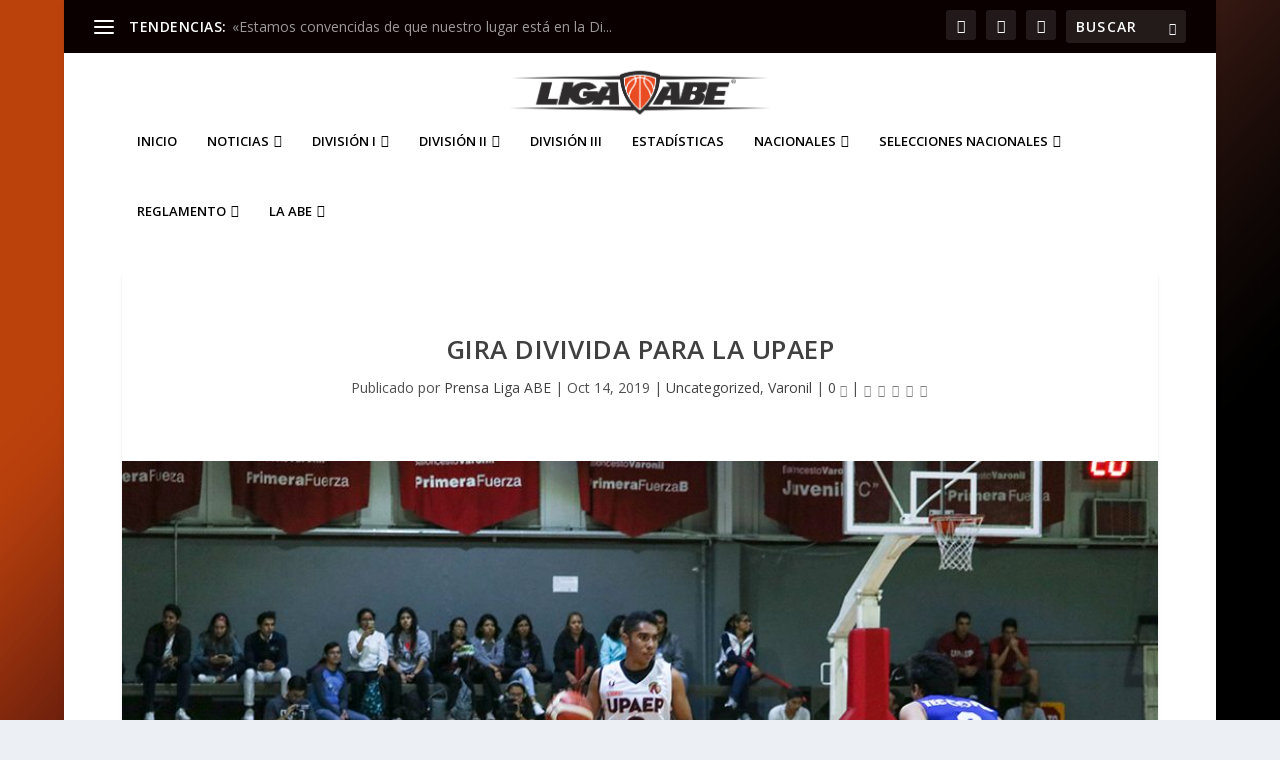

--- FILE ---
content_type: text/html; charset=UTF-8
request_url: http://www.abemexico.org/uncategorized/gira-divivida-para-la-upaep/
body_size: 37295
content:
<!DOCTYPE html>
<!--[if IE 6]>
<html id="ie6" lang="es">
<![endif]-->
<!--[if IE 7]>
<html id="ie7" lang="es">
<![endif]-->
<!--[if IE 8]>
<html id="ie8" lang="es">
<![endif]-->
<!--[if !(IE 6) | !(IE 7) | !(IE 8)  ]><!-->
<html lang="es">
<!--<![endif]-->
<head>
	<meta charset="UTF-8" />
			
	<meta http-equiv="X-UA-Compatible" content="IE=edge">
	<link rel="pingback" href="https://www.abemexico.org/xmlrpc.php" />

		<!--[if lt IE 9]>
	<script src="https://www.abemexico.org/wp-content/themes/Extra/scripts/ext/html5.js" type="text/javascript"></script>
	<![endif]-->

	<script type="text/javascript">
		document.documentElement.className = 'js';
	</script>

	<meta name='robots' content='index, follow, max-image-preview:large, max-snippet:-1, max-video-preview:-1' />
<script type="text/javascript">
			let jqueryParams=[],jQuery=function(r){return jqueryParams=[...jqueryParams,r],jQuery},$=function(r){return jqueryParams=[...jqueryParams,r],$};window.jQuery=jQuery,window.$=jQuery;let customHeadScripts=!1;jQuery.fn=jQuery.prototype={},$.fn=jQuery.prototype={},jQuery.noConflict=function(r){if(window.jQuery)return jQuery=window.jQuery,$=window.jQuery,customHeadScripts=!0,jQuery.noConflict},jQuery.ready=function(r){jqueryParams=[...jqueryParams,r]},$.ready=function(r){jqueryParams=[...jqueryParams,r]},jQuery.load=function(r){jqueryParams=[...jqueryParams,r]},$.load=function(r){jqueryParams=[...jqueryParams,r]},jQuery.fn.ready=function(r){jqueryParams=[...jqueryParams,r]},$.fn.ready=function(r){jqueryParams=[...jqueryParams,r]};</script>
	<!-- This site is optimized with the Yoast SEO plugin v26.8 - https://yoast.com/product/yoast-seo-wordpress/ -->
	<title>Gira divivida para la UPAEP - Liga ABE México</title>
	<link rel="canonical" href="https://www.abemexico.org/uncategorized/gira-divivida-para-la-upaep/" />
	<meta property="og:locale" content="es_ES" />
	<meta property="og:type" content="article" />
	<meta property="og:title" content="Gira divivida para la UPAEP - Liga ABE México" />
	<meta property="og:description" content="UPAEP venció al Tec CSF" />
	<meta property="og:url" content="https://www.abemexico.org/uncategorized/gira-divivida-para-la-upaep/" />
	<meta property="og:site_name" content="Liga ABE México" />
	<meta property="article:published_time" content="2019-10-14T14:38:21+00:00" />
	<meta property="article:modified_time" content="2019-10-14T14:47:46+00:00" />
	<meta property="og:image" content="https://www.abemexico.org/wp-content/uploads/2019/10/upaper.jpg" />
	<meta property="og:image:width" content="1000" />
	<meta property="og:image:height" content="667" />
	<meta property="og:image:type" content="image/jpeg" />
	<meta name="author" content="Prensa Liga ABE" />
	<meta name="twitter:card" content="summary_large_image" />
	<meta name="twitter:label1" content="Escrito por" />
	<meta name="twitter:data1" content="Prensa Liga ABE" />
	<meta name="twitter:label2" content="Tiempo de lectura" />
	<meta name="twitter:data2" content="1 minuto" />
	<script type="application/ld+json" class="yoast-schema-graph">{"@context":"https://schema.org","@graph":[{"@type":"Article","@id":"https://www.abemexico.org/uncategorized/gira-divivida-para-la-upaep/#article","isPartOf":{"@id":"https://www.abemexico.org/uncategorized/gira-divivida-para-la-upaep/"},"author":{"name":"Prensa Liga ABE","@id":"https://www.abemexico.org/#/schema/person/a38d6f68299d1904a2a9b4538af1d245"},"headline":"Gira divivida para la UPAEP","datePublished":"2019-10-14T14:38:21+00:00","dateModified":"2019-10-14T14:47:46+00:00","mainEntityOfPage":{"@id":"https://www.abemexico.org/uncategorized/gira-divivida-para-la-upaep/"},"wordCount":277,"image":{"@id":"https://www.abemexico.org/uncategorized/gira-divivida-para-la-upaep/#primaryimage"},"thumbnailUrl":"https://www.abemexico.org/wp-content/uploads/2019/10/upaper.jpg","keywords":["upaep"],"articleSection":["Uncategorized","Varonil"],"inLanguage":"es"},{"@type":"WebPage","@id":"https://www.abemexico.org/uncategorized/gira-divivida-para-la-upaep/","url":"https://www.abemexico.org/uncategorized/gira-divivida-para-la-upaep/","name":"Gira divivida para la UPAEP - Liga ABE México","isPartOf":{"@id":"https://www.abemexico.org/#website"},"primaryImageOfPage":{"@id":"https://www.abemexico.org/uncategorized/gira-divivida-para-la-upaep/#primaryimage"},"image":{"@id":"https://www.abemexico.org/uncategorized/gira-divivida-para-la-upaep/#primaryimage"},"thumbnailUrl":"https://www.abemexico.org/wp-content/uploads/2019/10/upaper.jpg","datePublished":"2019-10-14T14:38:21+00:00","dateModified":"2019-10-14T14:47:46+00:00","author":{"@id":"https://www.abemexico.org/#/schema/person/a38d6f68299d1904a2a9b4538af1d245"},"breadcrumb":{"@id":"https://www.abemexico.org/uncategorized/gira-divivida-para-la-upaep/#breadcrumb"},"inLanguage":"es","potentialAction":[{"@type":"ReadAction","target":["https://www.abemexico.org/uncategorized/gira-divivida-para-la-upaep/"]}]},{"@type":"ImageObject","inLanguage":"es","@id":"https://www.abemexico.org/uncategorized/gira-divivida-para-la-upaep/#primaryimage","url":"https://www.abemexico.org/wp-content/uploads/2019/10/upaper.jpg","contentUrl":"https://www.abemexico.org/wp-content/uploads/2019/10/upaper.jpg","width":1000,"height":667},{"@type":"BreadcrumbList","@id":"https://www.abemexico.org/uncategorized/gira-divivida-para-la-upaep/#breadcrumb","itemListElement":[{"@type":"ListItem","position":1,"name":"Portada","item":"https://www.abemexico.org/"},{"@type":"ListItem","position":2,"name":"Gira divivida para la UPAEP"}]},{"@type":"WebSite","@id":"https://www.abemexico.org/#website","url":"https://www.abemexico.org/","name":"Liga ABE México","description":"Asociación de Basquetbol Estudiantil","potentialAction":[{"@type":"SearchAction","target":{"@type":"EntryPoint","urlTemplate":"https://www.abemexico.org/?s={search_term_string}"},"query-input":{"@type":"PropertyValueSpecification","valueRequired":true,"valueName":"search_term_string"}}],"inLanguage":"es"},{"@type":"Person","@id":"https://www.abemexico.org/#/schema/person/a38d6f68299d1904a2a9b4538af1d245","name":"Prensa Liga ABE","image":{"@type":"ImageObject","inLanguage":"es","@id":"https://www.abemexico.org/#/schema/person/image/","url":"https://secure.gravatar.com/avatar/4563a081f483c41a98df5243fa0da3f988c1d46798a70521c59a5a565e94ec20?s=96&d=mm&r=g","contentUrl":"https://secure.gravatar.com/avatar/4563a081f483c41a98df5243fa0da3f988c1d46798a70521c59a5a565e94ec20?s=96&d=mm&r=g","caption":"Prensa Liga ABE"},"url":"https://www.abemexico.org/author/prensaligaabe/"}]}</script>
	<!-- / Yoast SEO plugin. -->


<link rel='dns-prefetch' href='//www.abemexico.org' />
<link rel='dns-prefetch' href='//www.googletagmanager.com' />
<link rel='dns-prefetch' href='//fonts.googleapis.com' />
<link rel="alternate" type="application/rss+xml" title="Liga ABE México &raquo; Feed" href="https://www.abemexico.org/feed/" />
<link rel="alternate" title="oEmbed (JSON)" type="application/json+oembed" href="https://www.abemexico.org/wp-json/oembed/1.0/embed?url=https%3A%2F%2Fwww.abemexico.org%2Funcategorized%2Fgira-divivida-para-la-upaep%2F" />
<link rel="alternate" title="oEmbed (XML)" type="text/xml+oembed" href="https://www.abemexico.org/wp-json/oembed/1.0/embed?url=https%3A%2F%2Fwww.abemexico.org%2Funcategorized%2Fgira-divivida-para-la-upaep%2F&#038;format=xml" />
<meta content="Extra v.4.27.5" name="generator"/><style id='wp-block-library-inline-css' type='text/css'>
:root{--wp-block-synced-color:#7a00df;--wp-block-synced-color--rgb:122,0,223;--wp-bound-block-color:var(--wp-block-synced-color);--wp-editor-canvas-background:#ddd;--wp-admin-theme-color:#007cba;--wp-admin-theme-color--rgb:0,124,186;--wp-admin-theme-color-darker-10:#006ba1;--wp-admin-theme-color-darker-10--rgb:0,107,160.5;--wp-admin-theme-color-darker-20:#005a87;--wp-admin-theme-color-darker-20--rgb:0,90,135;--wp-admin-border-width-focus:2px}@media (min-resolution:192dpi){:root{--wp-admin-border-width-focus:1.5px}}.wp-element-button{cursor:pointer}:root .has-very-light-gray-background-color{background-color:#eee}:root .has-very-dark-gray-background-color{background-color:#313131}:root .has-very-light-gray-color{color:#eee}:root .has-very-dark-gray-color{color:#313131}:root .has-vivid-green-cyan-to-vivid-cyan-blue-gradient-background{background:linear-gradient(135deg,#00d084,#0693e3)}:root .has-purple-crush-gradient-background{background:linear-gradient(135deg,#34e2e4,#4721fb 50%,#ab1dfe)}:root .has-hazy-dawn-gradient-background{background:linear-gradient(135deg,#faaca8,#dad0ec)}:root .has-subdued-olive-gradient-background{background:linear-gradient(135deg,#fafae1,#67a671)}:root .has-atomic-cream-gradient-background{background:linear-gradient(135deg,#fdd79a,#004a59)}:root .has-nightshade-gradient-background{background:linear-gradient(135deg,#330968,#31cdcf)}:root .has-midnight-gradient-background{background:linear-gradient(135deg,#020381,#2874fc)}:root{--wp--preset--font-size--normal:16px;--wp--preset--font-size--huge:42px}.has-regular-font-size{font-size:1em}.has-larger-font-size{font-size:2.625em}.has-normal-font-size{font-size:var(--wp--preset--font-size--normal)}.has-huge-font-size{font-size:var(--wp--preset--font-size--huge)}.has-text-align-center{text-align:center}.has-text-align-left{text-align:left}.has-text-align-right{text-align:right}.has-fit-text{white-space:nowrap!important}#end-resizable-editor-section{display:none}.aligncenter{clear:both}.items-justified-left{justify-content:flex-start}.items-justified-center{justify-content:center}.items-justified-right{justify-content:flex-end}.items-justified-space-between{justify-content:space-between}.screen-reader-text{border:0;clip-path:inset(50%);height:1px;margin:-1px;overflow:hidden;padding:0;position:absolute;width:1px;word-wrap:normal!important}.screen-reader-text:focus{background-color:#ddd;clip-path:none;color:#444;display:block;font-size:1em;height:auto;left:5px;line-height:normal;padding:15px 23px 14px;text-decoration:none;top:5px;width:auto;z-index:100000}html :where(.has-border-color){border-style:solid}html :where([style*=border-top-color]){border-top-style:solid}html :where([style*=border-right-color]){border-right-style:solid}html :where([style*=border-bottom-color]){border-bottom-style:solid}html :where([style*=border-left-color]){border-left-style:solid}html :where([style*=border-width]){border-style:solid}html :where([style*=border-top-width]){border-top-style:solid}html :where([style*=border-right-width]){border-right-style:solid}html :where([style*=border-bottom-width]){border-bottom-style:solid}html :where([style*=border-left-width]){border-left-style:solid}html :where(img[class*=wp-image-]){height:auto;max-width:100%}:where(figure){margin:0 0 1em}html :where(.is-position-sticky){--wp-admin--admin-bar--position-offset:var(--wp-admin--admin-bar--height,0px)}@media screen and (max-width:600px){html :where(.is-position-sticky){--wp-admin--admin-bar--position-offset:0px}}

/*# sourceURL=wp-block-library-inline-css */
</style><style id='wp-block-paragraph-inline-css' type='text/css'>
.is-small-text{font-size:.875em}.is-regular-text{font-size:1em}.is-large-text{font-size:2.25em}.is-larger-text{font-size:3em}.has-drop-cap:not(:focus):first-letter{float:left;font-size:8.4em;font-style:normal;font-weight:100;line-height:.68;margin:.05em .1em 0 0;text-transform:uppercase}body.rtl .has-drop-cap:not(:focus):first-letter{float:none;margin-left:.1em}p.has-drop-cap.has-background{overflow:hidden}:root :where(p.has-background){padding:1.25em 2.375em}:where(p.has-text-color:not(.has-link-color)) a{color:inherit}p.has-text-align-left[style*="writing-mode:vertical-lr"],p.has-text-align-right[style*="writing-mode:vertical-rl"]{rotate:180deg}
/*# sourceURL=https://www.abemexico.org/wp-includes/blocks/paragraph/style.min.css */
</style>
<style id='global-styles-inline-css' type='text/css'>
:root{--wp--preset--aspect-ratio--square: 1;--wp--preset--aspect-ratio--4-3: 4/3;--wp--preset--aspect-ratio--3-4: 3/4;--wp--preset--aspect-ratio--3-2: 3/2;--wp--preset--aspect-ratio--2-3: 2/3;--wp--preset--aspect-ratio--16-9: 16/9;--wp--preset--aspect-ratio--9-16: 9/16;--wp--preset--color--black: #000000;--wp--preset--color--cyan-bluish-gray: #abb8c3;--wp--preset--color--white: #ffffff;--wp--preset--color--pale-pink: #f78da7;--wp--preset--color--vivid-red: #cf2e2e;--wp--preset--color--luminous-vivid-orange: #ff6900;--wp--preset--color--luminous-vivid-amber: #fcb900;--wp--preset--color--light-green-cyan: #7bdcb5;--wp--preset--color--vivid-green-cyan: #00d084;--wp--preset--color--pale-cyan-blue: #8ed1fc;--wp--preset--color--vivid-cyan-blue: #0693e3;--wp--preset--color--vivid-purple: #9b51e0;--wp--preset--gradient--vivid-cyan-blue-to-vivid-purple: linear-gradient(135deg,rgb(6,147,227) 0%,rgb(155,81,224) 100%);--wp--preset--gradient--light-green-cyan-to-vivid-green-cyan: linear-gradient(135deg,rgb(122,220,180) 0%,rgb(0,208,130) 100%);--wp--preset--gradient--luminous-vivid-amber-to-luminous-vivid-orange: linear-gradient(135deg,rgb(252,185,0) 0%,rgb(255,105,0) 100%);--wp--preset--gradient--luminous-vivid-orange-to-vivid-red: linear-gradient(135deg,rgb(255,105,0) 0%,rgb(207,46,46) 100%);--wp--preset--gradient--very-light-gray-to-cyan-bluish-gray: linear-gradient(135deg,rgb(238,238,238) 0%,rgb(169,184,195) 100%);--wp--preset--gradient--cool-to-warm-spectrum: linear-gradient(135deg,rgb(74,234,220) 0%,rgb(151,120,209) 20%,rgb(207,42,186) 40%,rgb(238,44,130) 60%,rgb(251,105,98) 80%,rgb(254,248,76) 100%);--wp--preset--gradient--blush-light-purple: linear-gradient(135deg,rgb(255,206,236) 0%,rgb(152,150,240) 100%);--wp--preset--gradient--blush-bordeaux: linear-gradient(135deg,rgb(254,205,165) 0%,rgb(254,45,45) 50%,rgb(107,0,62) 100%);--wp--preset--gradient--luminous-dusk: linear-gradient(135deg,rgb(255,203,112) 0%,rgb(199,81,192) 50%,rgb(65,88,208) 100%);--wp--preset--gradient--pale-ocean: linear-gradient(135deg,rgb(255,245,203) 0%,rgb(182,227,212) 50%,rgb(51,167,181) 100%);--wp--preset--gradient--electric-grass: linear-gradient(135deg,rgb(202,248,128) 0%,rgb(113,206,126) 100%);--wp--preset--gradient--midnight: linear-gradient(135deg,rgb(2,3,129) 0%,rgb(40,116,252) 100%);--wp--preset--font-size--small: 13px;--wp--preset--font-size--medium: 20px;--wp--preset--font-size--large: 36px;--wp--preset--font-size--x-large: 42px;--wp--preset--spacing--20: 0.44rem;--wp--preset--spacing--30: 0.67rem;--wp--preset--spacing--40: 1rem;--wp--preset--spacing--50: 1.5rem;--wp--preset--spacing--60: 2.25rem;--wp--preset--spacing--70: 3.38rem;--wp--preset--spacing--80: 5.06rem;--wp--preset--shadow--natural: 6px 6px 9px rgba(0, 0, 0, 0.2);--wp--preset--shadow--deep: 12px 12px 50px rgba(0, 0, 0, 0.4);--wp--preset--shadow--sharp: 6px 6px 0px rgba(0, 0, 0, 0.2);--wp--preset--shadow--outlined: 6px 6px 0px -3px rgb(255, 255, 255), 6px 6px rgb(0, 0, 0);--wp--preset--shadow--crisp: 6px 6px 0px rgb(0, 0, 0);}:root { --wp--style--global--content-size: 856px;--wp--style--global--wide-size: 1280px; }:where(body) { margin: 0; }.wp-site-blocks > .alignleft { float: left; margin-right: 2em; }.wp-site-blocks > .alignright { float: right; margin-left: 2em; }.wp-site-blocks > .aligncenter { justify-content: center; margin-left: auto; margin-right: auto; }:where(.is-layout-flex){gap: 0.5em;}:where(.is-layout-grid){gap: 0.5em;}.is-layout-flow > .alignleft{float: left;margin-inline-start: 0;margin-inline-end: 2em;}.is-layout-flow > .alignright{float: right;margin-inline-start: 2em;margin-inline-end: 0;}.is-layout-flow > .aligncenter{margin-left: auto !important;margin-right: auto !important;}.is-layout-constrained > .alignleft{float: left;margin-inline-start: 0;margin-inline-end: 2em;}.is-layout-constrained > .alignright{float: right;margin-inline-start: 2em;margin-inline-end: 0;}.is-layout-constrained > .aligncenter{margin-left: auto !important;margin-right: auto !important;}.is-layout-constrained > :where(:not(.alignleft):not(.alignright):not(.alignfull)){max-width: var(--wp--style--global--content-size);margin-left: auto !important;margin-right: auto !important;}.is-layout-constrained > .alignwide{max-width: var(--wp--style--global--wide-size);}body .is-layout-flex{display: flex;}.is-layout-flex{flex-wrap: wrap;align-items: center;}.is-layout-flex > :is(*, div){margin: 0;}body .is-layout-grid{display: grid;}.is-layout-grid > :is(*, div){margin: 0;}body{padding-top: 0px;padding-right: 0px;padding-bottom: 0px;padding-left: 0px;}:root :where(.wp-element-button, .wp-block-button__link){background-color: #32373c;border-width: 0;color: #fff;font-family: inherit;font-size: inherit;font-style: inherit;font-weight: inherit;letter-spacing: inherit;line-height: inherit;padding-top: calc(0.667em + 2px);padding-right: calc(1.333em + 2px);padding-bottom: calc(0.667em + 2px);padding-left: calc(1.333em + 2px);text-decoration: none;text-transform: inherit;}.has-black-color{color: var(--wp--preset--color--black) !important;}.has-cyan-bluish-gray-color{color: var(--wp--preset--color--cyan-bluish-gray) !important;}.has-white-color{color: var(--wp--preset--color--white) !important;}.has-pale-pink-color{color: var(--wp--preset--color--pale-pink) !important;}.has-vivid-red-color{color: var(--wp--preset--color--vivid-red) !important;}.has-luminous-vivid-orange-color{color: var(--wp--preset--color--luminous-vivid-orange) !important;}.has-luminous-vivid-amber-color{color: var(--wp--preset--color--luminous-vivid-amber) !important;}.has-light-green-cyan-color{color: var(--wp--preset--color--light-green-cyan) !important;}.has-vivid-green-cyan-color{color: var(--wp--preset--color--vivid-green-cyan) !important;}.has-pale-cyan-blue-color{color: var(--wp--preset--color--pale-cyan-blue) !important;}.has-vivid-cyan-blue-color{color: var(--wp--preset--color--vivid-cyan-blue) !important;}.has-vivid-purple-color{color: var(--wp--preset--color--vivid-purple) !important;}.has-black-background-color{background-color: var(--wp--preset--color--black) !important;}.has-cyan-bluish-gray-background-color{background-color: var(--wp--preset--color--cyan-bluish-gray) !important;}.has-white-background-color{background-color: var(--wp--preset--color--white) !important;}.has-pale-pink-background-color{background-color: var(--wp--preset--color--pale-pink) !important;}.has-vivid-red-background-color{background-color: var(--wp--preset--color--vivid-red) !important;}.has-luminous-vivid-orange-background-color{background-color: var(--wp--preset--color--luminous-vivid-orange) !important;}.has-luminous-vivid-amber-background-color{background-color: var(--wp--preset--color--luminous-vivid-amber) !important;}.has-light-green-cyan-background-color{background-color: var(--wp--preset--color--light-green-cyan) !important;}.has-vivid-green-cyan-background-color{background-color: var(--wp--preset--color--vivid-green-cyan) !important;}.has-pale-cyan-blue-background-color{background-color: var(--wp--preset--color--pale-cyan-blue) !important;}.has-vivid-cyan-blue-background-color{background-color: var(--wp--preset--color--vivid-cyan-blue) !important;}.has-vivid-purple-background-color{background-color: var(--wp--preset--color--vivid-purple) !important;}.has-black-border-color{border-color: var(--wp--preset--color--black) !important;}.has-cyan-bluish-gray-border-color{border-color: var(--wp--preset--color--cyan-bluish-gray) !important;}.has-white-border-color{border-color: var(--wp--preset--color--white) !important;}.has-pale-pink-border-color{border-color: var(--wp--preset--color--pale-pink) !important;}.has-vivid-red-border-color{border-color: var(--wp--preset--color--vivid-red) !important;}.has-luminous-vivid-orange-border-color{border-color: var(--wp--preset--color--luminous-vivid-orange) !important;}.has-luminous-vivid-amber-border-color{border-color: var(--wp--preset--color--luminous-vivid-amber) !important;}.has-light-green-cyan-border-color{border-color: var(--wp--preset--color--light-green-cyan) !important;}.has-vivid-green-cyan-border-color{border-color: var(--wp--preset--color--vivid-green-cyan) !important;}.has-pale-cyan-blue-border-color{border-color: var(--wp--preset--color--pale-cyan-blue) !important;}.has-vivid-cyan-blue-border-color{border-color: var(--wp--preset--color--vivid-cyan-blue) !important;}.has-vivid-purple-border-color{border-color: var(--wp--preset--color--vivid-purple) !important;}.has-vivid-cyan-blue-to-vivid-purple-gradient-background{background: var(--wp--preset--gradient--vivid-cyan-blue-to-vivid-purple) !important;}.has-light-green-cyan-to-vivid-green-cyan-gradient-background{background: var(--wp--preset--gradient--light-green-cyan-to-vivid-green-cyan) !important;}.has-luminous-vivid-amber-to-luminous-vivid-orange-gradient-background{background: var(--wp--preset--gradient--luminous-vivid-amber-to-luminous-vivid-orange) !important;}.has-luminous-vivid-orange-to-vivid-red-gradient-background{background: var(--wp--preset--gradient--luminous-vivid-orange-to-vivid-red) !important;}.has-very-light-gray-to-cyan-bluish-gray-gradient-background{background: var(--wp--preset--gradient--very-light-gray-to-cyan-bluish-gray) !important;}.has-cool-to-warm-spectrum-gradient-background{background: var(--wp--preset--gradient--cool-to-warm-spectrum) !important;}.has-blush-light-purple-gradient-background{background: var(--wp--preset--gradient--blush-light-purple) !important;}.has-blush-bordeaux-gradient-background{background: var(--wp--preset--gradient--blush-bordeaux) !important;}.has-luminous-dusk-gradient-background{background: var(--wp--preset--gradient--luminous-dusk) !important;}.has-pale-ocean-gradient-background{background: var(--wp--preset--gradient--pale-ocean) !important;}.has-electric-grass-gradient-background{background: var(--wp--preset--gradient--electric-grass) !important;}.has-midnight-gradient-background{background: var(--wp--preset--gradient--midnight) !important;}.has-small-font-size{font-size: var(--wp--preset--font-size--small) !important;}.has-medium-font-size{font-size: var(--wp--preset--font-size--medium) !important;}.has-large-font-size{font-size: var(--wp--preset--font-size--large) !important;}.has-x-large-font-size{font-size: var(--wp--preset--font-size--x-large) !important;}
/*# sourceURL=global-styles-inline-css */
</style>

<link rel='stylesheet' id='extra-fonts-css' href='http://fonts.googleapis.com/css?family=Open+Sans:300italic,400italic,600italic,700italic,800italic,400,300,600,700,800&#038;subset=latin,latin-ext' type='text/css' media='all' />
<link rel='stylesheet' id='extra-style-css' href='https://www.abemexico.org/wp-content/themes/Extra/style.min.css?ver=4.27.5' type='text/css' media='all' />
<style id='extra-dynamic-critical-inline-css' type='text/css'>
@font-face{font-family:ETmodules;font-display:block;src:url(//www.abemexico.org/wp-content/themes/Extra/core/admin/fonts/modules/base/modules.eot);src:url(//www.abemexico.org/wp-content/themes/Extra/core/admin/fonts/modules/base/modules.eot?#iefix) format("embedded-opentype"),url(//www.abemexico.org/wp-content/themes/Extra/core/admin/fonts/modules/base/modules.woff) format("woff"),url(//www.abemexico.org/wp-content/themes/Extra/core/admin/fonts/modules/base/modules.ttf) format("truetype"),url(//www.abemexico.org/wp-content/themes/Extra/core/admin/fonts/modules/base/modules.svg#ETmodules) format("svg");font-weight:400;font-style:normal}
.et_audio_content,.et_link_content,.et_quote_content{background-color:#2ea3f2}.et_pb_post .et-pb-controllers a{margin-bottom:10px}.format-gallery .et-pb-controllers{bottom:0}.et_pb_blog_grid .et_audio_content{margin-bottom:19px}.et_pb_row .et_pb_blog_grid .et_pb_post .et_pb_slide{min-height:180px}.et_audio_content .wp-block-audio{margin:0;padding:0}.et_audio_content h2{line-height:44px}.et_pb_column_1_2 .et_audio_content h2,.et_pb_column_1_3 .et_audio_content h2,.et_pb_column_1_4 .et_audio_content h2,.et_pb_column_1_5 .et_audio_content h2,.et_pb_column_1_6 .et_audio_content h2,.et_pb_column_2_5 .et_audio_content h2,.et_pb_column_3_5 .et_audio_content h2,.et_pb_column_3_8 .et_audio_content h2{margin-bottom:9px;margin-top:0}.et_pb_column_1_2 .et_audio_content,.et_pb_column_3_5 .et_audio_content{padding:35px 40px}.et_pb_column_1_2 .et_audio_content h2,.et_pb_column_3_5 .et_audio_content h2{line-height:32px}.et_pb_column_1_3 .et_audio_content,.et_pb_column_1_4 .et_audio_content,.et_pb_column_1_5 .et_audio_content,.et_pb_column_1_6 .et_audio_content,.et_pb_column_2_5 .et_audio_content,.et_pb_column_3_8 .et_audio_content{padding:35px 20px}.et_pb_column_1_3 .et_audio_content h2,.et_pb_column_1_4 .et_audio_content h2,.et_pb_column_1_5 .et_audio_content h2,.et_pb_column_1_6 .et_audio_content h2,.et_pb_column_2_5 .et_audio_content h2,.et_pb_column_3_8 .et_audio_content h2{font-size:18px;line-height:26px}article.et_pb_has_overlay .et_pb_blog_image_container{position:relative}.et_pb_post>.et_main_video_container{position:relative;margin-bottom:30px}.et_pb_post .et_pb_video_overlay .et_pb_video_play{color:#fff}.et_pb_post .et_pb_video_overlay_hover:hover{background:rgba(0,0,0,.6)}.et_audio_content,.et_link_content,.et_quote_content{text-align:center;word-wrap:break-word;position:relative;padding:50px 60px}.et_audio_content h2,.et_link_content a.et_link_main_url,.et_link_content h2,.et_quote_content blockquote cite,.et_quote_content blockquote p{color:#fff!important}.et_quote_main_link{position:absolute;text-indent:-9999px;width:100%;height:100%;display:block;top:0;left:0}.et_quote_content blockquote{padding:0;margin:0;border:none}.et_audio_content h2,.et_link_content h2,.et_quote_content blockquote p{margin-top:0}.et_audio_content h2{margin-bottom:20px}.et_audio_content h2,.et_link_content h2,.et_quote_content blockquote p{line-height:44px}.et_link_content a.et_link_main_url,.et_quote_content blockquote cite{font-size:18px;font-weight:200}.et_quote_content blockquote cite{font-style:normal}.et_pb_column_2_3 .et_quote_content{padding:50px 42px 45px}.et_pb_column_2_3 .et_audio_content,.et_pb_column_2_3 .et_link_content{padding:40px 40px 45px}.et_pb_column_1_2 .et_audio_content,.et_pb_column_1_2 .et_link_content,.et_pb_column_1_2 .et_quote_content,.et_pb_column_3_5 .et_audio_content,.et_pb_column_3_5 .et_link_content,.et_pb_column_3_5 .et_quote_content{padding:35px 40px}.et_pb_column_1_2 .et_quote_content blockquote p,.et_pb_column_3_5 .et_quote_content blockquote p{font-size:26px;line-height:32px}.et_pb_column_1_2 .et_audio_content h2,.et_pb_column_1_2 .et_link_content h2,.et_pb_column_3_5 .et_audio_content h2,.et_pb_column_3_5 .et_link_content h2{line-height:32px}.et_pb_column_1_2 .et_link_content a.et_link_main_url,.et_pb_column_1_2 .et_quote_content blockquote cite,.et_pb_column_3_5 .et_link_content a.et_link_main_url,.et_pb_column_3_5 .et_quote_content blockquote cite{font-size:14px}.et_pb_column_1_3 .et_quote_content,.et_pb_column_1_4 .et_quote_content,.et_pb_column_1_5 .et_quote_content,.et_pb_column_1_6 .et_quote_content,.et_pb_column_2_5 .et_quote_content,.et_pb_column_3_8 .et_quote_content{padding:35px 30px 32px}.et_pb_column_1_3 .et_audio_content,.et_pb_column_1_3 .et_link_content,.et_pb_column_1_4 .et_audio_content,.et_pb_column_1_4 .et_link_content,.et_pb_column_1_5 .et_audio_content,.et_pb_column_1_5 .et_link_content,.et_pb_column_1_6 .et_audio_content,.et_pb_column_1_6 .et_link_content,.et_pb_column_2_5 .et_audio_content,.et_pb_column_2_5 .et_link_content,.et_pb_column_3_8 .et_audio_content,.et_pb_column_3_8 .et_link_content{padding:35px 20px}.et_pb_column_1_3 .et_audio_content h2,.et_pb_column_1_3 .et_link_content h2,.et_pb_column_1_3 .et_quote_content blockquote p,.et_pb_column_1_4 .et_audio_content h2,.et_pb_column_1_4 .et_link_content h2,.et_pb_column_1_4 .et_quote_content blockquote p,.et_pb_column_1_5 .et_audio_content h2,.et_pb_column_1_5 .et_link_content h2,.et_pb_column_1_5 .et_quote_content blockquote p,.et_pb_column_1_6 .et_audio_content h2,.et_pb_column_1_6 .et_link_content h2,.et_pb_column_1_6 .et_quote_content blockquote p,.et_pb_column_2_5 .et_audio_content h2,.et_pb_column_2_5 .et_link_content h2,.et_pb_column_2_5 .et_quote_content blockquote p,.et_pb_column_3_8 .et_audio_content h2,.et_pb_column_3_8 .et_link_content h2,.et_pb_column_3_8 .et_quote_content blockquote p{font-size:18px;line-height:26px}.et_pb_column_1_3 .et_link_content a.et_link_main_url,.et_pb_column_1_3 .et_quote_content blockquote cite,.et_pb_column_1_4 .et_link_content a.et_link_main_url,.et_pb_column_1_4 .et_quote_content blockquote cite,.et_pb_column_1_5 .et_link_content a.et_link_main_url,.et_pb_column_1_5 .et_quote_content blockquote cite,.et_pb_column_1_6 .et_link_content a.et_link_main_url,.et_pb_column_1_6 .et_quote_content blockquote cite,.et_pb_column_2_5 .et_link_content a.et_link_main_url,.et_pb_column_2_5 .et_quote_content blockquote cite,.et_pb_column_3_8 .et_link_content a.et_link_main_url,.et_pb_column_3_8 .et_quote_content blockquote cite{font-size:14px}.et_pb_post .et_pb_gallery_post_type .et_pb_slide{min-height:500px;background-size:cover!important;background-position:top}.format-gallery .et_pb_slider.gallery-not-found .et_pb_slide{box-shadow:inset 0 0 10px rgba(0,0,0,.1)}.format-gallery .et_pb_slider:hover .et-pb-arrow-prev{left:0}.format-gallery .et_pb_slider:hover .et-pb-arrow-next{right:0}.et_pb_post>.et_pb_slider{margin-bottom:30px}.et_pb_column_3_4 .et_pb_post .et_pb_slide{min-height:442px}.et_pb_column_2_3 .et_pb_post .et_pb_slide{min-height:390px}.et_pb_column_1_2 .et_pb_post .et_pb_slide,.et_pb_column_3_5 .et_pb_post .et_pb_slide{min-height:284px}.et_pb_column_1_3 .et_pb_post .et_pb_slide,.et_pb_column_2_5 .et_pb_post .et_pb_slide,.et_pb_column_3_8 .et_pb_post .et_pb_slide{min-height:180px}.et_pb_column_1_4 .et_pb_post .et_pb_slide,.et_pb_column_1_5 .et_pb_post .et_pb_slide,.et_pb_column_1_6 .et_pb_post .et_pb_slide{min-height:125px}.et_pb_portfolio.et_pb_section_parallax .pagination,.et_pb_portfolio.et_pb_section_video .pagination,.et_pb_portfolio_grid.et_pb_section_parallax .pagination,.et_pb_portfolio_grid.et_pb_section_video .pagination{position:relative}.et_pb_bg_layout_light .et_pb_post .post-meta,.et_pb_bg_layout_light .et_pb_post .post-meta a,.et_pb_bg_layout_light .et_pb_post p{color:#666}.et_pb_bg_layout_dark .et_pb_post .post-meta,.et_pb_bg_layout_dark .et_pb_post .post-meta a,.et_pb_bg_layout_dark .et_pb_post p{color:inherit}.et_pb_text_color_dark .et_audio_content h2,.et_pb_text_color_dark .et_link_content a.et_link_main_url,.et_pb_text_color_dark .et_link_content h2,.et_pb_text_color_dark .et_quote_content blockquote cite,.et_pb_text_color_dark .et_quote_content blockquote p{color:#666!important}.et_pb_text_color_dark.et_audio_content h2,.et_pb_text_color_dark.et_link_content a.et_link_main_url,.et_pb_text_color_dark.et_link_content h2,.et_pb_text_color_dark.et_quote_content blockquote cite,.et_pb_text_color_dark.et_quote_content blockquote p{color:#bbb!important}.et_pb_text_color_dark.et_audio_content,.et_pb_text_color_dark.et_link_content,.et_pb_text_color_dark.et_quote_content{background-color:#e8e8e8}@media (min-width:981px) and (max-width:1100px){.et_quote_content{padding:50px 70px 45px}.et_pb_column_2_3 .et_quote_content{padding:50px 50px 45px}.et_pb_column_1_2 .et_quote_content,.et_pb_column_3_5 .et_quote_content{padding:35px 47px 30px}.et_pb_column_1_3 .et_quote_content,.et_pb_column_1_4 .et_quote_content,.et_pb_column_1_5 .et_quote_content,.et_pb_column_1_6 .et_quote_content,.et_pb_column_2_5 .et_quote_content,.et_pb_column_3_8 .et_quote_content{padding:35px 25px 32px}.et_pb_column_4_4 .et_pb_post .et_pb_slide{min-height:534px}.et_pb_column_3_4 .et_pb_post .et_pb_slide{min-height:392px}.et_pb_column_2_3 .et_pb_post .et_pb_slide{min-height:345px}.et_pb_column_1_2 .et_pb_post .et_pb_slide,.et_pb_column_3_5 .et_pb_post .et_pb_slide{min-height:250px}.et_pb_column_1_3 .et_pb_post .et_pb_slide,.et_pb_column_2_5 .et_pb_post .et_pb_slide,.et_pb_column_3_8 .et_pb_post .et_pb_slide{min-height:155px}.et_pb_column_1_4 .et_pb_post .et_pb_slide,.et_pb_column_1_5 .et_pb_post .et_pb_slide,.et_pb_column_1_6 .et_pb_post .et_pb_slide{min-height:108px}}@media (max-width:980px){.et_pb_bg_layout_dark_tablet .et_audio_content h2{color:#fff!important}.et_pb_text_color_dark_tablet.et_audio_content h2{color:#bbb!important}.et_pb_text_color_dark_tablet.et_audio_content{background-color:#e8e8e8}.et_pb_bg_layout_dark_tablet .et_audio_content h2,.et_pb_bg_layout_dark_tablet .et_link_content a.et_link_main_url,.et_pb_bg_layout_dark_tablet .et_link_content h2,.et_pb_bg_layout_dark_tablet .et_quote_content blockquote cite,.et_pb_bg_layout_dark_tablet .et_quote_content blockquote p{color:#fff!important}.et_pb_text_color_dark_tablet .et_audio_content h2,.et_pb_text_color_dark_tablet .et_link_content a.et_link_main_url,.et_pb_text_color_dark_tablet .et_link_content h2,.et_pb_text_color_dark_tablet .et_quote_content blockquote cite,.et_pb_text_color_dark_tablet .et_quote_content blockquote p{color:#666!important}.et_pb_text_color_dark_tablet.et_audio_content h2,.et_pb_text_color_dark_tablet.et_link_content a.et_link_main_url,.et_pb_text_color_dark_tablet.et_link_content h2,.et_pb_text_color_dark_tablet.et_quote_content blockquote cite,.et_pb_text_color_dark_tablet.et_quote_content blockquote p{color:#bbb!important}.et_pb_text_color_dark_tablet.et_audio_content,.et_pb_text_color_dark_tablet.et_link_content,.et_pb_text_color_dark_tablet.et_quote_content{background-color:#e8e8e8}}@media (min-width:768px) and (max-width:980px){.et_audio_content h2{font-size:26px!important;line-height:44px!important;margin-bottom:24px!important}.et_pb_post>.et_pb_gallery_post_type>.et_pb_slides>.et_pb_slide{min-height:384px!important}.et_quote_content{padding:50px 43px 45px!important}.et_quote_content blockquote p{font-size:26px!important;line-height:44px!important}.et_quote_content blockquote cite{font-size:18px!important}.et_link_content{padding:40px 40px 45px}.et_link_content h2{font-size:26px!important;line-height:44px!important}.et_link_content a.et_link_main_url{font-size:18px!important}}@media (max-width:767px){.et_audio_content h2,.et_link_content h2,.et_quote_content,.et_quote_content blockquote p{font-size:20px!important;line-height:26px!important}.et_audio_content,.et_link_content{padding:35px 20px!important}.et_audio_content h2{margin-bottom:9px!important}.et_pb_bg_layout_dark_phone .et_audio_content h2{color:#fff!important}.et_pb_text_color_dark_phone.et_audio_content{background-color:#e8e8e8}.et_link_content a.et_link_main_url,.et_quote_content blockquote cite{font-size:14px!important}.format-gallery .et-pb-controllers{height:auto}.et_pb_post>.et_pb_gallery_post_type>.et_pb_slides>.et_pb_slide{min-height:222px!important}.et_pb_bg_layout_dark_phone .et_audio_content h2,.et_pb_bg_layout_dark_phone .et_link_content a.et_link_main_url,.et_pb_bg_layout_dark_phone .et_link_content h2,.et_pb_bg_layout_dark_phone .et_quote_content blockquote cite,.et_pb_bg_layout_dark_phone .et_quote_content blockquote p{color:#fff!important}.et_pb_text_color_dark_phone .et_audio_content h2,.et_pb_text_color_dark_phone .et_link_content a.et_link_main_url,.et_pb_text_color_dark_phone .et_link_content h2,.et_pb_text_color_dark_phone .et_quote_content blockquote cite,.et_pb_text_color_dark_phone .et_quote_content blockquote p{color:#666!important}.et_pb_text_color_dark_phone.et_audio_content h2,.et_pb_text_color_dark_phone.et_link_content a.et_link_main_url,.et_pb_text_color_dark_phone.et_link_content h2,.et_pb_text_color_dark_phone.et_quote_content blockquote cite,.et_pb_text_color_dark_phone.et_quote_content blockquote p{color:#bbb!important}.et_pb_text_color_dark_phone.et_audio_content,.et_pb_text_color_dark_phone.et_link_content,.et_pb_text_color_dark_phone.et_quote_content{background-color:#e8e8e8}}@media (max-width:479px){.et_pb_column_1_2 .et_pb_carousel_item .et_pb_video_play,.et_pb_column_1_3 .et_pb_carousel_item .et_pb_video_play,.et_pb_column_2_3 .et_pb_carousel_item .et_pb_video_play,.et_pb_column_2_5 .et_pb_carousel_item .et_pb_video_play,.et_pb_column_3_5 .et_pb_carousel_item .et_pb_video_play,.et_pb_column_3_8 .et_pb_carousel_item .et_pb_video_play{font-size:1.5rem;line-height:1.5rem;margin-left:-.75rem;margin-top:-.75rem}.et_audio_content,.et_quote_content{padding:35px 20px!important}.et_pb_post>.et_pb_gallery_post_type>.et_pb_slides>.et_pb_slide{min-height:156px!important}}.et_full_width_page .et_gallery_item{float:left;width:20.875%;margin:0 5.5% 5.5% 0}.et_full_width_page .et_gallery_item:nth-child(3n){margin-right:5.5%}.et_full_width_page .et_gallery_item:nth-child(3n+1){clear:none}.et_full_width_page .et_gallery_item:nth-child(4n){margin-right:0}.et_full_width_page .et_gallery_item:nth-child(4n+1){clear:both}
.et_pb_slider{position:relative;overflow:hidden}.et_pb_slide{padding:0 6%;background-size:cover;background-position:50%;background-repeat:no-repeat}.et_pb_slider .et_pb_slide{display:none;float:left;margin-right:-100%;position:relative;width:100%;text-align:center;list-style:none!important;background-position:50%;background-size:100%;background-size:cover}.et_pb_slider .et_pb_slide:first-child{display:list-item}.et-pb-controllers{position:absolute;bottom:20px;left:0;width:100%;text-align:center;z-index:10}.et-pb-controllers a{display:inline-block;background-color:hsla(0,0%,100%,.5);text-indent:-9999px;border-radius:7px;width:7px;height:7px;margin-right:10px;padding:0;opacity:.5}.et-pb-controllers .et-pb-active-control{opacity:1}.et-pb-controllers a:last-child{margin-right:0}.et-pb-controllers .et-pb-active-control{background-color:#fff}.et_pb_slides .et_pb_temp_slide{display:block}.et_pb_slides:after{content:"";display:block;clear:both;visibility:hidden;line-height:0;height:0;width:0}@media (max-width:980px){.et_pb_bg_layout_light_tablet .et-pb-controllers .et-pb-active-control{background-color:#333}.et_pb_bg_layout_light_tablet .et-pb-controllers a{background-color:rgba(0,0,0,.3)}.et_pb_bg_layout_light_tablet .et_pb_slide_content{color:#333}.et_pb_bg_layout_dark_tablet .et_pb_slide_description{text-shadow:0 1px 3px rgba(0,0,0,.3)}.et_pb_bg_layout_dark_tablet .et_pb_slide_content{color:#fff}.et_pb_bg_layout_dark_tablet .et-pb-controllers .et-pb-active-control{background-color:#fff}.et_pb_bg_layout_dark_tablet .et-pb-controllers a{background-color:hsla(0,0%,100%,.5)}}@media (max-width:767px){.et-pb-controllers{position:absolute;bottom:5%;left:0;width:100%;text-align:center;z-index:10;height:14px}.et_transparent_nav .et_pb_section:first-child .et-pb-controllers{bottom:18px}.et_pb_bg_layout_light_phone.et_pb_slider_with_overlay .et_pb_slide_overlay_container,.et_pb_bg_layout_light_phone.et_pb_slider_with_text_overlay .et_pb_text_overlay_wrapper{background-color:hsla(0,0%,100%,.9)}.et_pb_bg_layout_light_phone .et-pb-controllers .et-pb-active-control{background-color:#333}.et_pb_bg_layout_dark_phone.et_pb_slider_with_overlay .et_pb_slide_overlay_container,.et_pb_bg_layout_dark_phone.et_pb_slider_with_text_overlay .et_pb_text_overlay_wrapper,.et_pb_bg_layout_light_phone .et-pb-controllers a{background-color:rgba(0,0,0,.3)}.et_pb_bg_layout_dark_phone .et-pb-controllers .et-pb-active-control{background-color:#fff}.et_pb_bg_layout_dark_phone .et-pb-controllers a{background-color:hsla(0,0%,100%,.5)}}.et_mobile_device .et_pb_slider_parallax .et_pb_slide,.et_mobile_device .et_pb_slides .et_parallax_bg.et_pb_parallax_css{background-attachment:scroll}
.et-pb-arrow-next,.et-pb-arrow-prev{position:absolute;top:50%;z-index:100;font-size:48px;color:#fff;margin-top:-24px;transition:all .2s ease-in-out;opacity:0}.et_pb_bg_layout_light .et-pb-arrow-next,.et_pb_bg_layout_light .et-pb-arrow-prev{color:#333}.et_pb_slider:hover .et-pb-arrow-prev{left:22px;opacity:1}.et_pb_slider:hover .et-pb-arrow-next{right:22px;opacity:1}.et_pb_bg_layout_light .et-pb-controllers .et-pb-active-control{background-color:#333}.et_pb_bg_layout_light .et-pb-controllers a{background-color:rgba(0,0,0,.3)}.et-pb-arrow-next:hover,.et-pb-arrow-prev:hover{text-decoration:none}.et-pb-arrow-next span,.et-pb-arrow-prev span{display:none}.et-pb-arrow-prev{left:-22px}.et-pb-arrow-next{right:-22px}.et-pb-arrow-prev:before{content:"4"}.et-pb-arrow-next:before{content:"5"}.format-gallery .et-pb-arrow-next,.format-gallery .et-pb-arrow-prev{color:#fff}.et_pb_column_1_3 .et_pb_slider:hover .et-pb-arrow-prev,.et_pb_column_1_4 .et_pb_slider:hover .et-pb-arrow-prev,.et_pb_column_1_5 .et_pb_slider:hover .et-pb-arrow-prev,.et_pb_column_1_6 .et_pb_slider:hover .et-pb-arrow-prev,.et_pb_column_2_5 .et_pb_slider:hover .et-pb-arrow-prev{left:0}.et_pb_column_1_3 .et_pb_slider:hover .et-pb-arrow-next,.et_pb_column_1_4 .et_pb_slider:hover .et-pb-arrow-prev,.et_pb_column_1_5 .et_pb_slider:hover .et-pb-arrow-prev,.et_pb_column_1_6 .et_pb_slider:hover .et-pb-arrow-prev,.et_pb_column_2_5 .et_pb_slider:hover .et-pb-arrow-next{right:0}.et_pb_column_1_4 .et_pb_slider .et_pb_slide,.et_pb_column_1_5 .et_pb_slider .et_pb_slide,.et_pb_column_1_6 .et_pb_slider .et_pb_slide{min-height:170px}.et_pb_column_1_4 .et_pb_slider:hover .et-pb-arrow-next,.et_pb_column_1_5 .et_pb_slider:hover .et-pb-arrow-next,.et_pb_column_1_6 .et_pb_slider:hover .et-pb-arrow-next{right:0}@media (max-width:980px){.et_pb_bg_layout_light_tablet .et-pb-arrow-next,.et_pb_bg_layout_light_tablet .et-pb-arrow-prev{color:#333}.et_pb_bg_layout_dark_tablet .et-pb-arrow-next,.et_pb_bg_layout_dark_tablet .et-pb-arrow-prev{color:#fff}}@media (max-width:767px){.et_pb_slider:hover .et-pb-arrow-prev{left:0;opacity:1}.et_pb_slider:hover .et-pb-arrow-next{right:0;opacity:1}.et_pb_bg_layout_light_phone .et-pb-arrow-next,.et_pb_bg_layout_light_phone .et-pb-arrow-prev{color:#333}.et_pb_bg_layout_dark_phone .et-pb-arrow-next,.et_pb_bg_layout_dark_phone .et-pb-arrow-prev{color:#fff}}.et_mobile_device .et-pb-arrow-prev{left:22px;opacity:1}.et_mobile_device .et-pb-arrow-next{right:22px;opacity:1}@media (max-width:767px){.et_mobile_device .et-pb-arrow-prev{left:0;opacity:1}.et_mobile_device .et-pb-arrow-next{right:0;opacity:1}}
.et_overlay{z-index:-1;position:absolute;top:0;left:0;display:block;width:100%;height:100%;background:hsla(0,0%,100%,.9);opacity:0;pointer-events:none;transition:all .3s;border:1px solid #e5e5e5;box-sizing:border-box;-webkit-backface-visibility:hidden;backface-visibility:hidden;-webkit-font-smoothing:antialiased}.et_overlay:before{color:#2ea3f2;content:"\E050";position:absolute;top:50%;left:50%;transform:translate(-50%,-50%);font-size:32px;transition:all .4s}.et_portfolio_image,.et_shop_image{position:relative;display:block}.et_pb_has_overlay:not(.et_pb_image):hover .et_overlay,.et_portfolio_image:hover .et_overlay,.et_shop_image:hover .et_overlay{z-index:3;opacity:1}#ie7 .et_overlay,#ie8 .et_overlay{display:none}.et_pb_module.et_pb_has_overlay{position:relative}.et_pb_module.et_pb_has_overlay .et_overlay,article.et_pb_has_overlay{border:none}
.et_pb_blog_grid .et_audio_container .mejs-container .mejs-controls .mejs-time span{font-size:14px}.et_audio_container .mejs-container{width:auto!important;min-width:unset!important;height:auto!important}.et_audio_container .mejs-container,.et_audio_container .mejs-container .mejs-controls,.et_audio_container .mejs-embed,.et_audio_container .mejs-embed body{background:none;height:auto}.et_audio_container .mejs-controls .mejs-time-rail .mejs-time-loaded,.et_audio_container .mejs-time.mejs-currenttime-container{display:none!important}.et_audio_container .mejs-time{display:block!important;padding:0;margin-left:10px;margin-right:90px;line-height:inherit}.et_audio_container .mejs-android .mejs-time,.et_audio_container .mejs-ios .mejs-time,.et_audio_container .mejs-ipad .mejs-time,.et_audio_container .mejs-iphone .mejs-time{margin-right:0}.et_audio_container .mejs-controls .mejs-horizontal-volume-slider .mejs-horizontal-volume-total,.et_audio_container .mejs-controls .mejs-time-rail .mejs-time-total{background:hsla(0,0%,100%,.5);border-radius:5px;height:4px;margin:8px 0 0;top:0;right:0;left:auto}.et_audio_container .mejs-controls>div{height:20px!important}.et_audio_container .mejs-controls div.mejs-time-rail{padding-top:0;position:relative;display:block!important;margin-left:42px;margin-right:0}.et_audio_container span.mejs-time-total.mejs-time-slider{display:block!important;position:relative!important;max-width:100%;min-width:unset!important}.et_audio_container .mejs-button.mejs-volume-button{width:auto;height:auto;margin-left:auto;position:absolute;right:59px;bottom:-2px}.et_audio_container .mejs-controls .mejs-horizontal-volume-slider .mejs-horizontal-volume-current,.et_audio_container .mejs-controls .mejs-time-rail .mejs-time-current{background:#fff;height:4px;border-radius:5px}.et_audio_container .mejs-controls .mejs-horizontal-volume-slider .mejs-horizontal-volume-handle,.et_audio_container .mejs-controls .mejs-time-rail .mejs-time-handle{display:block;border:none;width:10px}.et_audio_container .mejs-time-rail .mejs-time-handle-content{border-radius:100%;transform:scale(1)}.et_pb_text_color_dark .et_audio_container .mejs-time-rail .mejs-time-handle-content{border-color:#666}.et_audio_container .mejs-time-rail .mejs-time-hovered{height:4px}.et_audio_container .mejs-controls .mejs-horizontal-volume-slider .mejs-horizontal-volume-handle{background:#fff;border-radius:5px;height:10px;position:absolute;top:-3px}.et_audio_container .mejs-container .mejs-controls .mejs-time span{font-size:18px}.et_audio_container .mejs-controls a.mejs-horizontal-volume-slider{display:block!important;height:19px;margin-left:5px;position:absolute;right:0;bottom:0}.et_audio_container .mejs-controls div.mejs-horizontal-volume-slider{height:4px}.et_audio_container .mejs-playpause-button button,.et_audio_container .mejs-volume-button button{background:none!important;margin:0!important;width:auto!important;height:auto!important;position:relative!important;z-index:99}.et_audio_container .mejs-playpause-button button:before{content:"E"!important;font-size:32px;left:0;top:-8px}.et_audio_container .mejs-playpause-button button:before,.et_audio_container .mejs-volume-button button:before{color:#fff}.et_audio_container .mejs-playpause-button{margin-top:-7px!important;width:auto!important;height:auto!important;position:absolute}.et_audio_container .mejs-controls .mejs-button button:focus{outline:none}.et_audio_container .mejs-playpause-button.mejs-pause button:before{content:"`"!important}.et_audio_container .mejs-volume-button button:before{content:"\E068";font-size:18px}.et_pb_text_color_dark .et_audio_container .mejs-controls .mejs-horizontal-volume-slider .mejs-horizontal-volume-total,.et_pb_text_color_dark .et_audio_container .mejs-controls .mejs-time-rail .mejs-time-total{background:hsla(0,0%,60%,.5)}.et_pb_text_color_dark .et_audio_container .mejs-controls .mejs-horizontal-volume-slider .mejs-horizontal-volume-current,.et_pb_text_color_dark .et_audio_container .mejs-controls .mejs-time-rail .mejs-time-current{background:#999}.et_pb_text_color_dark .et_audio_container .mejs-playpause-button button:before,.et_pb_text_color_dark .et_audio_container .mejs-volume-button button:before{color:#666}.et_pb_text_color_dark .et_audio_container .mejs-controls .mejs-horizontal-volume-slider .mejs-horizontal-volume-handle,.et_pb_text_color_dark .mejs-controls .mejs-time-rail .mejs-time-handle{background:#666}.et_pb_text_color_dark .mejs-container .mejs-controls .mejs-time span{color:#999}.et_pb_column_1_3 .et_audio_container .mejs-container .mejs-controls .mejs-time span,.et_pb_column_1_4 .et_audio_container .mejs-container .mejs-controls .mejs-time span,.et_pb_column_1_5 .et_audio_container .mejs-container .mejs-controls .mejs-time span,.et_pb_column_1_6 .et_audio_container .mejs-container .mejs-controls .mejs-time span,.et_pb_column_2_5 .et_audio_container .mejs-container .mejs-controls .mejs-time span,.et_pb_column_3_8 .et_audio_container .mejs-container .mejs-controls .mejs-time span{font-size:14px}.et_audio_container .mejs-container .mejs-controls{padding:0;flex-wrap:wrap;min-width:unset!important;position:relative}@media (max-width:980px){.et_pb_column_1_3 .et_audio_container .mejs-container .mejs-controls .mejs-time span,.et_pb_column_1_4 .et_audio_container .mejs-container .mejs-controls .mejs-time span,.et_pb_column_1_5 .et_audio_container .mejs-container .mejs-controls .mejs-time span,.et_pb_column_1_6 .et_audio_container .mejs-container .mejs-controls .mejs-time span,.et_pb_column_2_5 .et_audio_container .mejs-container .mejs-controls .mejs-time span,.et_pb_column_3_8 .et_audio_container .mejs-container .mejs-controls .mejs-time span{font-size:18px}.et_pb_bg_layout_dark_tablet .et_audio_container .mejs-controls .mejs-horizontal-volume-slider .mejs-horizontal-volume-total,.et_pb_bg_layout_dark_tablet .et_audio_container .mejs-controls .mejs-time-rail .mejs-time-total{background:hsla(0,0%,100%,.5)}.et_pb_bg_layout_dark_tablet .et_audio_container .mejs-controls .mejs-horizontal-volume-slider .mejs-horizontal-volume-current,.et_pb_bg_layout_dark_tablet .et_audio_container .mejs-controls .mejs-time-rail .mejs-time-current{background:#fff}.et_pb_bg_layout_dark_tablet .et_audio_container .mejs-playpause-button button:before,.et_pb_bg_layout_dark_tablet .et_audio_container .mejs-volume-button button:before{color:#fff}.et_pb_bg_layout_dark_tablet .et_audio_container .mejs-controls .mejs-horizontal-volume-slider .mejs-horizontal-volume-handle,.et_pb_bg_layout_dark_tablet .mejs-controls .mejs-time-rail .mejs-time-handle{background:#fff}.et_pb_bg_layout_dark_tablet .mejs-container .mejs-controls .mejs-time span{color:#fff}.et_pb_text_color_dark_tablet .et_audio_container .mejs-controls .mejs-horizontal-volume-slider .mejs-horizontal-volume-total,.et_pb_text_color_dark_tablet .et_audio_container .mejs-controls .mejs-time-rail .mejs-time-total{background:hsla(0,0%,60%,.5)}.et_pb_text_color_dark_tablet .et_audio_container .mejs-controls .mejs-horizontal-volume-slider .mejs-horizontal-volume-current,.et_pb_text_color_dark_tablet .et_audio_container .mejs-controls .mejs-time-rail .mejs-time-current{background:#999}.et_pb_text_color_dark_tablet .et_audio_container .mejs-playpause-button button:before,.et_pb_text_color_dark_tablet .et_audio_container .mejs-volume-button button:before{color:#666}.et_pb_text_color_dark_tablet .et_audio_container .mejs-controls .mejs-horizontal-volume-slider .mejs-horizontal-volume-handle,.et_pb_text_color_dark_tablet .mejs-controls .mejs-time-rail .mejs-time-handle{background:#666}.et_pb_text_color_dark_tablet .mejs-container .mejs-controls .mejs-time span{color:#999}}@media (max-width:767px){.et_audio_container .mejs-container .mejs-controls .mejs-time span{font-size:14px!important}.et_pb_bg_layout_dark_phone .et_audio_container .mejs-controls .mejs-horizontal-volume-slider .mejs-horizontal-volume-total,.et_pb_bg_layout_dark_phone .et_audio_container .mejs-controls .mejs-time-rail .mejs-time-total{background:hsla(0,0%,100%,.5)}.et_pb_bg_layout_dark_phone .et_audio_container .mejs-controls .mejs-horizontal-volume-slider .mejs-horizontal-volume-current,.et_pb_bg_layout_dark_phone .et_audio_container .mejs-controls .mejs-time-rail .mejs-time-current{background:#fff}.et_pb_bg_layout_dark_phone .et_audio_container .mejs-playpause-button button:before,.et_pb_bg_layout_dark_phone .et_audio_container .mejs-volume-button button:before{color:#fff}.et_pb_bg_layout_dark_phone .et_audio_container .mejs-controls .mejs-horizontal-volume-slider .mejs-horizontal-volume-handle,.et_pb_bg_layout_dark_phone .mejs-controls .mejs-time-rail .mejs-time-handle{background:#fff}.et_pb_bg_layout_dark_phone .mejs-container .mejs-controls .mejs-time span{color:#fff}.et_pb_text_color_dark_phone .et_audio_container .mejs-controls .mejs-horizontal-volume-slider .mejs-horizontal-volume-total,.et_pb_text_color_dark_phone .et_audio_container .mejs-controls .mejs-time-rail .mejs-time-total{background:hsla(0,0%,60%,.5)}.et_pb_text_color_dark_phone .et_audio_container .mejs-controls .mejs-horizontal-volume-slider .mejs-horizontal-volume-current,.et_pb_text_color_dark_phone .et_audio_container .mejs-controls .mejs-time-rail .mejs-time-current{background:#999}.et_pb_text_color_dark_phone .et_audio_container .mejs-playpause-button button:before,.et_pb_text_color_dark_phone .et_audio_container .mejs-volume-button button:before{color:#666}.et_pb_text_color_dark_phone .et_audio_container .mejs-controls .mejs-horizontal-volume-slider .mejs-horizontal-volume-handle,.et_pb_text_color_dark_phone .mejs-controls .mejs-time-rail .mejs-time-handle{background:#666}.et_pb_text_color_dark_phone .mejs-container .mejs-controls .mejs-time span{color:#999}}
.et_pb_video_box{display:block;position:relative;z-index:1;line-height:0}.et_pb_video_box video{width:100%!important;height:auto!important}.et_pb_video_overlay{position:absolute;z-index:10;top:0;left:0;height:100%;width:100%;background-size:cover;background-repeat:no-repeat;background-position:50%;cursor:pointer}.et_pb_video_play:before{font-family:ETmodules;content:"I"}.et_pb_video_play{display:block;position:absolute;z-index:100;color:#fff;left:50%;top:50%}.et_pb_column_1_2 .et_pb_video_play,.et_pb_column_2_3 .et_pb_video_play,.et_pb_column_3_4 .et_pb_video_play,.et_pb_column_3_5 .et_pb_video_play,.et_pb_column_4_4 .et_pb_video_play{font-size:6rem;line-height:6rem;margin-left:-3rem;margin-top:-3rem}.et_pb_column_1_3 .et_pb_video_play,.et_pb_column_1_4 .et_pb_video_play,.et_pb_column_1_5 .et_pb_video_play,.et_pb_column_1_6 .et_pb_video_play,.et_pb_column_2_5 .et_pb_video_play,.et_pb_column_3_8 .et_pb_video_play{font-size:3rem;line-height:3rem;margin-left:-1.5rem;margin-top:-1.5rem}.et_pb_bg_layout_light .et_pb_video_play{color:#333}.et_pb_video_overlay_hover{background:transparent;width:100%;height:100%;position:absolute;z-index:100;transition:all .5s ease-in-out}.et_pb_video .et_pb_video_overlay_hover:hover{background:rgba(0,0,0,.6)}@media (min-width:768px) and (max-width:980px){.et_pb_column_1_3 .et_pb_video_play,.et_pb_column_1_4 .et_pb_video_play,.et_pb_column_1_5 .et_pb_video_play,.et_pb_column_1_6 .et_pb_video_play,.et_pb_column_2_5 .et_pb_video_play,.et_pb_column_3_8 .et_pb_video_play{font-size:6rem;line-height:6rem;margin-left:-3rem;margin-top:-3rem}}@media (max-width:980px){.et_pb_bg_layout_light_tablet .et_pb_video_play{color:#333}}@media (max-width:768px){.et_pb_column_1_2 .et_pb_video_play,.et_pb_column_2_3 .et_pb_video_play,.et_pb_column_3_4 .et_pb_video_play,.et_pb_column_3_5 .et_pb_video_play,.et_pb_column_4_4 .et_pb_video_play{font-size:3rem;line-height:3rem;margin-left:-1.5rem;margin-top:-1.5rem}}@media (max-width:767px){.et_pb_bg_layout_light_phone .et_pb_video_play{color:#333}}
.et_post_gallery{padding:0!important;line-height:1.7!important;list-style:none!important}.et_gallery_item{float:left;width:28.353%;margin:0 7.47% 7.47% 0}.blocks-gallery-item,.et_gallery_item{padding-left:0!important}.blocks-gallery-item:before,.et_gallery_item:before{display:none}.et_gallery_item:nth-child(3n){margin-right:0}.et_gallery_item:nth-child(3n+1){clear:both}
.et_pb_post{margin-bottom:60px;word-wrap:break-word}.et_pb_fullwidth_post_content.et_pb_with_border img,.et_pb_post_content.et_pb_with_border img,.et_pb_with_border .et_pb_post .et_pb_slides,.et_pb_with_border .et_pb_post img:not(.woocommerce-placeholder),.et_pb_with_border.et_pb_posts .et_pb_post,.et_pb_with_border.et_pb_posts_nav span.nav-next a,.et_pb_with_border.et_pb_posts_nav span.nav-previous a{border:0 solid #333}.et_pb_post .entry-content{padding-top:30px}.et_pb_post .entry-featured-image-url{display:block;position:relative;margin-bottom:30px}.et_pb_post .entry-title a,.et_pb_post h2 a{text-decoration:none}.et_pb_post .post-meta{font-size:14px;margin-bottom:6px}.et_pb_post .more,.et_pb_post .post-meta a{text-decoration:none}.et_pb_post .more{color:#82c0c7}.et_pb_posts a.more-link{clear:both;display:block}.et_pb_posts .et_pb_post{position:relative}.et_pb_has_overlay.et_pb_post .et_pb_image_container a{display:block;position:relative;overflow:hidden}.et_pb_image_container img,.et_pb_post a img{vertical-align:bottom;max-width:100%}@media (min-width:981px) and (max-width:1100px){.et_pb_post{margin-bottom:42px}}@media (max-width:980px){.et_pb_post{margin-bottom:42px}.et_pb_bg_layout_light_tablet .et_pb_post .post-meta,.et_pb_bg_layout_light_tablet .et_pb_post .post-meta a,.et_pb_bg_layout_light_tablet .et_pb_post p{color:#666}.et_pb_bg_layout_dark_tablet .et_pb_post .post-meta,.et_pb_bg_layout_dark_tablet .et_pb_post .post-meta a,.et_pb_bg_layout_dark_tablet .et_pb_post p{color:inherit}.et_pb_bg_layout_dark_tablet .comment_postinfo a,.et_pb_bg_layout_dark_tablet .comment_postinfo span{color:#fff}}@media (max-width:767px){.et_pb_post{margin-bottom:42px}.et_pb_post>h2{font-size:18px}.et_pb_bg_layout_light_phone .et_pb_post .post-meta,.et_pb_bg_layout_light_phone .et_pb_post .post-meta a,.et_pb_bg_layout_light_phone .et_pb_post p{color:#666}.et_pb_bg_layout_dark_phone .et_pb_post .post-meta,.et_pb_bg_layout_dark_phone .et_pb_post .post-meta a,.et_pb_bg_layout_dark_phone .et_pb_post p{color:inherit}.et_pb_bg_layout_dark_phone .comment_postinfo a,.et_pb_bg_layout_dark_phone .comment_postinfo span{color:#fff}}@media (max-width:479px){.et_pb_post{margin-bottom:42px}.et_pb_post h2{font-size:16px;padding-bottom:0}.et_pb_post .post-meta{color:#666;font-size:14px}}
@media (min-width:981px){.et_pb_gutters3 .et_pb_column,.et_pb_gutters3.et_pb_row .et_pb_column{margin-right:5.5%}.et_pb_gutters3 .et_pb_column_4_4,.et_pb_gutters3.et_pb_row .et_pb_column_4_4{width:100%}.et_pb_gutters3 .et_pb_column_4_4 .et_pb_module,.et_pb_gutters3.et_pb_row .et_pb_column_4_4 .et_pb_module{margin-bottom:2.75%}.et_pb_gutters3 .et_pb_column_3_4,.et_pb_gutters3.et_pb_row .et_pb_column_3_4{width:73.625%}.et_pb_gutters3 .et_pb_column_3_4 .et_pb_module,.et_pb_gutters3.et_pb_row .et_pb_column_3_4 .et_pb_module{margin-bottom:3.735%}.et_pb_gutters3 .et_pb_column_2_3,.et_pb_gutters3.et_pb_row .et_pb_column_2_3{width:64.833%}.et_pb_gutters3 .et_pb_column_2_3 .et_pb_module,.et_pb_gutters3.et_pb_row .et_pb_column_2_3 .et_pb_module{margin-bottom:4.242%}.et_pb_gutters3 .et_pb_column_3_5,.et_pb_gutters3.et_pb_row .et_pb_column_3_5{width:57.8%}.et_pb_gutters3 .et_pb_column_3_5 .et_pb_module,.et_pb_gutters3.et_pb_row .et_pb_column_3_5 .et_pb_module{margin-bottom:4.758%}.et_pb_gutters3 .et_pb_column_1_2,.et_pb_gutters3.et_pb_row .et_pb_column_1_2{width:47.25%}.et_pb_gutters3 .et_pb_column_1_2 .et_pb_module,.et_pb_gutters3.et_pb_row .et_pb_column_1_2 .et_pb_module{margin-bottom:5.82%}.et_pb_gutters3 .et_pb_column_2_5,.et_pb_gutters3.et_pb_row .et_pb_column_2_5{width:36.7%}.et_pb_gutters3 .et_pb_column_2_5 .et_pb_module,.et_pb_gutters3.et_pb_row .et_pb_column_2_5 .et_pb_module{margin-bottom:7.493%}.et_pb_gutters3 .et_pb_column_1_3,.et_pb_gutters3.et_pb_row .et_pb_column_1_3{width:29.6667%}.et_pb_gutters3 .et_pb_column_1_3 .et_pb_module,.et_pb_gutters3.et_pb_row .et_pb_column_1_3 .et_pb_module{margin-bottom:9.27%}.et_pb_gutters3 .et_pb_column_1_4,.et_pb_gutters3.et_pb_row .et_pb_column_1_4{width:20.875%}.et_pb_gutters3 .et_pb_column_1_4 .et_pb_module,.et_pb_gutters3.et_pb_row .et_pb_column_1_4 .et_pb_module{margin-bottom:13.174%}.et_pb_gutters3 .et_pb_column_1_5,.et_pb_gutters3.et_pb_row .et_pb_column_1_5{width:15.6%}.et_pb_gutters3 .et_pb_column_1_5 .et_pb_module,.et_pb_gutters3.et_pb_row .et_pb_column_1_5 .et_pb_module{margin-bottom:17.628%}.et_pb_gutters3 .et_pb_column_1_6,.et_pb_gutters3.et_pb_row .et_pb_column_1_6{width:12.0833%}.et_pb_gutters3 .et_pb_column_1_6 .et_pb_module,.et_pb_gutters3.et_pb_row .et_pb_column_1_6 .et_pb_module{margin-bottom:22.759%}.et_pb_gutters3 .et_full_width_page.woocommerce-page ul.products li.product{width:20.875%;margin-right:5.5%;margin-bottom:5.5%}.et_pb_gutters3.et_left_sidebar.woocommerce-page #main-content ul.products li.product,.et_pb_gutters3.et_right_sidebar.woocommerce-page #main-content ul.products li.product{width:28.353%;margin-right:7.47%}.et_pb_gutters3.et_left_sidebar.woocommerce-page #main-content ul.products.columns-1 li.product,.et_pb_gutters3.et_right_sidebar.woocommerce-page #main-content ul.products.columns-1 li.product{width:100%;margin-right:0}.et_pb_gutters3.et_left_sidebar.woocommerce-page #main-content ul.products.columns-2 li.product,.et_pb_gutters3.et_right_sidebar.woocommerce-page #main-content ul.products.columns-2 li.product{width:48%;margin-right:4%}.et_pb_gutters3.et_left_sidebar.woocommerce-page #main-content ul.products.columns-2 li:nth-child(2n+2),.et_pb_gutters3.et_right_sidebar.woocommerce-page #main-content ul.products.columns-2 li:nth-child(2n+2){margin-right:0}.et_pb_gutters3.et_left_sidebar.woocommerce-page #main-content ul.products.columns-2 li:nth-child(3n+1),.et_pb_gutters3.et_right_sidebar.woocommerce-page #main-content ul.products.columns-2 li:nth-child(3n+1){clear:none}}
@media (min-width:981px){.et_pb_gutter.et_pb_gutters1 #left-area{width:75%}.et_pb_gutter.et_pb_gutters1 #sidebar{width:25%}.et_pb_gutters1.et_right_sidebar #left-area{padding-right:0}.et_pb_gutters1.et_left_sidebar #left-area{padding-left:0}.et_pb_gutter.et_pb_gutters1.et_right_sidebar #main-content .container:before{right:25%!important}.et_pb_gutter.et_pb_gutters1.et_left_sidebar #main-content .container:before{left:25%!important}.et_pb_gutters1 .et_pb_column,.et_pb_gutters1.et_pb_row .et_pb_column{margin-right:0}.et_pb_gutters1 .et_pb_column_4_4,.et_pb_gutters1.et_pb_row .et_pb_column_4_4{width:100%}.et_pb_gutters1 .et_pb_column_4_4 .et_pb_module,.et_pb_gutters1.et_pb_row .et_pb_column_4_4 .et_pb_module{margin-bottom:0}.et_pb_gutters1 .et_pb_column_3_4,.et_pb_gutters1.et_pb_row .et_pb_column_3_4{width:75%}.et_pb_gutters1 .et_pb_column_3_4 .et_pb_module,.et_pb_gutters1.et_pb_row .et_pb_column_3_4 .et_pb_module{margin-bottom:0}.et_pb_gutters1 .et_pb_column_2_3,.et_pb_gutters1.et_pb_row .et_pb_column_2_3{width:66.667%}.et_pb_gutters1 .et_pb_column_2_3 .et_pb_module,.et_pb_gutters1.et_pb_row .et_pb_column_2_3 .et_pb_module{margin-bottom:0}.et_pb_gutters1 .et_pb_column_3_5,.et_pb_gutters1.et_pb_row .et_pb_column_3_5{width:60%}.et_pb_gutters1 .et_pb_column_3_5 .et_pb_module,.et_pb_gutters1.et_pb_row .et_pb_column_3_5 .et_pb_module{margin-bottom:0}.et_pb_gutters1 .et_pb_column_1_2,.et_pb_gutters1.et_pb_row .et_pb_column_1_2{width:50%}.et_pb_gutters1 .et_pb_column_1_2 .et_pb_module,.et_pb_gutters1.et_pb_row .et_pb_column_1_2 .et_pb_module{margin-bottom:0}.et_pb_gutters1 .et_pb_column_2_5,.et_pb_gutters1.et_pb_row .et_pb_column_2_5{width:40%}.et_pb_gutters1 .et_pb_column_2_5 .et_pb_module,.et_pb_gutters1.et_pb_row .et_pb_column_2_5 .et_pb_module{margin-bottom:0}.et_pb_gutters1 .et_pb_column_1_3,.et_pb_gutters1.et_pb_row .et_pb_column_1_3{width:33.3333%}.et_pb_gutters1 .et_pb_column_1_3 .et_pb_module,.et_pb_gutters1.et_pb_row .et_pb_column_1_3 .et_pb_module{margin-bottom:0}.et_pb_gutters1 .et_pb_column_1_4,.et_pb_gutters1.et_pb_row .et_pb_column_1_4{width:25%}.et_pb_gutters1 .et_pb_column_1_4 .et_pb_module,.et_pb_gutters1.et_pb_row .et_pb_column_1_4 .et_pb_module{margin-bottom:0}.et_pb_gutters1 .et_pb_column_1_5,.et_pb_gutters1.et_pb_row .et_pb_column_1_5{width:20%}.et_pb_gutters1 .et_pb_column_1_5 .et_pb_module,.et_pb_gutters1.et_pb_row .et_pb_column_1_5 .et_pb_module{margin-bottom:0}.et_pb_gutters1 .et_pb_column_1_6,.et_pb_gutters1.et_pb_row .et_pb_column_1_6{width:16.6667%}.et_pb_gutters1 .et_pb_column_1_6 .et_pb_module,.et_pb_gutters1.et_pb_row .et_pb_column_1_6 .et_pb_module{margin-bottom:0}.et_pb_gutters1 .et_full_width_page.woocommerce-page ul.products li.product{width:25%;margin-right:0;margin-bottom:0}.et_pb_gutters1.et_left_sidebar.woocommerce-page #main-content ul.products li.product,.et_pb_gutters1.et_right_sidebar.woocommerce-page #main-content ul.products li.product{width:33.333%;margin-right:0}}@media (max-width:980px){.et_pb_gutters1 .et_pb_column,.et_pb_gutters1 .et_pb_column .et_pb_module,.et_pb_gutters1.et_pb_row .et_pb_column,.et_pb_gutters1.et_pb_row .et_pb_column .et_pb_module{margin-bottom:0}.et_pb_gutters1 .et_pb_row_1-2_1-4_1-4>.et_pb_column.et_pb_column_1_4,.et_pb_gutters1 .et_pb_row_1-4_1-4>.et_pb_column.et_pb_column_1_4,.et_pb_gutters1 .et_pb_row_1-4_1-4_1-2>.et_pb_column.et_pb_column_1_4,.et_pb_gutters1 .et_pb_row_1-5_1-5_3-5>.et_pb_column.et_pb_column_1_5,.et_pb_gutters1 .et_pb_row_3-5_1-5_1-5>.et_pb_column.et_pb_column_1_5,.et_pb_gutters1 .et_pb_row_4col>.et_pb_column.et_pb_column_1_4,.et_pb_gutters1 .et_pb_row_5col>.et_pb_column.et_pb_column_1_5,.et_pb_gutters1.et_pb_row_1-2_1-4_1-4>.et_pb_column.et_pb_column_1_4,.et_pb_gutters1.et_pb_row_1-4_1-4>.et_pb_column.et_pb_column_1_4,.et_pb_gutters1.et_pb_row_1-4_1-4_1-2>.et_pb_column.et_pb_column_1_4,.et_pb_gutters1.et_pb_row_1-5_1-5_3-5>.et_pb_column.et_pb_column_1_5,.et_pb_gutters1.et_pb_row_3-5_1-5_1-5>.et_pb_column.et_pb_column_1_5,.et_pb_gutters1.et_pb_row_4col>.et_pb_column.et_pb_column_1_4,.et_pb_gutters1.et_pb_row_5col>.et_pb_column.et_pb_column_1_5{width:50%;margin-right:0}.et_pb_gutters1 .et_pb_row_1-2_1-6_1-6_1-6>.et_pb_column.et_pb_column_1_6,.et_pb_gutters1 .et_pb_row_1-6_1-6_1-6>.et_pb_column.et_pb_column_1_6,.et_pb_gutters1 .et_pb_row_1-6_1-6_1-6_1-2>.et_pb_column.et_pb_column_1_6,.et_pb_gutters1 .et_pb_row_6col>.et_pb_column.et_pb_column_1_6,.et_pb_gutters1.et_pb_row_1-2_1-6_1-6_1-6>.et_pb_column.et_pb_column_1_6,.et_pb_gutters1.et_pb_row_1-6_1-6_1-6>.et_pb_column.et_pb_column_1_6,.et_pb_gutters1.et_pb_row_1-6_1-6_1-6_1-2>.et_pb_column.et_pb_column_1_6,.et_pb_gutters1.et_pb_row_6col>.et_pb_column.et_pb_column_1_6{width:33.333%;margin-right:0}.et_pb_gutters1 .et_pb_row_1-6_1-6_1-6_1-6>.et_pb_column.et_pb_column_1_6,.et_pb_gutters1.et_pb_row_1-6_1-6_1-6_1-6>.et_pb_column.et_pb_column_1_6{width:50%;margin-right:0}}@media (max-width:767px){.et_pb_gutters1 .et_pb_column,.et_pb_gutters1 .et_pb_column .et_pb_module,.et_pb_gutters1.et_pb_row .et_pb_column,.et_pb_gutters1.et_pb_row .et_pb_column .et_pb_module{margin-bottom:0}}@media (max-width:479px){.et_pb_gutters1 .et_pb_column,.et_pb_gutters1.et_pb_row .et_pb_column{margin:0!important}.et_pb_gutters1 .et_pb_column .et_pb_module,.et_pb_gutters1.et_pb_row .et_pb_column .et_pb_module{margin-bottom:0}}
@-webkit-keyframes fadeOutTop{0%{opacity:1;transform:translatey(0)}to{opacity:0;transform:translatey(-60%)}}@keyframes fadeOutTop{0%{opacity:1;transform:translatey(0)}to{opacity:0;transform:translatey(-60%)}}@-webkit-keyframes fadeInTop{0%{opacity:0;transform:translatey(-60%)}to{opacity:1;transform:translatey(0)}}@keyframes fadeInTop{0%{opacity:0;transform:translatey(-60%)}to{opacity:1;transform:translatey(0)}}@-webkit-keyframes fadeInBottom{0%{opacity:0;transform:translatey(60%)}to{opacity:1;transform:translatey(0)}}@keyframes fadeInBottom{0%{opacity:0;transform:translatey(60%)}to{opacity:1;transform:translatey(0)}}@-webkit-keyframes fadeOutBottom{0%{opacity:1;transform:translatey(0)}to{opacity:0;transform:translatey(60%)}}@keyframes fadeOutBottom{0%{opacity:1;transform:translatey(0)}to{opacity:0;transform:translatey(60%)}}@-webkit-keyframes Grow{0%{opacity:0;transform:scaleY(.5)}to{opacity:1;transform:scale(1)}}@keyframes Grow{0%{opacity:0;transform:scaleY(.5)}to{opacity:1;transform:scale(1)}}/*!
	  * Animate.css - http://daneden.me/animate
	  * Licensed under the MIT license - http://opensource.org/licenses/MIT
	  * Copyright (c) 2015 Daniel Eden
	 */@-webkit-keyframes flipInX{0%{transform:perspective(400px) rotateX(90deg);-webkit-animation-timing-function:ease-in;animation-timing-function:ease-in;opacity:0}40%{transform:perspective(400px) rotateX(-20deg);-webkit-animation-timing-function:ease-in;animation-timing-function:ease-in}60%{transform:perspective(400px) rotateX(10deg);opacity:1}80%{transform:perspective(400px) rotateX(-5deg)}to{transform:perspective(400px)}}@keyframes flipInX{0%{transform:perspective(400px) rotateX(90deg);-webkit-animation-timing-function:ease-in;animation-timing-function:ease-in;opacity:0}40%{transform:perspective(400px) rotateX(-20deg);-webkit-animation-timing-function:ease-in;animation-timing-function:ease-in}60%{transform:perspective(400px) rotateX(10deg);opacity:1}80%{transform:perspective(400px) rotateX(-5deg)}to{transform:perspective(400px)}}@-webkit-keyframes flipInY{0%{transform:perspective(400px) rotateY(90deg);-webkit-animation-timing-function:ease-in;animation-timing-function:ease-in;opacity:0}40%{transform:perspective(400px) rotateY(-20deg);-webkit-animation-timing-function:ease-in;animation-timing-function:ease-in}60%{transform:perspective(400px) rotateY(10deg);opacity:1}80%{transform:perspective(400px) rotateY(-5deg)}to{transform:perspective(400px)}}@keyframes flipInY{0%{transform:perspective(400px) rotateY(90deg);-webkit-animation-timing-function:ease-in;animation-timing-function:ease-in;opacity:0}40%{transform:perspective(400px) rotateY(-20deg);-webkit-animation-timing-function:ease-in;animation-timing-function:ease-in}60%{transform:perspective(400px) rotateY(10deg);opacity:1}80%{transform:perspective(400px) rotateY(-5deg)}to{transform:perspective(400px)}}
.nav li li{padding:0 20px;margin:0}.et-menu li li a{padding:6px 20px;width:200px}.nav li{position:relative;line-height:1em}.nav li li{position:relative;line-height:2em}.nav li ul{position:absolute;padding:20px 0;z-index:9999;width:240px;background:#fff;visibility:hidden;opacity:0;border-top:3px solid #2ea3f2;box-shadow:0 2px 5px rgba(0,0,0,.1);-moz-box-shadow:0 2px 5px rgba(0,0,0,.1);-webkit-box-shadow:0 2px 5px rgba(0,0,0,.1);-webkit-transform:translateZ(0);text-align:left}.nav li.et-hover>ul{visibility:visible}.nav li.et-touch-hover>ul,.nav li:hover>ul{opacity:1;visibility:visible}.nav li li ul{z-index:1000;top:-23px;left:240px}.nav li.et-reverse-direction-nav li ul{left:auto;right:240px}.nav li:hover{visibility:inherit}.et_mobile_menu li a,.nav li li a{font-size:14px;transition:opacity .2s ease-in-out,background-color .2s ease-in-out}.et_mobile_menu li a:hover,.nav ul li a:hover{background-color:rgba(0,0,0,.03);opacity:.7}.et-dropdown-removing>ul{display:none}.mega-menu .et-dropdown-removing>ul{display:block}.et-menu .menu-item-has-children>a:first-child:after{font-family:ETmodules;content:"3";font-size:16px;position:absolute;right:0;top:0;font-weight:800}.et-menu .menu-item-has-children>a:first-child{padding-right:20px}.et-menu li li.menu-item-has-children>a:first-child:after{right:20px;top:6px}.et-menu-nav li.mega-menu{position:inherit}.et-menu-nav li.mega-menu>ul{padding:30px 20px;position:absolute!important;width:100%;left:0!important}.et-menu-nav li.mega-menu ul li{margin:0;float:left!important;display:block!important;padding:0!important}.et-menu-nav li.mega-menu li>ul{-webkit-animation:none!important;animation:none!important;padding:0;border:none;left:auto;top:auto;width:240px!important;position:relative;box-shadow:none;-webkit-box-shadow:none}.et-menu-nav li.mega-menu li ul{visibility:visible;opacity:1;display:none}.et-menu-nav li.mega-menu.et-hover li ul,.et-menu-nav li.mega-menu:hover li ul{display:block}.et-menu-nav li.mega-menu:hover>ul{opacity:1!important;visibility:visible!important}.et-menu-nav li.mega-menu>ul>li>a:first-child{padding-top:0!important;font-weight:700;border-bottom:1px solid rgba(0,0,0,.03)}.et-menu-nav li.mega-menu>ul>li>a:first-child:hover{background-color:transparent!important}.et-menu-nav li.mega-menu li>a{width:200px!important}.et-menu-nav li.mega-menu.mega-menu-parent li>a,.et-menu-nav li.mega-menu.mega-menu-parent li li{width:100%!important}.et-menu-nav li.mega-menu.mega-menu-parent li>.sub-menu{float:left;width:100%!important}.et-menu-nav li.mega-menu>ul>li{width:25%;margin:0}.et-menu-nav li.mega-menu.mega-menu-parent-3>ul>li{width:33.33%}.et-menu-nav li.mega-menu.mega-menu-parent-2>ul>li{width:50%}.et-menu-nav li.mega-menu.mega-menu-parent-1>ul>li{width:100%}.et_pb_fullwidth_menu li.mega-menu .menu-item-has-children>a:first-child:after,.et_pb_menu li.mega-menu .menu-item-has-children>a:first-child:after{display:none}.et_fullwidth_nav #top-menu li.mega-menu>ul{width:auto;left:30px!important;right:30px!important}.et_mobile_menu{position:absolute;left:0;padding:5%;background:#fff;width:100%;visibility:visible;opacity:1;display:none;z-index:9999;border-top:3px solid #2ea3f2;box-shadow:0 2px 5px rgba(0,0,0,.1);-moz-box-shadow:0 2px 5px rgba(0,0,0,.1);-webkit-box-shadow:0 2px 5px rgba(0,0,0,.1)}#main-header .et_mobile_menu li ul,.et_pb_fullwidth_menu .et_mobile_menu li ul,.et_pb_menu .et_mobile_menu li ul{visibility:visible!important;display:block!important;padding-left:10px}.et_mobile_menu li li{padding-left:5%}.et_mobile_menu li a{border-bottom:1px solid rgba(0,0,0,.03);color:#666;padding:10px 5%;display:block}.et_mobile_menu .menu-item-has-children>a{font-weight:700;background-color:rgba(0,0,0,.03)}.et_mobile_menu li .menu-item-has-children>a{background-color:transparent}.et_mobile_nav_menu{float:right;display:none}.mobile_menu_bar{position:relative;display:block;line-height:0}.mobile_menu_bar:before{content:"a";font-size:32px;position:relative;left:0;top:0;cursor:pointer}.et_pb_module .mobile_menu_bar:before{top:2px}.mobile_nav .select_page{display:none}
/*# sourceURL=extra-dynamic-critical-inline-css */
</style>
<link rel='stylesheet' id='microthemer-css' href='https://www.abemexico.org/wp-content/micro-themes/active-styles.css?mts=62&#038;ver=6.9' type='text/css' media='all' />

<!-- Fragmento de código de la etiqueta de Google (gtag.js) añadida por Site Kit -->
<!-- Fragmento de código de Google Analytics añadido por Site Kit -->
<script type="text/javascript" src="https://www.googletagmanager.com/gtag/js?id=G-3B5PLEDZL9" id="google_gtagjs-js" async></script>
<script type="text/javascript" id="google_gtagjs-js-after">
/* <![CDATA[ */
window.dataLayer = window.dataLayer || [];function gtag(){dataLayer.push(arguments);}
gtag("set","linker",{"domains":["www.abemexico.org"]});
gtag("js", new Date());
gtag("set", "developer_id.dZTNiMT", true);
gtag("config", "G-3B5PLEDZL9");
//# sourceURL=google_gtagjs-js-after
/* ]]> */
</script>
<link rel="https://api.w.org/" href="https://www.abemexico.org/wp-json/" /><link rel="alternate" title="JSON" type="application/json" href="https://www.abemexico.org/wp-json/wp/v2/posts/4933" /><link rel="EditURI" type="application/rsd+xml" title="RSD" href="https://www.abemexico.org/xmlrpc.php?rsd" />
<meta name="generator" content="WordPress 6.9" />
<link rel='shortlink' href='https://www.abemexico.org/?p=4933' />

<!-- This site is using AdRotate v5.17.2 to display their advertisements - https://ajdg.solutions/ -->
<!-- AdRotate CSS -->
<style type="text/css" media="screen">
	.g { margin:0px; padding:0px; overflow:hidden; line-height:1; zoom:1; }
	.g img { height:auto; }
	.g-col { position:relative; float:left; }
	.g-col:first-child { margin-left: 0; }
	.g-col:last-child { margin-right: 0; }
	@media only screen and (max-width: 480px) {
		.g-col, .g-dyn, .g-single { width:100%; margin-left:0; margin-right:0; }
	}
</style>
<!-- /AdRotate CSS -->

<meta name="generator" content="Site Kit by Google 1.170.0" /><meta name="viewport" content="width=device-width, initial-scale=1.0, maximum-scale=1.0, user-scalable=1" /><style type="text/css" id="extra-custom-background-css">
body.custom-background { background-image: url('https://www.abemexico.org/wp-content/uploads/2025/08/fondo-sitio-abe-2025.png'); background-repeat: no-repeat; background-size: cover; background-position: top center; background-attachment: fixed; }
</style>
<link rel="icon" href="https://www.abemexico.org/wp-content/uploads/2018/10/favicon.png" sizes="32x32" />
<link rel="icon" href="https://www.abemexico.org/wp-content/uploads/2018/10/favicon.png" sizes="192x192" />
<link rel="apple-touch-icon" href="https://www.abemexico.org/wp-content/uploads/2018/10/favicon.png" />
<meta name="msapplication-TileImage" content="https://www.abemexico.org/wp-content/uploads/2018/10/favicon.png" />
<link rel="stylesheet" id="et-extra-customizer-global-cached-inline-styles" href="https://www.abemexico.org/wp-content/et-cache/global/et-extra-customizer-global.min.css?ver=1768076996" /><style id="et-critical-inline-css"></style>
<style id="yellow-pencil">
/*
	The following CSS generated by YellowPencil Plugin.
	https://waspthemes.com/yellow-pencil
*/
.amr-widget-area .et_pb_widget{border-style:hidden;border-width:0px;-webkit-box-shadow:none;box-shadow:none;padding-bottom:0px;}.amr-widget-area{border-width:6px;}#main-content{padding-top:0px;}#sidebar-main .et_pb_widget .widgettitle{background-color:#f54222;}@media (min-width:981px){.amr-widget-area .et_pb_widget{margin-bottom:25px !important;}}
</style></head>
<body class="wp-singular post-template-default single single-post postid-4933 single-format-standard custom-background wp-theme-Extra mt-4933 mt-post-gira-divivida-para-la-upaep et_extra et_fullwidth_secondary_nav et_fixed_nav et_smooth_scroll boxed_layout et_pb_gutters3 et_primary_nav_dropdown_animation_Default et_secondary_nav_dropdown_animation_Default  et_includes_sidebar et-db">
	<div id="page-container" class="page-container">
				<!-- Header -->
		<header class="header centered">
						<!-- #top-header -->
			<div id="top-header" style="">
				<div class="container">

					<!-- Secondary Nav -->
											<div id="et-secondary-nav" class="et-trending">
						
							<!-- ET Trending -->
							<div id="et-trending">

								<!-- ET Trending Button -->
								<a id="et-trending-button" href="#" title="">
									<span></span>
									<span></span>
									<span></span>
								</a>

								<!-- ET Trending Label -->
								<h4 id="et-trending-label">
									TENDENCIAS:								</h4>

								<!-- ET Trending Post Loop -->
								<div id='et-trending-container'>
																											<div id="et-trending-post-4073" class="et-trending-post et-trending-latest">
											<a href="https://www.abemexico.org/division-dos/conferencia-centro/centro-femenil/estamos-convencidas-de-que-nuestro-lugar-esta-en-la-division-i-melissa-gutierrez/">«Estamos convencidas de que nuestro lugar está en la Di...</a>
										</div>
																			<div id="et-trending-post-4690" class="et-trending-post">
											<a href="https://www.abemexico.org/division-dos/conferencia-centro/centro-varonil/anahuac-xalapa-inicia-el-camino-rumbo-al-ascenso/">Anáhuac Xalapa inicia el camino rumbo al ascenso</a>
										</div>
																			<div id="et-trending-post-5872" class="et-trending-post">
											<a href="https://www.abemexico.org/division-uno/varonil/jugar-para-umad-y-ahora-dirigir-a-los-tigres-blancos-es-un-gran-orgullo-juan-manuel-solano/">“Jugar para UMAD y ahora dirigir a los Tigres Blancos e...</a>
										</div>
																			<div id="et-trending-post-5867" class="et-trending-post">
											<a href="https://www.abemexico.org/division-uno/varonil/manuel-marin-metamorfosis-de-verde-a-rojiblanco/">Manuel Marín: Metamorfosis de verde a rojiblanco</a>
										</div>
																			<div id="et-trending-post-5853" class="et-trending-post">
											<a href="https://www.abemexico.org/division-uno/femenil/cesar-valencia-satisfecho-con-el-reclutamiento-para-la-proxima-temporada/">César Valencia satisfecho con el reclutamiento para la ...</a>
										</div>
																			<div id="et-trending-post-5848" class="et-trending-post">
											<a href="https://www.abemexico.org/division-dos/conferencia-norte/norte-varonil/queremos-estar-en-la-elite-vicente-rios/">“Queremos estar en la Élite”: Vicente Ríos</a>
										</div>
																			<div id="et-trending-post-5842" class="et-trending-post">
											<a href="https://www.abemexico.org/division-uno/femenil/en-tigres-blancos-umad-madure-como-preparador-fisico-moises-aguilar/">«En Tigres Blancos UMAD maduré como preparador físico»:...</a>
										</div>
																			<div id="et-trending-post-5839" class="et-trending-post">
											<a href="https://www.abemexico.org/division-uno/varonil/la-abe-prepara-acciones-para-el-regreso-a-la-actividad/">La ABE prepara acciones para el regreso a la actividad</a>
										</div>
																			<div id="et-trending-post-5835" class="et-trending-post">
											<a href="https://www.abemexico.org/division-uno/varonil/aldo-terrazas-talentoso-defensivo-de-los-tigres-blancos-umad/">Aldo Terrazas, talentoso defensivo de los Tigres Blanco...</a>
										</div>
																			<div id="et-trending-post-5831" class="et-trending-post">
											<a href="https://www.abemexico.org/division-uno/varonil/la-abe-presenta-tiempo-extra-una-serie-de-reuniones-virtuales-con-los-protagonistas-de-la-liga-abe/">La ABE presenta “Tiempo Extra”, una serie de reuniones ...</a>
										</div>
																			<div id="et-trending-post-5827" class="et-trending-post">
											<a href="https://www.abemexico.org/division-uno/femenil/maria-fernanda-ruiz-ex-seleccionada-nacional-reforzara-a-la-upaep/">María Fernanda Ruiz, ex seleccionada nacional, reforzar...</a>
										</div>
																			<div id="et-trending-post-5820" class="et-trending-post">
											<a href="https://www.abemexico.org/division-uno/femenil/un-gracias-no-es-suficiente-por-darme-la-oportunidad-de-representar-a-cetys-angelica-ochoa/">“Un gracias no es suficiente por darme la oportunidad d...</a>
										</div>
																			<div id="et-trending-post-5816" class="et-trending-post">
											<a href="https://www.abemexico.org/division-uno/femenil/frida-arriaga-se-incorporara-al-primer-equipo-de-las-aguilas-upaep/">Frida Arriaga se incorporará al primer equipo de las Ág...</a>
										</div>
																			<div id="et-trending-post-5812" class="et-trending-post">
											<a href="https://www.abemexico.org/division-uno/varonil/oscar-romero-destaca-en-la-estadistica-de-la-division-i/">Óscar Romero destaca en la estadística de la División I...</a>
										</div>
																			<div id="et-trending-post-5803" class="et-trending-post">
											<a href="https://www.abemexico.org/division-dos/conferencia-bajio/bajio-femenil/ibamos-con-buen-ritmo-hacia-las-finales-abel-levy/">“Íbamos con buen ritmo hacia las finales”: Abel Levy...</a>
										</div>
																			<div id="et-trending-post-5792" class="et-trending-post">
											<a href="https://www.abemexico.org/division-dos/conferencia-centro/centro-varonil/tenemos-un-equipo-competitivo-a-la-altura-de-las-circunstancias-victor-del-barba/">“Tenemos un equipo competitivo a la altura de las circu...</a>
										</div>
																			<div id="et-trending-post-5786" class="et-trending-post">
											<a href="https://www.abemexico.org/division-dos/conferencia-centro/centro-femenil/el-regreso-sera-practicamente-una-pretemporada-ivan-olano/">“El regreso será prácticamente una pretemporada”: Iván ...</a>
										</div>
																			<div id="et-trending-post-5783" class="et-trending-post">
											<a href="https://www.abemexico.org/division-uno/varonil/sergio-molina-contento-con-su-plantel-para-la-temporada-2020-2021/">Sergio Molina contento con su plantel para la Temporada...</a>
										</div>
																			<div id="et-trending-post-5778" class="et-trending-post">
											<a href="https://www.abemexico.org/division-uno/femenil/alexia-lagunas-lider-de-rendimiento-general-en-la-division-i/">Alexia Lagunas, líder de rendimiento general en la Divi...</a>
										</div>
																			<div id="et-trending-post-5773" class="et-trending-post">
											<a href="https://www.abemexico.org/division-dos/conferencia-centro/centro-femenil/estar-compitiendo-contra-equipos-fuertes-es-una-sensacion-muy-grata-michel-wei/">“Estar compitiendo contra equipos fuertes es una sensac...</a>
										</div>
																			<div id="et-trending-post-5769" class="et-trending-post">
											<a href="https://www.abemexico.org/division-uno/varonil/la-udlap-ya-prepara-la-temporada-2020-2021/">La UDLAP ya prepara la temporada 2020-2021</a>
										</div>
																			<div id="et-trending-post-5763" class="et-trending-post">
											<a href="https://www.abemexico.org/division-uno/femenil/continua-reforzandose-el-equipo-femenil-del-tec-hidalgo/">Continúa reforzándose el equipo femenil del Tec Hidalgo...</a>
										</div>
																			<div id="et-trending-post-5758" class="et-trending-post">
											<a href="https://www.abemexico.org/division-uno/varonil/jose-luis-tuchan-el-guatemalteco-que-sobresale-con-la-uaz/">José Luis Tuchán, el guatemalteco que sobresale con la ...</a>
										</div>
																			<div id="et-trending-post-5752" class="et-trending-post">
											<a href="https://www.abemexico.org/division-uno/varonil/nos-seguimos-preparando-e-incluso-innovando-desde-la-direccion-tecnica-oscar-castellanos/">“Nos seguimos preparando e incluso innovando desde la d...</a>
										</div>
																			<div id="et-trending-post-5745" class="et-trending-post">
											<a href="https://www.abemexico.org/division-dos/conferencia-centro/centro-femenil/tendremos-que-ser-mucho-mas-practicos-omar-gonzalez/">“Tendremos que ser mucho más prácticos”: Omar González...</a>
										</div>
																			<div id="et-trending-post-5734" class="et-trending-post">
											<a href="https://www.abemexico.org/division-uno/varonil/la-abe-reconoce-a-los-lideres-de-la-division-i/">La ABE reconoce a los líderes de la División I</a>
										</div>
																			<div id="et-trending-post-5729" class="et-trending-post">
											<a href="https://www.abemexico.org/division-uno/femenil/un-final-inesperado-es-el-principio-de-algo-mejor-alejandra-arreola/">«Un final inesperado es el principio de algo mejor»: Al...</a>
										</div>
																			<div id="et-trending-post-5726" class="et-trending-post">
											<a href="https://www.abemexico.org/division-uno/varonil/la-abe-informa-del-cierre-de-la-temporada-2019-20/">La ABE informa del cierre de la Temporada 2019-20</a>
										</div>
																			<div id="et-trending-post-5722" class="et-trending-post">
											<a href="https://www.abemexico.org/division-uno/varonil/el-entrenador-victor-del-barba-impartira-webinars-gratuitos/">El entrenador Víctor del Barba impartirá webinars gratu...</a>
										</div>
																			<div id="et-trending-post-5719" class="et-trending-post">
											<a href="https://www.abemexico.org/division-uno/femenil/felinas-de-la-udlsb-se-salvan-del-descenso-y-preparan-nueva-campana/">Felinas de la UDLSB se salvan del descenso y preparan n...</a>
										</div>
																			<div id="et-trending-post-5714" class="et-trending-post">
											<a href="https://www.abemexico.org/division-uno/varonil/suman-borregos-hidalgo-tres-refuerzos-para-la-temporada-2020-2021/">Suman Borregos Hidalgo tres refuerzos para la temporada...</a>
										</div>
																			<div id="et-trending-post-5707" class="et-trending-post">
											<a href="https://www.abemexico.org/division-uno/varonil/raul-olalde-terminara-la-temporada-con-mejor-valoracion-en-la-division-i/">Raúl Olalde terminará la temporada con la mejor valorac...</a>
										</div>
																			<div id="et-trending-post-5700" class="et-trending-post">
											<a href="https://www.abemexico.org/division-uno/varonil/borregos-leon-con-balance-positivo-en-division-i/">Borregos León con balance positivo en División I</a>
										</div>
																			<div id="et-trending-post-5695" class="et-trending-post">
											<a href="https://www.abemexico.org/division-uno/femenil/nunca-se-deben-rendir-javier-gonzalez-rex/">“Nunca se deben rendir”: Javier González Rex</a>
										</div>
																			<div id="et-trending-post-5690" class="et-trending-post">
											<a href="https://www.abemexico.org/division-uno/varonil/atencion-y-orientacion-medica-al-deportista-confinado-una-necesidad/">Atención y orientación médica al deportista confinado, ...</a>
										</div>
																			<div id="et-trending-post-5683" class="et-trending-post">
											<a href="https://www.abemexico.org/division-uno/varonil/un-futuro-prometedor-para-los-tigres-blancos-de-la-umad/">Un futuro prometedor para los Tigres Blancos de la UMAD</a>
										</div>
																			<div id="et-trending-post-5678" class="et-trending-post">
											<a href="https://www.abemexico.org/division-uno/varonil/estoy-muy-orgulloso-del-trabajo-que-hemos-hecho-todos-nacho-moreno/">“Estoy muy orgulloso del trabajo que hemos hecho todos”...</a>
										</div>
																			<div id="et-trending-post-5673" class="et-trending-post">
											<a href="https://www.abemexico.org/division-dos/conferencia-centro/centro-varonil/los-lobos-ibero-continuan-su-preparacion-en-casa/">Los Lobos IBERO continúan su preparación en casa</a>
										</div>
																			<div id="et-trending-post-5668" class="et-trending-post">
											<a href="https://www.abemexico.org/division-uno/femenil/jugar-para-umad-en-la-liga-abe-es-un-sueno-cumplido-brenda-bustamante/">“Jugar para UMAD en la Liga ABE es un sueño cumplido”: ...</a>
										</div>
																			<div id="et-trending-post-5662" class="et-trending-post">
											<a href="https://www.abemexico.org/division-uno/varonil/primero-la-salud-afirma-sergio-molina/">Primero la salud, afirma Sergio Molina</a>
										</div>
																			<div id="et-trending-post-5655" class="et-trending-post">
											<a href="https://www.abemexico.org/division-dos/conferencia-bajio/bajio-varonil/hay-que-aprender-y-seguir-adelante-rigoberto-cortes/">“Hay que aprender y seguir adelante”: Rigoberto Cortés...</a>
										</div>
																			<div id="et-trending-post-5648" class="et-trending-post">
											<a href="https://www.abemexico.org/division-uno/femenil/no-estoy-satisfecho-rodrigo-miranda/">“No estoy satisfecho”: Rodrigo Miranda</a>
										</div>
																			<div id="et-trending-post-5644" class="et-trending-post">
											<a href="https://www.abemexico.org/division-uno/varonil/matt-winston-gordon-incrementa-su-experiencia-en-la-liga-abe/">Matt Winston Gordon incrementa su experiencia en la Lig...</a>
										</div>
																			<div id="et-trending-post-5639" class="et-trending-post">
											<a href="https://www.abemexico.org/division-uno/femenil/javier-ceniceros-cumple-25-anos-de-trayectoria-en-la-upaep/">Javier Ceniceros cumple 25 años de trayectoria en la UP...</a>
										</div>
																			<div id="et-trending-post-5631" class="et-trending-post">
											<a href="https://www.abemexico.org/ocho-grandes/los-borregos-toluca-regresan-a-los-ocho-grandes/">Los Borregos Toluca regresan a los Ocho Grandes</a>
										</div>
																			<div id="et-trending-post-5627" class="et-trending-post">
											<a href="https://www.abemexico.org/division-uno/femenil/lo-mejor-en-este-instante-es-quedarse-en-casa-laura-perez/">«Lo mejor en este instante es quedarse en casa»: Laura ...</a>
										</div>
																			<div id="et-trending-post-5623" class="et-trending-post">
											<a href="https://www.abemexico.org/division-uno/varonil/la-abe-anuncia-medidas-preventivas-ante-el-brote-del-virus-covid-19/">La ABE anuncia medidas preventivas ante el brote del vi...</a>
										</div>
																			<div id="et-trending-post-5620" class="et-trending-post">
											<a href="https://www.abemexico.org/division-uno/femenil/cetys-busca-mejorar-su-posicion-en-la-tabla-general/">CETYS busca mejorar su posición en la tabla general</a>
										</div>
																			<div id="et-trending-post-5617" class="et-trending-post">
											<a href="https://www.abemexico.org/division-uno/varonil/las-aguilas-upaep-le-pegan-al-tec-hidalgo/">Las Águilas UPAEP le pegan al Tec Hidalgo</a>
										</div>
																			<div id="et-trending-post-5613" class="et-trending-post">
											<a href="https://www.abemexico.org/division-uno/femenil/upaep-asegura-el-liderato/">UPAEP asegura el liderato</a>
										</div>
																			<div id="et-trending-post-5609" class="et-trending-post">
											<a href="https://www.abemexico.org/division-uno/varonil/vuelven-a-sorprender-a-borregos-monterrey-en-casa/">Vuelven a sorprender a Borregos Monterrey en casa</a>
										</div>
																			<div id="et-trending-post-5606" class="et-trending-post">
											<a href="https://www.abemexico.org/division-uno/femenil/tec-de-monterrey-cumple-y-le-pega-a-las-lideres/">Tec de Monterrey cumple y le pega a las líderes</a>
										</div>
																			<div id="et-trending-post-5596" class="et-trending-post">
											<a href="https://www.abemexico.org/division-dos/conferencia-centro/centro-varonil/vamos-con-paso-firme-y-creo-que-podemos-lograr-el-objetivo-nestor-hernandez/">“Vamos con paso firme y creo que podemos lograr el obje...</a>
										</div>
																			<div id="et-trending-post-5590" class="et-trending-post">
											<a href="https://www.abemexico.org/campeonato-nacional/conoce-el-sistema-de-clasificacion-a-los-campeonatos-nacionales-de-la-division-ii-2020/">Conoce el sistema de clasificación a los Campeonatos Na...</a>
										</div>
																			<div id="et-trending-post-5586" class="et-trending-post">
											<a href="https://www.abemexico.org/division-uno/femenil/a-estas-alturas-al-equipo-lo-veo-con-mayor-madurez-viridiana-villavicencio/">«A estas alturas al equipo lo veo con mayor madurez»: V...</a>
										</div>
																			<div id="et-trending-post-5581" class="et-trending-post">
											<a href="https://www.abemexico.org/ocho-grandes/las-panteras-up-mexico-consiguen-su-pase-a-los-ocho-grandes-2020/">Las Panteras UP México consiguen su pase a los Ocho Gra...</a>
										</div>
																			<div id="et-trending-post-5578" class="et-trending-post">
											<a href="https://www.abemexico.org/ocho-grandes/tigres-femenil-califica-a-los-ocho-grandes-2020/">Tigres femenil califica a los Ocho Grandes 2020</a>
										</div>
																			<div id="et-trending-post-5574" class="et-trending-post">
											<a href="https://www.abemexico.org/ocho-grandes/cetys-asegura-un-lugar-en-los-ocho-grandes-2020/">CETYS asegura un lugar en los Ocho Grandes 2020</a>
										</div>
																			<div id="et-trending-post-5569" class="et-trending-post">
											<a href="https://www.abemexico.org/ocho-grandes/vibrara-arena-borregos-con-los-ocho-grandes-2020/">‘Vibrará’ Arena Borregos con los Ocho Grandes 2020</a>
										</div>
																			<div id="et-trending-post-5562" class="et-trending-post">
											<a href="https://www.abemexico.org/division-uno/femenil/borregos-monterrey-regresan-a-casa-para-recibir-a-las-lideres/">Borregos Monterrey regresan a casa para recibir a las l...</a>
										</div>
																			<div id="et-trending-post-5558" class="et-trending-post">
											<a href="https://www.abemexico.org/division-dos/conferencia-norte/norte-femenil/lobas-lideran-en-las-duelas-de-la-conferencia-norte/">Lobas lideran en las duelas de la Conferencia Norte</a>
										</div>
																			<div id="et-trending-post-5553" class="et-trending-post">
											<a href="https://www.abemexico.org/division-dos/conferencia-centro/centro-varonil/semana-crucial-para-los-borregos-puebla/">Semana crucial para los Borregos Puebla</a>
										</div>
																			<div id="et-trending-post-5550" class="et-trending-post">
											<a href="https://www.abemexico.org/division-uno/femenil/upaep-a-mantener-el-lugar-en-la-tabla-general/">UPAEP a mantener el lugar en la tabla general</a>
										</div>
																			<div id="et-trending-post-5545" class="et-trending-post">
											<a href="https://www.abemexico.org/division-uno/varonil/up-mexico-pisando-fuerte-rumbo-a-los-ocho-grandes-2020/">UP México pisando fuerte rumbo a los Ocho Grandes 2020</a>
										</div>
																			<div id="et-trending-post-5540" class="et-trending-post">
											<a href="https://www.abemexico.org/division-uno/varonil/agridulce-jornada-para-los-borregos-monterrey/">Agridulce jornada para los Borregos Monterrey</a>
										</div>
																			<div id="et-trending-post-5537" class="et-trending-post">
											<a href="https://www.abemexico.org/division-uno/femenil/tec-de-monterrey-continua-en-la-cima-a-pesar-de-la-derrota/">Tec de Monterrey continúa en la cima a pesar de la derr...</a>
										</div>
																			<div id="et-trending-post-5532" class="et-trending-post">
											<a href="https://www.abemexico.org/division-uno/varonil/las-panteras-up-mexico-suman-una-victoria-en-casa/">Las Panteras UP México suman una victoria en casa</a>
										</div>
																			<div id="et-trending-post-5528" class="et-trending-post">
											<a href="https://www.abemexico.org/division-uno/femenil/el-tec-de-monterrey-a-un-paso-de-los-ocho-grandes-2020/">El Tec de Monterrey a un paso de los Ocho Grandes 2020</a>
										</div>
																			<div id="et-trending-post-5525" class="et-trending-post">
											<a href="https://www.abemexico.org/division-uno/varonil/borregos-monterrey-ya-tienen-boleto-para-los-ocho-grandes-2020/">Borregos Monterrey ya tienen boleto para los Ocho Grand...</a>
										</div>
																			<div id="et-trending-post-5521" class="et-trending-post">
											<a href="https://www.abemexico.org/division-uno/femenil/upaep-ya-esta-calificado-al-ocho-grandes-2020/">UPAEP ya está calificado al Ocho Grandes 2020</a>
										</div>
																			<div id="et-trending-post-5518" class="et-trending-post">
											<a href="https://www.abemexico.org/division-dos/conferencia-norte/norte-varonil/de-lobos-actuacion-impecable-en-la-conferencia-norte/">De Lobos actuación impecable en la Conferencia Norte</a>
										</div>
																			<div id="et-trending-post-5512" class="et-trending-post">
											<a href="https://www.abemexico.org/division-uno/femenil/cetys-se-acerca-a-los-ocho-grandes-2020/">CETYS se acerca a los Ocho Grandes 2020</a>
										</div>
																			<div id="et-trending-post-5506" class="et-trending-post">
											<a href="https://www.abemexico.org/division-uno/femenil/maderistas-retoman-el-camino-del-triunfo-en-el-gimnasio-enrique-taylor/">Maderistas retoman el camino del triunfo en el Gimnasio...</a>
										</div>
																			<div id="et-trending-post-5499" class="et-trending-post">
											<a href="https://www.abemexico.org/division-uno/varonil/los-borregos-puebla-se-acercan-a-la-tierra-prometida/">Los Borregos Puebla se acercan a la tierra prometida</a>
										</div>
																			<div id="et-trending-post-5496" class="et-trending-post">
											<a href="https://www.abemexico.org/division-uno/varonil/sin-problemas-upaep-supero-a-santa-fe/">Sin problemas, UPAEP superó a Santa Fe</a>
										</div>
																			<div id="et-trending-post-5493" class="et-trending-post">
											<a href="https://www.abemexico.org/division-uno/femenil/upaep-vence-holgadamente-al-cem/">UPAEP vence holgadamente al CEM</a>
										</div>
																			<div id="et-trending-post-5483" class="et-trending-post">
											<a href="https://www.abemexico.org/selecciones-nacionales/varonil-selecciones-nacionales/presentaron-oficialmente-a-sergio-molina-como-nuevo-entrenador-nacional/">Presentaron oficialmente a Sergio Molina como nuevo ent...</a>
										</div>
																			<div id="et-trending-post-5479" class="et-trending-post">
											<a href="https://www.abemexico.org/division-uno/femenil/dominante-tec-de-monterrey-ante-equipos-queretanos/">Dominante Tec de Monterrey ante equipos queretanos</a>
										</div>
																			<div id="et-trending-post-5472" class="et-trending-post">
											<a href="https://www.abemexico.org/division-uno/varonil/doble-victoria-para-los-borregos-monterrey/">Doble victoria para los Borregos Monterrey</a>
										</div>
																			<div id="et-trending-post-5468" class="et-trending-post">
											<a href="https://www.abemexico.org/division-uno/femenil/cetys-se-mantiene-en-zona-de-ocho-grandes/">CETYS se mantiene en zona de Ocho Grandes</a>
										</div>
																			<div id="et-trending-post-5464" class="et-trending-post">
											<a href="https://www.abemexico.org/division-uno/varonil/borregos-monterrey-buscan-continuar-imbatibles-en-casa/">Borregos Monterrey buscan continuar imbatibles en casa</a>
										</div>
																			<div id="et-trending-post-5461" class="et-trending-post">
											<a href="https://www.abemexico.org/division-uno/femenil/tec-de-monterrey-enfrenta-a-doble-adversario-queretano/">Tec de Monterrey enfrenta a doble adversario queretano</a>
										</div>
																			<div id="et-trending-post-5457" class="et-trending-post">
											<a href="https://www.abemexico.org/division-uno/femenil/cetys-con-la-mision-de-sumar-puntos-en-casa/">CETYS con la misión de sumar puntos en casa</a>
										</div>
																			<div id="et-trending-post-5449" class="et-trending-post">
											<a href="https://www.abemexico.org/division-uno/varonil/esperamos-que-nuestra-aficion-nos-apoye-porque-buscamos-estar-en-los-ocho-grandes-julian-quiroz/">“Esperamos que nuestra afición nos apoye porque buscamo...</a>
										</div>
																			<div id="et-trending-post-5444" class="et-trending-post">
											<a href="https://www.abemexico.org/division-uno/varonil/la-up-mexico-divide-triunfo-ante-equipos-tapatios/">La UP México divide triunfo ante equipos tapatíos</a>
										</div>
																			<div id="et-trending-post-5440" class="et-trending-post">
											<a href="https://www.abemexico.org/division-dos/conferencia-centro/centro-varonil/victoria-de-la-ibero-en-el-inicio-de-la-segunda-vuelta/">Victoria de la IBERO en el inicio de la segunda vuelta</a>
										</div>
																			<div id="et-trending-post-5433" class="et-trending-post">
											<a href="https://www.abemexico.org/division-uno/femenil/tec-de-monterrey-vino-de-atras-para-vencer-a-la-uanl-en-el-clasico-regio/">Tec de Monterrey vino de atrás para vencer a la UANL en...</a>
										</div>
																			<div id="et-trending-post-5429" class="et-trending-post">
											<a href="https://www.abemexico.org/division-uno/varonil/borregos-le-repite-la-dosis-a-los-tigres/">Borregos le repite la dosis a los Tigres</a>
										</div>
																			<div id="et-trending-post-5423" class="et-trending-post">
											<a href="https://www.abemexico.org/division-uno/varonil/las-aguilas-upaep-imponentes-en-el-clasico/">Las Águilas UPAEP imponentes en el Clásico</a>
										</div>
																			<div id="et-trending-post-5418" class="et-trending-post">
											<a href="https://www.abemexico.org/division-uno/femenil/upaep-femenil-se-queda-con-la-victoria-en-el-moe-williams/">UPAEP femenil se queda con la victoria en el Moe Willia...</a>
										</div>
																			<div id="et-trending-post-5414" class="et-trending-post">
											<a href="https://www.abemexico.org/division-uno/varonil/todo-listo-para-el-primer-clasico-del-2020/">Todo listo para el primer Clásico del 2020</a>
										</div>
																			<div id="et-trending-post-5410" class="et-trending-post">
											<a href="https://www.abemexico.org/division-dos/conferencia-norte/norte-varonil/regresa-lobos-uadec-a-terminar-temporada-en-la-division-ii/">Regresa Lobos UAdeC a terminar temporada en la División...</a>
										</div>
																			<div id="et-trending-post-5406" class="et-trending-post">
											<a href="https://www.abemexico.org/division-dos/conferencia-norte/norte-varonil/vamos-a-estar-peleando-y-poniendo-a-chihuahua-en-el-lugar-que-debe-estar-victor-del-rio/">“Vamos a estar peleando y poniendo a Chihuahua en el lu...</a>
										</div>
																			<div id="et-trending-post-5393" class="et-trending-post">
											<a href="https://www.abemexico.org/division-uno/varonil/umad-se-pondra-a-prueba-previo-al-inicio-de-la-segunda-vuelta/">UMAD se pondrá a prueba previo al inicio de la segunda ...</a>
										</div>
																			<div id="et-trending-post-5386" class="et-trending-post">
											<a href="https://www.abemexico.org/division-dos/conferencia-bajio/bajio-femenil/el-tec-de-monterrey-campus-aguascalientes-trabaja-para-asegurar-el-boleto-al-campeonato-nacional/">El Tec de Monterrey campus Aguascalientes trabaja para ...</a>
										</div>
																			<div id="et-trending-post-5379" class="et-trending-post">
											<a href="https://www.abemexico.org/division-uno/varonil/espero-que-siga-habiendo-mas-oportunidades-para-los-mexicanos-israel-gutierrez/">“Espero que siga habiendo más oportunidades para los me...</a>
										</div>
																			<div id="et-trending-post-5372" class="et-trending-post">
											<a href="https://www.abemexico.org/division-uno/varonil/es-momento-de-aprovechar-el-talento-que-tenemos-sergio-molina/">“Es momento de aprovechar el talento que tenemos”: Serg...</a>
										</div>
																			<div id="et-trending-post-5367" class="et-trending-post">
											<a href="https://www.abemexico.org/division-uno/femenil/fidel-bazan-se-integra-al-cetys-universidad/">Fidel Bazán se integra al CETYS Universidad</a>
										</div>
																			<div id="et-trending-post-5336" class="et-trending-post">
											<a href="https://www.abemexico.org/division-uno/femenil/las-jugadoras-lideres-de-la-division-i/">Las jugadoras líderes de la División I</a>
										</div>
																			<div id="et-trending-post-5332" class="et-trending-post">
											<a href="https://www.abemexico.org/division-uno/varonil/los-borregos-hidalgo-retoman-sus-entrenamientos/">Los Borregos Hidalgo retoman sus entrenamientos</a>
										</div>
																			<div id="et-trending-post-5326" class="et-trending-post">
											<a href="https://www.abemexico.org/division-dos/conferencia-centro/centro-varonil/retoman-la-actividad-los-lobos-de-la-ibero-cdmx/">Retoman la actividad los Lobos de la IBERO CDMX</a>
										</div>
																			<div id="et-trending-post-5321" class="et-trending-post">
											<a href="https://www.abemexico.org/division-uno/femenil/umad-redoblara-esfuerzos-para-avanzar-en-el-ranking-de-la-division-i/">UMAD redoblará esfuerzos para avanzar en el ranking de ...</a>
										</div>
																			<div id="et-trending-post-5316" class="et-trending-post">
											<a href="https://www.abemexico.org/division-uno/femenil/presiento-que-seremos-campeonas-muy-pronto-daryana-diaz/">«Presiento que seremos campeonas muy pronto»: Daryana D...</a>
										</div>
																			<div id="et-trending-post-5312" class="et-trending-post">
											<a href="https://www.abemexico.org/division-uno/varonil/2019-ano-redondo-para-borregos-hidalgo/">2019, año redondo para Borregos Hidalgo</a>
										</div>
																			<div id="et-trending-post-5307" class="et-trending-post">
											<a href="https://www.abemexico.org/division-uno/varonil/oscar-romero-integrante-del-top-cinco-de-anotadores-en-la-division-i/">Óscar Romero, integrante del top cinco de anotadores en...</a>
										</div>
																			<div id="et-trending-post-5302" class="et-trending-post">
											<a href="https://www.abemexico.org/division-uno/varonil/upaep-cierra-semestre-con-marca-de-16-5/">UPAEP cierra semestre con marca de 16-5</a>
										</div>
																			<div id="et-trending-post-5299" class="et-trending-post">
											<a href="https://www.abemexico.org/division-dos/conferencia-centro/centro-femenil/juego-cardiaco-protagonizo-la-uaem-y-unam/">Juego cardíaco protagonizaron la UAEM y UNAM</a>
										</div>
																			<div id="et-trending-post-5118" class="et-trending-post">
											<a href="https://www.abemexico.org/division-uno/varonil/los-borregos-puebla-buscan-enracharse/">Los Borregos Puebla buscan enracharse</a>
										</div>
																			<div id="et-trending-post-5113" class="et-trending-post">
											<a href="https://www.abemexico.org/division-dos/conferencia-centro/centro-varonil/victoria-contundente-de-los-lobos-ibero/">Victoria contundente de los Lobos IBERO</a>
										</div>
																			<div id="et-trending-post-5108" class="et-trending-post">
											<a href="https://www.abemexico.org/division-uno/femenil/cetys-cierra-el-2019-en-las-alturas-de-la-division-uno/">CETYS cierra el 2019 en las alturas de la División Uno</a>
										</div>
																			<div id="et-trending-post-5101" class="et-trending-post">
											<a href="https://www.abemexico.org/division-uno/varonil/semana-de-victorias-para-borregos-monterrey/">Semana de victorias para Borregos Monterrey</a>
										</div>
																			<div id="et-trending-post-5096" class="et-trending-post">
											<a href="https://www.abemexico.org/division-uno/femenil/la-casa-se-respeta-narda-lopez/">«La casa se respeta»: Narda López</a>
										</div>
																			<div id="et-trending-post-5093" class="et-trending-post">
											<a href="https://www.abemexico.org/division-uno/femenil/upaep-recibe-su-ultima-serie-del-ano/">UPAEP recibe su última serie del año</a>
										</div>
																			<div id="et-trending-post-5088" class="et-trending-post">
											<a href="https://www.abemexico.org/division-uno/femenil/se-consolida-cetys-como-serio-contendiente-en-la-division-i/">Se consolida CETYS como serio contendiente en la Divisi...</a>
										</div>
																			<div id="et-trending-post-5084" class="et-trending-post">
											<a href="https://www.abemexico.org/division-uno/varonil/los-borregos-hidalgo-tuvieron-un-fin-de-semana-perfecto/">Los Borregos Hidalgo tuvieron un fin de semana perfecto</a>
										</div>
																			<div id="et-trending-post-5080" class="et-trending-post">
											<a href="https://www.abemexico.org/division-uno/femenil/lizeth-barraza-y-susana-gonzalez-protagonistas-en-chihuahua/">Lizeth Barraza y Susana González protagonistas en Chihu...</a>
										</div>
																			<div id="et-trending-post-5076" class="et-trending-post">
											<a href="https://www.abemexico.org/division-uno/femenil/cetys-universidad-optimistas-en-el-cierre-del-semestre/">CETYS Universidad optimistas en el cierre del semestre</a>
										</div>
																			<div id="et-trending-post-5071" class="et-trending-post">
											<a href="https://www.abemexico.org/division-uno/varonil/jornada-agridulce-en-casa-de-los-borregos-hidalgo/">Jornada agridulce en casa de los Borregos Hidalgo</a>
										</div>
																			<div id="et-trending-post-5065" class="et-trending-post">
											<a href="https://www.abemexico.org/division-uno/femenil/perfecta-primera-vuelta-para-la-upaep/">Perfecta primera vuelta para la UPAEP</a>
										</div>
																			<div id="et-trending-post-5060" class="et-trending-post">
											<a href="https://www.abemexico.org/division-uno/varonil/el-tec-puebla-listo-para-sus-juegos-en-casa/">El Tec Puebla listo para sus juegos en casa</a>
										</div>
																			<div id="et-trending-post-5055" class="et-trending-post">
											<a href="https://www.abemexico.org/division-uno/varonil/juan-arroyo-confia-en-mantener-el-paso-ganador/">Juan Arroyo confía en mantener el paso ganador</a>
										</div>
																			<div id="et-trending-post-5051" class="et-trending-post">
											<a href="https://www.abemexico.org/division-uno/femenil/el-cetys-universidad-prepara-su-visita-a-chihuahua/">El CETYS Universidad prepara su visita a Chihuahua</a>
										</div>
																			<div id="et-trending-post-5046" class="et-trending-post">
											<a href="https://www.abemexico.org/division-uno/varonil/mantiene-borregos-hidalgo-ritmo-ganador/">Mantiene Borregos Hidalgo ritmo ganador</a>
										</div>
																			<div id="et-trending-post-5041" class="et-trending-post">
											<a href="https://www.abemexico.org/division-uno/varonil/upaep-vence-a-tigres-y-suma-nueve-triunfos/">UPAEP vence a Tigres y suma nueve triunfos</a>
										</div>
																			<div id="et-trending-post-5038" class="et-trending-post">
											<a href="https://www.abemexico.org/division-uno/femenil/upaep-derrota-a-la-uanl-y-disputara-el-invicto-contra-tec-de-monterrey/">UPAEP derrota a la UANL y disputará el invicto contra T...</a>
										</div>
																			<div id="et-trending-post-5032" class="et-trending-post">
											<a href="https://www.abemexico.org/division-dos/conferencia-norte/norte-varonil/lobos-vs-osos-clasico-saltillense-en-liga-abe/">Lobos vs. Osos: Clásico saltillense en Liga ABE</a>
										</div>
																			<div id="et-trending-post-5027" class="et-trending-post">
											<a href="https://www.abemexico.org/division-dos/conferencia-centro/centro-varonil/los-lobos-ibero-protagonistas-del-intersuj-2019/">Los Lobos IBERO protagonistas del INTERSUJ 2019</a>
										</div>
																			<div id="et-trending-post-5021" class="et-trending-post">
											<a href="https://www.abemexico.org/division-uno/femenil/cetys-universidad-consigue-su-sexta-victoria-de-la-temporada/">CETYS Universidad consigue su sexta victoria de la temp...</a>
										</div>
																			<div id="et-trending-post-5017" class="et-trending-post">
											<a href="https://www.abemexico.org/division-uno/femenil/upaep-femenil-llega-a-decena-de-triunfos/">UPAEP femenil llega a decena de triunfos</a>
										</div>
																			<div id="et-trending-post-5012" class="et-trending-post">
											<a href="https://www.abemexico.org/division-uno/varonil/la-rafaga-verde-se-llevo-la-noche-del-clasico/">La Ráfaga Verde se llevó la noche del Clásico</a>
										</div>
																			<div id="et-trending-post-5008" class="et-trending-post">
											<a href="https://www.abemexico.org/division-uno/femenil/cetys-universidad-recibe-al-peligroso-anahuac-mx-norte/">CETYS Universidad recibe al peligroso Anáhuac MX Norte</a>
										</div>
																			<div id="et-trending-post-5006" class="et-trending-post">
											<a href="https://www.abemexico.org/division-uno/varonil/sergio-molina-listo-para-la-champions-league-americas/">Sergio Molina listo para la champions League Américas</a>
										</div>
																			<div id="et-trending-post-5003" class="et-trending-post">
											<a href="https://www.abemexico.org/division-dos/conferencia-centro/centro-femenil/la-inter-se-impone-a-la-uaemex/">La Inter se impone a la UAEMex</a>
										</div>
																			<div id="et-trending-post-5000" class="et-trending-post">
											<a href="https://www.abemexico.org/division-uno/upaep-se-queda-con-el-clasico-femenil/">UPAEP se queda con el Clásico Femenil</a>
										</div>
																			<div id="et-trending-post-4997" class="et-trending-post">
											<a href="https://www.abemexico.org/division-uno/varonil/umad-recibe-a-borregos-hidalgo-y-aztecas-udlap/">UMAD recibe a Borregos Hidalgo y Aztecas UDLAP</a>
										</div>
																			<div id="et-trending-post-4992" class="et-trending-post">
											<a href="https://www.abemexico.org/division-uno/varonil/los-aztecas-udlap-llegan-con-buen-ritmo-al-clasico-universitario/">Los Aztecas UDLAP llegan con buen ritmo al Clásico Univ...</a>
										</div>
																			<div id="et-trending-post-4987" class="et-trending-post">
											<a href="https://www.abemexico.org/division-uno/varonil/el-clasico-marcara-el-regreso-de-javier-ceniceros/">El Clásico marcará el regreso de Javier Ceniceros</a>
										</div>
																			<div id="et-trending-post-4983" class="et-trending-post">
											<a href="https://www.abemexico.org/division-dos/conferencia-centro/centro-femenil/la-inter-firmo-importante-triunfo-ante-la-anahuac-puebla/">La Inter firmó importante triunfo ante la Anáhuac Puebl...</a>
										</div>
																			<div id="et-trending-post-4980" class="et-trending-post">
											<a href="https://www.abemexico.org/division-uno/femenil/las-claves-del-invito-del-tec-de-monterrey/">Las claves del invito del Tec de Monterrey</a>
										</div>
																			<div id="et-trending-post-4973" class="et-trending-post">
											<a href="https://www.abemexico.org/division-uno/varonil/los-borregos-del-tec-de-monterrey-a-mantener-el-liderato/">Los Borregos del Tec de Monterrey a mantener el liderat...</a>
										</div>
																			<div id="et-trending-post-4970" class="et-trending-post">
											<a href="https://www.abemexico.org/division-uno/varonil/umad-busca-alargar-la-racha-como-visitante/">UMAD busca alargar la racha como visitante</a>
										</div>
																			<div id="et-trending-post-4965" class="et-trending-post">
											<a href="https://www.abemexico.org/division-dos/conferencia-norte/norte-varonil/lobos-uadec-en-un-plan-intratable/">Lobos UAdeC, en un plan intratable</a>
										</div>
																			<div id="et-trending-post-4962" class="et-trending-post">
											<a href="https://www.abemexico.org/division-uno/femenil/upaep-mantiene-invicto-tras-vencer-a-los-tecs/">UPAEP mantiene invicto tras vencer a los Tecs</a>
										</div>
																			<div id="et-trending-post-4957" class="et-trending-post">
											<a href="https://www.abemexico.org/division-uno/varonil/los-borregos-hidalgo-tuvieron-un-gran-fin-de-semana/">Los Borregos Hidalgo tuvieron un gran fin de semana</a>
										</div>
																			<div id="et-trending-post-4944" class="et-trending-post">
											<a href="https://www.abemexico.org/division-uno/varonil/up-mexico-y-anahuac-xalapa-participaron-en-cuadrangular-amistoso/">UP México y Anáhuac Xalapa participaron en cuadrangular...</a>
										</div>
																			<div id="et-trending-post-4942" class="et-trending-post">
											<a href="https://www.abemexico.org/division-uno/varonil/borregos-monterrey-suman-un-par-de-triunfos-en-casa/">Borregos Monterrey suman un par de triunfos en casa</a>
										</div>
																			<div id="et-trending-post-4936" class="et-trending-post">
											<a href="https://www.abemexico.org/division-uno/femenil/borregos-monterrey-mantiene-el-invicto/">Tec de Monterrey mantiene el invicto</a>
										</div>
																			<div id="et-trending-post-4933" class="et-trending-post">
											<a href="https://www.abemexico.org/uncategorized/gira-divivida-para-la-upaep/">Gira divivida para la UPAEP</a>
										</div>
																			<div id="et-trending-post-4929" class="et-trending-post">
											<a href="https://www.abemexico.org/division-uno/femenil/hay-buena-motivacion-por-las-siete-victorias-del-tec-de-monterrey/">Hay buena motivación por las siete victorias del Tec de...</a>
										</div>
																			<div id="et-trending-post-4924" class="et-trending-post">
											<a href="https://www.abemexico.org/division-uno/varonil/__trashed/">Borregos Monterrey busca alargar la racha positiva</a>
										</div>
																			<div id="et-trending-post-4919" class="et-trending-post">
											<a href="https://www.abemexico.org/division-dos/conferencia-centro/centro-femenil/borregas-poblanas-a-mantener-el-invicto/">Borregas Poblanas a mantener el invicto</a>
										</div>
																			<div id="et-trending-post-4915" class="et-trending-post">
											<a href="https://www.abemexico.org/division-uno/varonil/victoria-en-casa-para-las-panteras-up-mexico/">Victoria en casa para las Panteras UP México</a>
										</div>
																			<div id="et-trending-post-4911" class="et-trending-post">
											<a href="https://www.abemexico.org/division-uno/femenil/umad-prepara-visitas-al-tec-cem-y-toluca/">UMAD prepara visitas al Tec CEM y Toluca</a>
										</div>
																			<div id="et-trending-post-4906" class="et-trending-post">
											<a href="https://www.abemexico.org/division-uno/femenil/quinta-victoria-para-el-cetys-universidad/">Quinta victoria para el CETYS Universidad</a>
										</div>
																			<div id="et-trending-post-4901" class="et-trending-post">
											<a href="https://www.abemexico.org/division-uno/varonil/comienza-buena-racha-de-la-inter/">Comienza buena racha de La Inter</a>
										</div>
																			<div id="et-trending-post-4897" class="et-trending-post">
											<a href="https://www.abemexico.org/division-dos/conferencia-centro/centro-varonil/los-lobos-ibero-debutaron-en-casa/">Los Lobos IBERO debutaron en casa</a>
										</div>
																			<div id="et-trending-post-4893" class="et-trending-post">
											<a href="https://www.abemexico.org/division-uno/femenil/upaep-suma-su-cuarta-victoria/">UPAEP suma su cuarta victoria</a>
										</div>
																			<div id="et-trending-post-4890" class="et-trending-post">
											<a href="https://www.abemexico.org/division-uno/varonil/se-encendieron-los-borregos-poblanos/">Se encendieron los Borregos Poblanos</a>
										</div>
																			<div id="et-trending-post-4885" class="et-trending-post">
											<a href="https://www.abemexico.org/division-uno/varonil/halcones-inter-listos-para-recibir-a-borregos-toluca-y-santa-fe/">Halcones Inter listos para recibir a Borregos Toluca y ...</a>
										</div>
																			<div id="et-trending-post-4878" class="et-trending-post">
											<a href="https://www.abemexico.org/division-uno/femenil/cetys-universidad-mantiene-el-invito-en-casa/">CETYS Universidad mantiene el invicto en casa</a>
										</div>
																			<div id="et-trending-post-4874" class="et-trending-post">
											<a href="https://www.abemexico.org/division-uno/varonil/borregos-monterrey-le-imponen-ritmo-a-su-temporada/">Borregos Monterrey le imponen ritmo a su temporada</a>
										</div>
																			<div id="et-trending-post-4870" class="et-trending-post">
											<a href="https://www.abemexico.org/division-uno/femenil/borregos-monterrey-mantiene-invicto/">El Tec de Monterrey mantiene invicto</a>
										</div>
																			<div id="et-trending-post-4867" class="et-trending-post">
											<a href="https://www.abemexico.org/division-uno/varonil/gran-regreso-de-borregos-puebla/">Gran regreso de Borregos Puebla</a>
										</div>
																			<div id="et-trending-post-4863" class="et-trending-post">
											<a href="https://www.abemexico.org/division-uno/femenil/upaep-marcha-tres-de-tres/">UPAEP marcha tres de tres</a>
										</div>
																			<div id="et-trending-post-4860" class="et-trending-post">
											<a href="https://www.abemexico.org/division-uno/varonil/upaep-le-quita-el-invicto-a-la-umad/">UPAEP le quita el invicto a la UMAD</a>
										</div>
																			<div id="et-trending-post-4856" class="et-trending-post">
											<a href="https://www.abemexico.org/division-uno/femenil/tec-de-monterrey-a-mantener-el-invicto-ante-la-udlap/">Tec de Monterrey a mantener el invicto ante la UDLAP</a>
										</div>
																			<div id="et-trending-post-4848" class="et-trending-post">
											<a href="https://www.abemexico.org/division-uno/varonil/los-borregos-monterrey-buscan-mantenerse-en-los-primeros-puestos/">Los Borregos Monterrey buscan mantenerse en los primero...</a>
										</div>
																			<div id="et-trending-post-4840" class="et-trending-post">
											<a href="https://www.abemexico.org/division-dos/conferencia-centro/centro-femenil/positivo-arranque-de-temporada-para-las-linces-uvm-lomas-verdes/">Positivo arranque de temporada para las Linces UVM Loma...</a>
										</div>
																			<div id="et-trending-post-4836" class="et-trending-post">
											<a href="https://www.abemexico.org/division-dos/conferencia-centro/centro-femenil/las-jugadoras-han-adoptado-el-caracter-de-ir-con-todo-juego-a-juego-ivan-olano/">«Las jugadoras han adoptado el carácter de ir con todo ...</a>
										</div>
																			<div id="et-trending-post-4833" class="et-trending-post">
											<a href="https://www.abemexico.org/division-uno/femenil/upaep-prepara-juego-ante-los-tigres-blancos/">UPAEP prepara juego ante los Tigres Blancos</a>
										</div>
																			<div id="et-trending-post-4830" class="et-trending-post">
											<a href="https://www.abemexico.org/division-dos/conferencia-norte/norte-varonil/contundente-debut-de-los-lobos-uadec/">Contundente debut de los Lobos UAdeC</a>
										</div>
																			<div id="et-trending-post-4827" class="et-trending-post">
											<a href="https://www.abemexico.org/division-uno/femenil/upaep-femenil-suma-segunda-victoria/">UPAEP femenil suma segunda victoria</a>
										</div>
																			<div id="et-trending-post-4824" class="et-trending-post">
											<a href="https://www.abemexico.org/division-uno/varonil/las-panteras-up-mostraron-la-garra-en-casa/">Las Panteras UP mostraron la garra en casa</a>
										</div>
																			<div id="et-trending-post-4817" class="et-trending-post">
											<a href="https://www.abemexico.org/uncategorized/presentacion-ganadora-en-casa-del-cetys-universidad/">Presentación ganadora en casa del CETYS Universidad</a>
										</div>
																			<div id="et-trending-post-4809" class="et-trending-post">
											<a href="https://www.abemexico.org/division-uno/femenil/impera-el-optimismo-en-el-cetys-universidad-para-su-presentacion-en-casa/">Impera el optimismo en el CETYS Universidad para su pre...</a>
										</div>
																			<div id="et-trending-post-4806" class="et-trending-post">
											<a href="https://www.abemexico.org/division-uno/varonil/upaep-vence-a-domicilio-a-la-unam/">UPAEP vence a domicilio a la UNAM</a>
										</div>
																			<div id="et-trending-post-4802" class="et-trending-post">
											<a href="https://www.abemexico.org/division-uno/varonil/inicio-victorioso-de-las-panteras-de-la-up-cdmx/">Inicio victorioso de las Panteras de la UP CDMX</a>
										</div>
																			<div id="et-trending-post-4796" class="et-trending-post">
											<a href="https://www.abemexico.org/division-uno/femenil/cetys-universidad-y-su-primera-gira-de-la-temporada/">CETYS Universidad y su primera gira de la temporada</a>
										</div>
																			<div id="et-trending-post-4793" class="et-trending-post">
											<a href="https://www.abemexico.org/division-uno/varonil/luis-manuel-mendoza-pascualli-vivira-una-nueva-etapa-con-los-tigres-blancos/">Luis Manuel Mendoza Pascualli vivirá una nueva etapa co...</a>
										</div>
																			<div id="et-trending-post-4789" class="et-trending-post">
											<a href="https://www.abemexico.org/division-uno/varonil/una-nueva-temporada-un-nuevo-sueno-para-los-borregos-puebla/">Una nueva temporada, un nuevo sueño para los Borregos P...</a>
										</div>
																			<div id="et-trending-post-4785" class="et-trending-post">
											<a href="https://www.abemexico.org/division-uno/varonil/remontada-y-triunfo-de-los-tuzos-uaz/">Remontada y triunfo de los Tuzos UAZ</a>
										</div>
																			<div id="et-trending-post-4780" class="et-trending-post">
											<a href="https://www.abemexico.org/division-uno/femenil/el-cetys-universidad-con-experiencia-y-juventud-abren-la-temporada-2019-20/">El CETYS Universidad con experiencia y juventud abren l...</a>
										</div>
																			<div id="et-trending-post-4775" class="et-trending-post">
											<a href="https://www.abemexico.org/division-uno/varonil/tuzos-uaz-van-por-el-reto-de-la-permanencia/">Tuzos UAZ van por el reto de la permanencia</a>
										</div>
																			<div id="et-trending-post-4771" class="et-trending-post">
											<a href="https://www.abemexico.org/division-uno/varonil/upaep-inaugura-la-temporada-con-victoria/">UPAEP inaugura la temporada con victoria</a>
										</div>
																			<div id="et-trending-post-4767" class="et-trending-post">
											<a href="https://www.abemexico.org/division-uno/varonil/entregan-nuevos-uniformes-a-las-panteras-up-mexico/">Entregan nuevos uniformes a las Panteras UP México</a>
										</div>
																			<div id="et-trending-post-4762" class="et-trending-post">
											<a href="https://www.abemexico.org/division-uno/varonil/nos-veran-peleando-siempre-tratando-de-ser-un-equipo-protagonista-javier-ceniceros/">“Nos verán peleando siempre tratando de ser un equipo p...</a>
										</div>
																			<div id="et-trending-post-4750" class="et-trending-post">
											<a href="https://www.abemexico.org/division-dos/conferencia-bajio/bajio-varonil/gallos-de-la-uaa-arrancan-la-temporada-con-triunfos/">Gallos de la UAA arrancan la temporada con triunfos</a>
										</div>
																			<div id="et-trending-post-4745" class="et-trending-post">
											<a href="https://www.abemexico.org/division-dos/conferencia-centro/centro-varonil/potros-uaem-dividen-triunfos-en-casa/">Potros UAEM dividen triunfos en casa</a>
										</div>
																			<div id="et-trending-post-4739" class="et-trending-post">
											<a href="https://www.abemexico.org/division-uno/varonil/nos-sirvio-como-un-examen-y-como-motivacion-para-el-arranque-de-nuestra-temporada-juan-manuel-solano/">«Nos sirvió como un examen y como motivación para el ar...</a>
										</div>
																			<div id="et-trending-post-4729" class="et-trending-post">
											<a href="https://www.abemexico.org/division-uno/femenil/siempre-estuvo-en-mi-mente-regresar-a-cetys-laura-perez/">Siempre estuvo en mi mente regresar a CETYS: Laura Pére...</a>
										</div>
																			<div id="et-trending-post-4725" class="et-trending-post">
											<a href="https://www.abemexico.org/division-uno/varonil/los-tigres-blancos-de-la-umad-renuevan-su-roster/">Los Tigres Blancos de la UMAD renuevan su roster</a>
										</div>
																			<div id="et-trending-post-4722" class="et-trending-post">
											<a href="https://www.abemexico.org/division-dos/conferencia-bajio/bajio-femenil/la-uaa-cerro-de-manera-exitosa-la-pretemporada/">La UAA cerró de manera exitosa la pretemporada</a>
										</div>
																			<div id="et-trending-post-4718" class="et-trending-post">
											<a href="https://www.abemexico.org/division-uno/varonil/la-udlap-cumplio-en-la-copa-inter-2019/">La UDLAP cumplió en la Copa Inter 2019</a>
										</div>
																			<div id="et-trending-post-4694" class="et-trending-post">
											<a href="https://www.abemexico.org/division-dos/conferencia-centro/centro-varonil/los-lobos-ibero-listos-para-una-nueva-temporada/">Los Lobos Ibero listos para una nueva temporada</a>
										</div>
																			<div id="et-trending-post-4686" class="et-trending-post">
											<a href="https://www.abemexico.org/division-uno/varonil/los-borregos-hidalgo-vencen-a-la-nba-academy-en-juego-de-preparacion/">Los Borregos Hidalgo vencen a la NBA Academy en juego d...</a>
										</div>
																			<div id="et-trending-post-4680" class="et-trending-post">
											<a href="https://www.abemexico.org/division-uno/femenil/en-marcha-la-pretemporada-del-cetys-universidad/">En marcha la pretemporada del CETYS Universidad</a>
										</div>
																			<div id="et-trending-post-4674" class="et-trending-post">
											<a href="https://www.abemexico.org/division-uno/femenil/la-copa-inter-es-una-buena-forma-para-ver-como-van-los-equipos-eric-martin/">«La Copa Inter es una buena forma para ver cómo van los...</a>
										</div>
																			<div id="et-trending-post-4665" class="et-trending-post">
											<a href="https://www.abemexico.org/division-uno/varonil/mauricio-ramos-se-incorpora-como-entrenador-de-los-borregos-puebla/">Mauricio Ramos se incorpora como entrenador de los Borr...</a>
										</div>
																			<div id="et-trending-post-4650" class="et-trending-post">
											<a href="https://www.abemexico.org/division-uno/femenil/umad-iniciara-la-temporada-enfrentando-al-tec-chihuahua/">UMAD iniciará la temporada enfrentando al Tec Chihuahua...</a>
										</div>
																			<div id="et-trending-post-4643" class="et-trending-post">
											<a href="https://www.abemexico.org/division-dos/conferencia-norte/norte-femenil/victoria-bravo-busca-el-ascenso-con-lobas-de-la-uadec/">Victoria Bravo busca el ascenso con Lobas de la UAdeC</a>
										</div>
																			<div id="et-trending-post-4640" class="et-trending-post">
											<a href="https://www.abemexico.org/division-uno/varonil/triunfo-de-los-borregos-hidalgo-en-su-juego-de-presentacion/">Triunfo de los Borregos Hidalgo en su juego de presenta...</a>
										</div>
																			<div id="et-trending-post-4579" class="et-trending-post">
											<a href="https://www.abemexico.org/division-dos/conferencia-norte/norte-varonil/uane-tec-de-monterrey-y-la-uanl-se-enfrentaron-en-saltillo/">UANE, Tec de Monterrey y la UANL se enfrentaron en Salt...</a>
										</div>
																			<div id="et-trending-post-4570" class="et-trending-post">
											<a href="https://www.abemexico.org/division-uno/varonil/la-udlap-honra-la-memoria-de-luis-luison-gomez/">La UDLAP honra la memoria de Luis “Luison” Gómez</a>
										</div>
																			<div id="et-trending-post-4565" class="et-trending-post">
											<a href="https://www.abemexico.org/division-uno/varonil/los-borregos-hidalgo-campeones-de-la-copa-leyendas-del-baloncesto/">Los Borregos Hidalgo campeones de la Copa “Leyendas del...</a>
										</div>
																			<div id="et-trending-post-4561" class="et-trending-post">
											<a href="https://www.abemexico.org/division-uno/varonil/los-tigres-blancos-umad-debutaran-ante-borregos-puebla/">Los Tigres Blancos UMAD debutarán ante Borregos Puebla</a>
										</div>
																			<div id="et-trending-post-4554" class="et-trending-post">
											<a href="https://www.abemexico.org/division-uno/varonil/calendario-division-i-temporada-2019-2020/">Calendario División I Temporada 2019-2020</a>
										</div>
																			<div id="et-trending-post-4550" class="et-trending-post">
											<a href="https://www.abemexico.org/division-uno/femenil/felinas-de-la-salle-bajio-se-preparan-para-el-debut-en-la-division-i/">Felinas De La Salle Bajío se preparan para el debut en ...</a>
										</div>
																			<div id="et-trending-post-4542" class="et-trending-post">
											<a href="https://www.abemexico.org/division-dos/conferencia-bajio/bajio-varonil/el-basquetbol-la-fuerza-de-su-pasion/">El basquetbol, la fuerza de su pasión</a>
										</div>
																			<div id="et-trending-post-4536" class="et-trending-post">
											<a href="https://www.abemexico.org/division-uno/varonil/los-borregos-hidalgo-comienzan-la-pretemporada-con-un-triunfo/">Los Borregos Hidalgo comienzan la pretemporada con un t...</a>
										</div>
																			<div id="et-trending-post-4530" class="et-trending-post">
											<a href="https://www.abemexico.org/division-uno/femenil/disfruten-cada-momento-de-su-carrera-universitaria-myriam-lara/">“Disfruten cada momento de su carrera universitaria”: M...</a>
										</div>
																			<div id="et-trending-post-4526" class="et-trending-post">
											<a href="https://www.abemexico.org/division-uno/femenil/umad-retoma-entrenamientos-para-la-temporada-2019-2020/">UMAD retoma entrenamientos para la temporada 2019-2020</a>
										</div>
																			<div id="et-trending-post-4517" class="et-trending-post">
											<a href="https://www.abemexico.org/division-uno/varonil/los-borregos-hidalgo-inician-formalmente-la-temporada-2019-2020/">Los Borregos Hidalgo inician formalmente la Temporada 2...</a>
										</div>
																			<div id="et-trending-post-4509" class="et-trending-post">
											<a href="https://www.abemexico.org/selecciones-nacionales/femenil-selecciones-nacionales/alexia-gonzalez-fortalecida-tras-representar-a-mexico-en-universiada-mundial-napoles-2019/">Alexia González, fortalecida tras representar a México ...</a>
										</div>
																			<div id="et-trending-post-4504" class="et-trending-post">
											<a href="https://www.abemexico.org/division-uno/varonil/regresar-a-los-ocho-grandes-implica-esfuerzo-trabajo-y-disciplina-hayyim-urena/">“Regresar a los Ocho Grandes implica esfuerzo, trabajo ...</a>
										</div>
																			<div id="et-trending-post-4498" class="et-trending-post">
											<a href="https://www.abemexico.org/division-uno/femenil/continuan-los-entrenamientos-de-la-uanl-de-cara-a-la-temporada-2019-2020/">Continúan los entrenamientos de la UANL de cara a la Te...</a>
										</div>
																			<div id="et-trending-post-4491" class="et-trending-post">
											<a href="https://www.abemexico.org/selecciones-nacionales/varonil-selecciones-nacionales/la-seleccion-mexicana-varonil-lista-para-debutar-en-la-universiada-mundial-2019/">La selección mexicana varonil lista para debutar en la ...</a>
										</div>
																			<div id="et-trending-post-4488" class="et-trending-post">
											<a href="https://www.abemexico.org/division-dos/conferencia-centro/centro-varonil/la-ibero-cdmx-finaliza-su-pretemporada/">La Ibero CDMX finaliza su pretemporada</a>
										</div>
																			<div id="et-trending-post-4484" class="et-trending-post">
											<a href="https://www.abemexico.org/selecciones-nacionales/femenil-selecciones-nacionales/la-uaz-tendra-representantes-en-la-universiada-mundial-2019/">La UAZ tendrá representantes en la Universiada Mundial ...</a>
										</div>
																			<div id="et-trending-post-4480" class="et-trending-post">
											<a href="https://www.abemexico.org/selecciones-nacionales/femenil-selecciones-nacionales/alexia-gonzalez-representara-a-mexico-en-universiada-mundial-de-napoles/">Alexia González representará a México en Universiada Mu...</a>
										</div>
																			<div id="et-trending-post-4475" class="et-trending-post">
											<a href="https://www.abemexico.org/division-uno/varonil/juan-manuel-solano-presente-en-usa-basketball-coach-academy/">Juan Manuel Solano, presente en USA Basketball Coach Ac...</a>
										</div>
																			<div id="et-trending-post-4469" class="et-trending-post">
											<a href="https://www.abemexico.org/division-dos/conferencia-centro/centro-varonil/los-halcones-uv-se-alistan-para-la-pretemporada/">Los Halcones UV se alistan para la pretemporada</a>
										</div>
																			<div id="et-trending-post-4465" class="et-trending-post">
											<a href="https://www.abemexico.org/division-uno/femenil/cesar-valencia-preve-algo-muy-bueno-para-el-cetys-universidad/">César Valencia prevé algo muy bueno para el Cetys Unive...</a>
										</div>
																			<div id="et-trending-post-4461" class="et-trending-post">
											<a href="https://www.abemexico.org/division-uno/varonil/la-inter-apuesta-por-su-mejor-temporada-en-la-division-i/">La Inter apuesta por su mejor temporada en la División ...</a>
										</div>
																			<div id="et-trending-post-4455" class="et-trending-post">
											<a href="https://www.abemexico.org/division-dos/conferencia-centro/centro-varonil/victor-del-barba-sera-el-nuevo-entrenador-de-la-anahuac-xalapa/">Víctor Del Barba será el nuevo entrenador de la Anáhuac...</a>
										</div>
																			<div id="et-trending-post-4450" class="et-trending-post">
											<a href="https://www.abemexico.org/division-uno/femenil/sofia-payan-sera-refuerzo-de-la-udlap/">Sofia Payán será refuerzo de la UDLAP</a>
										</div>
																			<div id="et-trending-post-4443" class="et-trending-post">
											<a href="https://www.abemexico.org/uncategorized/andriassi-y-herrera-llamados-a-la-preseleccion-de-cara-a-la-universiada-mundial/">Andriassi y Herrera llamados a la preselección de cara ...</a>
										</div>
																			<div id="et-trending-post-4440" class="et-trending-post">
											<a href="https://www.abemexico.org/selecciones-nacionales/femenil-selecciones-nacionales/jugadoras-de-upaep-convocadas-a-la-preseleccion-nacional-universitaria/">Jugadoras de UPAEP convocadas a la Preselección Naciona...</a>
										</div>
																			<div id="et-trending-post-4427" class="et-trending-post">
											<a href="https://www.abemexico.org/division-uno/varonil/un-nuevo-rumbo-para-la-liga-abe/">Un nuevo rumbo para la Liga ABE</a>
										</div>
																			<div id="et-trending-post-4421" class="et-trending-post">
											<a href="https://www.abemexico.org/division-uno/femenil/karen-ramirez-e-indra-gonzalez-terminaron-elegibilidad-con-la-umad/">Karen Ramírez e Indra González terminaron elegibilidad ...</a>
										</div>
																			<div id="et-trending-post-4413" class="et-trending-post">
											<a href="https://www.abemexico.org/division-uno/varonil/mi-ultimo-ano-fue-el-mejor-de-todos-josue-rodriguez/">«Mi último año fue el mejor de todos»: Josué Rodríguez...</a>
										</div>
																			<div id="et-trending-post-4402" class="et-trending-post">
											<a href="https://www.abemexico.org/division-uno/femenil/en-la-medida-que-las-jugadoras-tengan-oportunidades-de-foguearse-internacionalmente-van-a-seguir-creciendo-mario-moreno/">“En la medida que las jugadoras tengan oportunidades de...</a>
										</div>
																			<div id="et-trending-post-4388" class="et-trending-post">
											<a href="https://www.abemexico.org/division-dos/conferencia-centro/centro-varonil/arce-hoyos-toledo-y-beltran-se-despiden-de-la-inter/">Arce, Hoyos, Toledo y Beltrán se despiden de La Inter</a>
										</div>
																			<div id="et-trending-post-4382" class="et-trending-post">
											<a href="https://www.abemexico.org/division-uno/varonil/ha-sido-un-campeonato-ciento-por-ciento-con-el-sello-tec-hidalgo-sergio-molina/">“Ha sido un campeonato ciento por ciento con el sello T...</a>
										</div>
																			<div id="et-trending-post-4374" class="et-trending-post">
											<a href="https://www.abemexico.org/campeonato-nacional/2019-mexicali/unam-campeones-de-la-division-ii-2019/">UNAM, campeones de la División II 2019</a>
										</div>
																			<div id="et-trending-post-4368" class="et-trending-post">
											<a href="https://www.abemexico.org/campeonato-nacional/2019-mexicali/los-pumas-de-la-unam-ascienden-a-la-maxima-categoria/">Los Pumas de la UNAM ascienden a la máxima categoría</a>
										</div>
																			<div id="et-trending-post-4364" class="et-trending-post">
											<a href="https://www.abemexico.org/campeonato-nacional/2019-mexicali/los-tuzos-de-la-uaz-obtienen-el-pase-a-la-division-i/">Los Tuzos de la UAZ obtienen el pase a la División I</a>
										</div>
																			<div id="et-trending-post-4359" class="et-trending-post">
											<a href="https://www.abemexico.org/campeonato-nacional/2019-mexicali/arranca-la-primera-jornada-del-campeonato-nacional-de-la-division-ii-varonil-2019/">Arranca la primera jornada del Campeonato Nacional de l...</a>
										</div>
																			<div id="et-trending-post-4347" class="et-trending-post">
											<a href="https://www.abemexico.org/campeonato-nacional/2019-mexicali/tenemos-para-hacer-un-buen-papel-y-demostrar-que-podemos-regresar-a-la-division-i-jeffry-suarez/">“Tenemos para hacer un buen papel y demostrar que podem...</a>
										</div>
																			<div id="et-trending-post-4343" class="et-trending-post">
											<a href="https://www.abemexico.org/campeonato-nacional/2019-mexicali/cetys-mexicali-listo-para-recibir-el-campeonato-nacional-de-la-division-ii-varonil/">CETYS Mexicali listo para recibir el Campeonato Naciona...</a>
										</div>
																			<div id="et-trending-post-4330" class="et-trending-post">
											<a href="https://www.abemexico.org/campeonato-nacional/division-ii/universidad-de-la-salle-bajio-campeonas-de-la-division-ii-femenil/">Universidad De La Salle Bajío campeonas de la División ...</a>
										</div>
																			<div id="et-trending-post-4327" class="et-trending-post">
											<a href="https://www.abemexico.org/campeonato-nacional/division-ii/el-tec-hidalgo-se-queda-con-el-bronce-en-el-campeonato-nacional-2019/">El Tec Hidalgo se queda con el bronce en el Campeonato ...</a>
										</div>
																			<div id="et-trending-post-4324" class="et-trending-post">
											<a href="https://www.abemexico.org/campeonato-nacional/division-ii/la-salle-bajio-y-tec-chihuahua-consiguen-el-ascenso-a-la-division/">La Salle Bajío y Tec Chihuahua consiguen el ascenso a l...</a>
										</div>
																			<div id="et-trending-post-4321" class="et-trending-post">
											<a href="https://www.abemexico.org/campeonato-nacional/division-ii/concluye-participacion-de-lobas-uadec-en-campeonato-nacional/">Concluye participación de Lobas UAdeC en Campeonato Nac...</a>
										</div>
																			<div id="et-trending-post-4317" class="et-trending-post">
											<a href="https://www.abemexico.org/campeonato-nacional/division-ii/finaliza-la-fase-de-grupos-en-el-nacional-femenil-de-la-division-ii/">Finaliza la Fase de Grupos en el Nacional Femenil de la...</a>
										</div>
																			<div id="et-trending-post-4302" class="et-trending-post">
											<a href="https://www.abemexico.org/campeonato-nacional/division-ii/arranca-el-campeonato-nacional-de-la-division-ii-femenil-2019/">Arranca el Campeonato Nacional de la División II Femeni...</a>
										</div>
																			<div id="et-trending-post-4266" class="et-trending-post">
											<a href="https://www.abemexico.org/ocho-grandes/2019-hidalgo/los-borregos-hidalgo-campeones-de-los-ocho-grandes-2019/">Los Borregos Hidalgo campeones de los Ocho Grandes 2019</a>
										</div>
																			<div id="et-trending-post-4258" class="et-trending-post">
											<a href="https://www.abemexico.org/ocho-grandes/2019-hidalgo/con-una-epica-remontada-la-uanl-consigue-su-primer-titulo-en-los-ocho-grandes/">Con una épica remontada, la UANL consigue su primer tít...</a>
										</div>
																			<div id="et-trending-post-4248" class="et-trending-post">
											<a href="https://www.abemexico.org/ocho-grandes/2019-hidalgo/los-aztecas-de-la-udlap-se-quedan-con-el-bronce/">Los Aztecas de la UDLAP se quedan con el bronce</a>
										</div>
																			<div id="et-trending-post-4238" class="et-trending-post">
											<a href="https://www.abemexico.org/ocho-grandes/2019-hidalgo/el-tec-de-monterrey-se-impone-a-la-umad-y-se-queda-con-el-bronce/">El Tec de Monterrey se impone a la UMAD y se queda con ...</a>
										</div>
																			<div id="et-trending-post-4224" class="et-trending-post">
											<a href="https://www.abemexico.org/ocho-grandes/2019-hidalgo/el-tec-hidalgo-consigue-su-segunda-final-consecutiva/">El Tec Hidalgo consigue su segunda final consecutiva</a>
										</div>
																			<div id="et-trending-post-4219" class="et-trending-post">
											<a href="https://www.abemexico.org/ocho-grandes/2019-hidalgo/espectacular-victoria-del-ceu-de-monterrey-sobre-el-tec-guadalajara/">Espectacular victoria del CEU de Monterrey sobre el Tec...</a>
										</div>
																			<div id="et-trending-post-4230" class="et-trending-post">
											<a href="https://www.abemexico.org/ocho-grandes/2019-hidalgo/frente-a-frente-los-hermanos-josue-y-moises-andriassi/">Frente a frente los hermanos Josué y Moisés Andriassi</a>
										</div>
																			<div id="et-trending-post-4207" class="et-trending-post">
											<a href="https://www.abemexico.org/ocho-grandes/2019-hidalgo/la-uanl-avanza-por-primera-vez-a-una-final-de-los-ocho-grandes/">La UANL avanza por primera vez a una final de los Ocho ...</a>
										</div>
																			<div id="et-trending-post-4203" class="et-trending-post">
											<a href="https://www.abemexico.org/ocho-grandes/2019-hidalgo/las-aguilas-upaep-van-a-la-final-del-ocho-grandes-2019/">Las Águilas UPAEP van a la final del Ocho Grandes 2019</a>
										</div>
																			<div id="et-trending-post-4198" class="et-trending-post">
											<a href="https://www.abemexico.org/ocho-grandes/2019-hidalgo/tenemos-los-argumentos-para-seguir-como-protagonistas-juan-manuel-solano/">«Tenemos los argumentos para seguir como protagonistas»...</a>
										</div>
																			<div id="et-trending-post-4193" class="et-trending-post">
											<a href="https://www.abemexico.org/ocho-grandes/2019-hidalgo/los-borregos-hidalgo-cumplen-con-el-primer-objetivo/">Los Borregos Hidalgo cumplen con el primer objetivo</a>
										</div>
																			<div id="et-trending-post-4188" class="et-trending-post">
											<a href="https://www.abemexico.org/ocho-grandes/2019-hidalgo/el-duelo-tapatio-fue-para-los-borregos-del-tec-guadalajara/">El duelo tapatío fue para los Borregos del Tec Guadalaj...</a>
										</div>
																			<div id="et-trending-post-4182" class="et-trending-post">
											<a href="https://www.abemexico.org/ocho-grandes/2019-hidalgo/los-aztecas-de-la-udlap-con-paso-firme-a-las-semifinales/">Los Aztecas de la UDLAP con paso firme a las Semifinale...</a>
										</div>
																			<div id="et-trending-post-4176" class="et-trending-post">
											<a href="https://www.abemexico.org/ocho-grandes/2019-hidalgo/los-ocho-grandes-es-un-torneo-diferente-juan-contreras/">“Los Ocho Grandes es un torneo diferente»: Juan Contrer...</a>
										</div>
																			<div id="et-trending-post-4171" class="et-trending-post">
											<a href="https://www.abemexico.org/ocho-grandes/2019-hidalgo/las-borregas-del-tec-de-monterrey-con-boleto-a-las-semifinales/">Las Borregas del Tec de Monterrey con boleto a las Semi...</a>
										</div>
																			<div id="et-trending-post-4167" class="et-trending-post">
											<a href="https://www.abemexico.org/ocho-grandes/2019-hidalgo/uanl-supera-a-toluca-y-avanza-a-semifinales/">UANL supera a Toluca y avanza a Semifinales</a>
										</div>
																			<div id="et-trending-post-4163" class="et-trending-post">
											<a href="https://www.abemexico.org/ocho-grandes/2019-hidalgo/upaep-califica-a-semifinales-de-los-ocho-grandes-2019/">UPAEP califica a semifinales de los Ocho Grandes 2019</a>
										</div>
																			<div id="et-trending-post-4159" class="et-trending-post">
											<a href="https://www.abemexico.org/ocho-grandes/2019-hidalgo/umad-avanza-a-semifinales/">UMAD avanza a semifinales</a>
										</div>
																			<div id="et-trending-post-4151" class="et-trending-post">
											<a href="https://www.abemexico.org/ocho-grandes/2019-hidalgo/entrenadores-listos-para-debutar-en-los-ocho-grandes-2019/">Entrenadores listos para debutar en los Ocho Grandes 20...</a>
										</div>
																			<div id="et-trending-post-4146" class="et-trending-post">
											<a href="https://www.abemexico.org/ocho-grandes/2019-hidalgo/el-reto-inmediato-es-vencer-a-la-universidad-madero-otoniel-zulueta/">«El reto inmediato es vencer a la Universidad Madero”: ...</a>
										</div>
																			<div id="et-trending-post-4129" class="et-trending-post">
											<a href="https://www.abemexico.org/ocho-grandes/2019-hidalgo/sera-una-competencia-muy-pareja-y-divertida-moises-andriassi/">“Será una competencia muy pareja y divertida”: Moisés A...</a>
										</div>
																			<div id="et-trending-post-4119" class="et-trending-post">
											<a href="https://www.abemexico.org/division-uno/femenil/estamos-listos-para-buscar-el-podio-en-los-ocho-grandes-alfredo-especiano/">“Estamos listos para buscar el podio en los Ocho Grande...</a>
										</div>
																			<div id="et-trending-post-4113" class="et-trending-post">
											<a href="https://www.abemexico.org/division-uno/femenil/es-la-mejor-experiencia-que-un-deportista-universitario-puede-imaginar-jacqueline-ramirez/">“Es la mejor experiencia que un deportista universitari...</a>
										</div>
																			<div id="et-trending-post-4101" class="et-trending-post">
											<a href="https://www.abemexico.org/division-uno/femenil/lo-unico-que-me-falta-es-retirarme-de-la-abe-siendo-campeona-ingrid-martinez/">“Lo único que me falta es retirarme de la ABE siendo ca...</a>
										</div>
																			<div id="et-trending-post-4097" class="et-trending-post">
											<a href="https://www.abemexico.org/division-uno/varonil/tigres-blancos-de-la-umad-rugiran-en-los-ocho-grandes/">Tigres Blancos de la UMAD rugirán en los Ocho Grandes</a>
										</div>
																			<div id="et-trending-post-4090" class="et-trending-post">
											<a href="https://www.abemexico.org/division-uno/varonil/rolando-huchin-se-despide-del-tec-puebla/">Rolando Huchín se despide del Tec Puebla</a>
										</div>
																			<div id="et-trending-post-4086" class="et-trending-post">
											<a href="https://www.abemexico.org/division-dos/conferencia-norte/norte-varonil/la-universidad-veracruzana-cerro-en-casa-la-temporada-2018-19/">La Universidad Veracruzana cerró en casa la Temporada 2...</a>
										</div>
																			<div id="et-trending-post-4082" class="et-trending-post">
											<a href="https://www.abemexico.org/division-uno/femenil/cetys-se-juega-la-ultima-carta-en-busca-de-los-ocho-grandes/">CETYS se juega la última carta en busca de los Ocho Gra...</a>
										</div>
																			<div id="et-trending-post-4078" class="et-trending-post">
											<a href="https://www.abemexico.org/division-dos/conferencia-bajio/bajio-varonil/los-gallos-de-la-uaa-clasifican-al-campeonato-nacional-2019/">Los Gallos de la UAA clasifican al Campeonato Nacional ...</a>
										</div>
																			<div id="et-trending-post-4070" class="et-trending-post">
											<a href="https://www.abemexico.org/division-uno/varonil/los-halcones-de-la-inter-aseguraron-su-permanencia-en-la-division-uno/">Los Halcones de La Inter aseguraron su permanencia en l...</a>
										</div>
																			<div id="et-trending-post-4066" class="et-trending-post">
											<a href="https://www.abemexico.org/division-uno/varonil/se-despiden-borregos-del-tec-hidalgo/">Se despiden Borregos del Tec Hidalgo</a>
										</div>
																			<div id="et-trending-post-4062" class="et-trending-post">
											<a href="https://www.abemexico.org/division-dos/conferencia-norte/norte-varonil/tuzos-uaz-aseguran-su-boleto-al-campeonato-nacional/">Tuzos UAZ aseguran su boleto al Campeonato Nacional</a>
										</div>
																			<div id="et-trending-post-4059" class="et-trending-post">
											<a href="https://www.abemexico.org/division-uno/varonil/umad-a-un-paso-de-los-ocho-grandes/">UMAD a un paso de los Ocho Grandes</a>
										</div>
																			<div id="et-trending-post-4054" class="et-trending-post">
											<a href="https://www.abemexico.org/division-uno/femenil/el-cetys-confia-en-llegar-a-los-ocho-grandes/">El CETYS confía en llegar a los Ocho Grandes</a>
										</div>
																			<div id="et-trending-post-4051" class="et-trending-post">
											<a href="https://www.abemexico.org/division-uno/varonil/dependemos-de-nosotros-mismos-jose-manuel-ordaz/">«Dependemos de nosotros mismos»: José Manuel Ordaz</a>
										</div>
																			<div id="et-trending-post-4042" class="et-trending-post">
											<a href="https://www.abemexico.org/division-uno/varonil/la-uach-se-despide-de-la-temporada-recibiendo-al-tec-leon/">La UACH se despide de la temporada recibiendo al Tec Le...</a>
										</div>
																			<div id="et-trending-post-4039" class="et-trending-post">
											<a href="https://www.abemexico.org/campeonato-nacional/2018-chihuahua/chihuahua-y-mexicali-seran-las-sedes-del-campeonato-nacional-de-la-division-ii-2019/">Chihuahua y Mexicali serán las sedes del Campeonato Nac...</a>
										</div>
																			<div id="et-trending-post-4036" class="et-trending-post">
											<a href="https://www.abemexico.org/division-dos/conferencia-norte/norte-femenil/lobas-uadec-dividen-triunfo-ante-ceu-monterrey/">Lobas UAdeC dividen triunfo ante CEU Monterrey</a>
										</div>
																			<div id="et-trending-post-4032" class="et-trending-post">
											<a href="https://www.abemexico.org/division-dos/conferencia-centro/centro-varonil/cardiaca-victoria-de-los-potros-uaem/">Cardíaca victoria de los Potros UAEM</a>
										</div>
																			<div id="et-trending-post-4028" class="et-trending-post">
											<a href="https://www.abemexico.org/division-uno/varonil/somos-una-generacion-con-ganas-de-trascender-en-la-liga-abe-guerrero-carreon/">“Somos una generación con ganas de trascender en la Lig...</a>
										</div>
																			<div id="et-trending-post-4021" class="et-trending-post">
											<a href="https://www.abemexico.org/division-uno/femenil/toluca-y-cem-alejan-al-cetys-de-los-ocho-grandes-2019/">Toluca y CEM alejan al CETYS de los Ocho Grandes 2019</a>
										</div>
																			<div id="et-trending-post-4017" class="et-trending-post">
											<a href="https://www.abemexico.org/division-uno/varonil/triunfos-de-borregos-hidalgo-ante-uach-y-ceu-monterrey/">Triunfos de Borregos Hidalgo ante UACH y CEU Monterrey</a>
										</div>
																			<div id="et-trending-post-4013" class="et-trending-post">
											<a href="https://www.abemexico.org/division-dos/conferencia-norte/norte-varonil/tuzos-y-osos-dividen-triunfos-en-zacatecas/">Tuzos y Osos dividen triunfos en Zacatecas</a>
										</div>
																			<div id="et-trending-post-4007" class="et-trending-post">
											<a href="https://www.abemexico.org/division-uno/femenil/las-tuzas-vuelven-a-la-senda-de-la-victoria-2/">Las Tuzas UAZ vuelven a la senda de la victoria</a>
										</div>
																			<div id="et-trending-post-4004" class="et-trending-post">
											<a href="https://www.abemexico.org/division-uno/varonil/las-aguilas-upaep-se-encaminan-al-ocho-grandes/">Las Águilas UPAEP se encaminan al Ocho Grandes</a>
										</div>
																			<div id="et-trending-post-4001" class="et-trending-post">
											<a href="https://www.abemexico.org/division-uno/femenil/remontada-de-la-upaep-en-casa-de-la-umad/">Remontada de la UPAEP en casa de la UMAD</a>
										</div>
																			<div id="et-trending-post-3994" class="et-trending-post">
											<a href="https://www.abemexico.org/division-uno/varonil/cuando-me-pongo-el-saco-de-entrenador-mis-hijos-son-todos-javier-gonzalez-rex/">«Cuando me pongo el saco de entrenador mis hijos son to...</a>
										</div>
																			<div id="et-trending-post-3986" class="et-trending-post">
											<a href="https://www.abemexico.org/ocho-grandes/2019-hidalgo/se-suman-socios-comerciales-a-los-ocho-grandes-2019/">Se suman socios comerciales a los Ocho Grandes 2019</a>
										</div>
																			<div id="et-trending-post-3982" class="et-trending-post">
											<a href="https://www.abemexico.org/division-dos/conferencia-norte/norte-varonil/los-tuzos-uaz-se-llevan-la-serie-ante-el-tec-laguna/">Los Tuzos UAZ se llevan la serie ante el Tec Laguna</a>
										</div>
																			<div id="et-trending-post-3979" class="et-trending-post">
											<a href="https://www.abemexico.org/division-dos/conferencia-centro/centro-femenil/las-borregas-hidalgo-mantienen-el-invicto/">Las Borregas Hidalgo mantienen el invicto</a>
										</div>
																			<div id="et-trending-post-3976" class="et-trending-post">
											<a href="https://www.abemexico.org/division-uno/femenil/las-tuzas-se-despiden-de-casa-con-una-derrota/">Las Tuzas se despiden de casa con una derrota</a>
										</div>
																			<div id="et-trending-post-3971" class="et-trending-post">
											<a href="https://www.abemexico.org/uncategorized/umad-sufrio-para-ganar-en-zacatecas/">UMAD sufrió para ganar en Zacatecas</a>
										</div>
																			<div id="et-trending-post-3965" class="et-trending-post">
											<a href="https://www.abemexico.org/division-uno/varonil/los-ocho-grandes-son-una-hermosa-experiencia-jorge-aguilera/">“Los Ocho Grandes son una hermosa experiencia”: Jorge A...</a>
										</div>
																			<div id="et-trending-post-3959" class="et-trending-post">
											<a href="https://www.abemexico.org/division-dos/conferencia-centro/centro-varonil/los-pumas-consiguen-la-victoria-en-toluca/">Los Pumas consiguen la victoria en Toluca</a>
										</div>
																			<div id="et-trending-post-3948" class="et-trending-post">
											<a href="https://www.abemexico.org/division-dos/conferencia-centro/centro-femenil/la-unam-se-impone-a-la-uaem/">La UNAM se impone a la UAEM</a>
										</div>
																			<div id="et-trending-post-3943" class="et-trending-post">
											<a href="https://www.abemexico.org/division-uno/varonil/borregos-hidalgo-visitan-a-la-interamericana/">Borregos Hidalgo visitan a la Interamericana</a>
										</div>
																			<div id="et-trending-post-3939" class="et-trending-post">
											<a href="https://www.abemexico.org/division-uno/femenil/las-tuzas-uaz-se-aferran-a-la-permanencia-en-la-division-uno/">Las Tuzas UAZ se aferran a la permanencia en la Divisió...</a>
										</div>
																			<div id="et-trending-post-3936" class="et-trending-post">
											<a href="https://www.abemexico.org/division-uno/femenil/caen-las-lideres-en-queretaro/">Caen las líderes en Querétaro</a>
										</div>
																			<div id="et-trending-post-3932" class="et-trending-post">
											<a href="https://www.abemexico.org/division-uno/varonil/upaep-derrota-a-domicilio-al-tec-hidalgo/">UPAEP derrota a domicilio al Tec Hidalgo</a>
										</div>
																			<div id="et-trending-post-3927" class="et-trending-post">
											<a href="https://www.abemexico.org/division-dos/conferencia-norte/norte-varonil/doble-victoria-de-los-tuzos-uaz/">Doble victoria de los Tuzos UAZ</a>
										</div>
																			<div id="et-trending-post-3924" class="et-trending-post">
											<a href="https://www.abemexico.org/division-uno/varonil/los-aztecas-de-la-udlap-con-boleto-en-mano-a-los-ocho-grandes-2019/">Los Aztecas de la UDLAP con boleto en mano a los Ocho G...</a>
										</div>
																			<div id="et-trending-post-3921" class="et-trending-post">
											<a href="https://www.abemexico.org/division-dos/conferencia-norte/norte-varonil/osos-uane-sumaron-valiosos-triunfos/">Osos UANE sumaron valiosos triunfos</a>
										</div>
																			<div id="et-trending-post-3915" class="et-trending-post">
											<a href="https://www.abemexico.org/division-uno/varonil/los-borregos-hidalgo-aseguran-su-pase-a-los-ocho-grandes-2019/">Los Borregos Hidalgo aseguran su pase a los Ocho Grande...</a>
										</div>
																			<div id="et-trending-post-3911" class="et-trending-post">
											<a href="https://www.abemexico.org/division-uno/femenil/la-uach-saco-un-triunfo-en-casa-del-tec-puebla/">La UACH sacó un triunfo en casa del Tec Puebla</a>
										</div>
																			<div id="et-trending-post-3905" class="et-trending-post">
											<a href="https://www.abemexico.org/division-uno/varonil/nos-enfocamos-a-un-plan-muy-grande-que-es-llegar-a-los-ocho-grandes-brayan-quiroz/">“Nos enfocamos a un plan muy grande que es llegar a los...</a>
										</div>
																			<div id="et-trending-post-3899" class="et-trending-post">
											<a href="https://www.abemexico.org/division-uno/varonil/veo-al-equipo-unido-y-concentrado-en-nuestro-objetivo-juan-contreras/">«Veo al equipo unido y concentrado en nuestro objetivo»...</a>
										</div>
																			<div id="et-trending-post-3896" class="et-trending-post">
											<a href="https://www.abemexico.org/division-dos/conferencia-centro/centro-femenil/el-tec-hidalgo-busca-mantener-el-invicto-en-la-division-ii-femenil/">El Tec Hidalgo busca mantener el invicto en la División...</a>
										</div>
																			<div id="et-trending-post-3892" class="et-trending-post">
											<a href="https://www.abemexico.org/division-uno/femenil/no-hay-que-perder-el-optimismo-daryanna-diaz/">“No hay que perder el optimismo»: Daryanna Díaz</a>
										</div>
																			<div id="et-trending-post-3882" class="et-trending-post">
											<a href="https://www.abemexico.org/uncategorized/contundentes-victorias-de-la-universidad-modelo/">Contundentes victorias de la Universidad Modelo</a>
										</div>
																			<div id="et-trending-post-3875" class="et-trending-post">
											<a href="https://www.abemexico.org/division-dos/conferencia-centro/centro-femenil/uady-debuta-con-un-sufrido-triunfo/">UADY debuta con un sufrido triunfo</a>
										</div>
																			<div id="et-trending-post-3869" class="et-trending-post">
											<a href="https://www.abemexico.org/division-dos/conferencia-centro/centro-varonil/cardiaco-triunfo-de-la-uaem/">Cardíaco triunfo de la UAEM</a>
										</div>
																			<div id="et-trending-post-3865" class="et-trending-post">
											<a href="https://www.abemexico.org/division-uno/femenil/las-tuzas-uaz-despachan-a-la-universidad-anahuac-mexico-norte/">Las Tuzas UAZ despachan a la Universidad Anáhuac México...</a>
										</div>
																			<div id="et-trending-post-3833" class="et-trending-post">
											<a href="https://www.abemexico.org/division-uno/femenil/optimismo-en-zorros-femenil-al-terminar-gira-de-cinco-juegos/">Optimismo en Zorros Femenil al terminar gira de cinco j...</a>
										</div>
																			<div id="et-trending-post-3820" class="et-trending-post">
											<a href="https://www.abemexico.org/division-uno/femenil/las-tuzas-superan-en-casa-al-cetys-universidad/">Las Tuzas superan en casa al CETYS Universidad</a>
										</div>
																			<div id="et-trending-post-3817" class="et-trending-post">
											<a href="https://www.abemexico.org/uncategorized/los-halcones-uv-vuelan-sobre-los-lobos-de-la-ibero/">Los Halcones UV vuelan sobre los Lobos de la IBERO</a>
										</div>
																			<div id="et-trending-post-3814" class="et-trending-post">
											<a href="https://www.abemexico.org/division-uno/varonil/borregos-hidalgo-consiguen-un-par-de-victorias-y-siguen-como-lideres-de-abe/">Borregos Hidalgo consiguen un par de victorias y siguen...</a>
										</div>
																			<div id="et-trending-post-3809" class="et-trending-post">
											<a href="https://www.abemexico.org/division-uno/femenil/tigres-blancos-umad-frenaron-al-lider-de-la-liga-abe/">Tigres Blancos UMAD frenaron al líder de la Liga ABE</a>
										</div>
																			<div id="et-trending-post-3805" class="et-trending-post">
											<a href="https://www.abemexico.org/division-uno/femenil/la-responsabilidad-de-ser-una-flores-en-la-duela/">La responsabilidad de ser una Flores en la duela</a>
										</div>
																			<div id="et-trending-post-8291" class="et-trending-post">
											<a href="https://www.abemexico.org/division-iii/convocatoria-a-la-division-iii-temporada-2025-26/">Convocatoria a la División III Temporada 2025-26</a>
										</div>
																									</div>
							</div>
							<ul id="et-secondary-menu" class="nav"><li id="menu-item-2456" class="menu-item menu-item-type-post_type menu-item-object-page menu-item-2456"><a href="https://www.abemexico.org/la-abe/quienes-somos/">La ABE</a></li>
<li id="menu-item-2454" class="menu-item menu-item-type-post_type menu-item-object-page menu-item-2454"><a href="https://www.abemexico.org/la-abe/organigrama/">Organigrama</a></li>
<li id="menu-item-2455" class="menu-item menu-item-type-post_type menu-item-object-page menu-item-2455"><a href="https://www.abemexico.org/reglamento/reglamento-de-competencia/">Reglamento de competencia</a></li>
<li id="menu-item-2482" class="menu-item menu-item-type-post_type menu-item-object-page menu-item-2482"><a href="https://www.abemexico.org/reglamento/reglamento-de-sanciones/">Reglamento de sanciones</a></li>
</ul>
												</div>
					
					<!-- #et-info -->
					<div id="et-info">

						
						<!-- .et-extra-social-icons -->
						<ul class="et-extra-social-icons" style="">
																																														<li class="et-extra-social-icon facebook">
									<a href="https://www.facebook.com/LigaABE" class="et-extra-icon et-extra-icon-background-hover et-extra-icon-facebook"></a>
								</li>
																																															<li class="et-extra-social-icon twitter">
									<a href="https://twitter.com/AsocBasquetEst" class="et-extra-icon et-extra-icon-background-hover et-extra-icon-twitter"></a>
								</li>
																																																																																																																																																																																																										<li class="et-extra-social-icon instagram">
									<a href="https://www.instagram.com/ligaabemexico" class="et-extra-icon et-extra-icon-background-hover et-extra-icon-instagram"></a>
								</li>
																																																																																																																																																																																																																																																																																																																																																																																																																																								</ul>
						
						<!-- .et-top-search -->
												<div class="et-top-search" style="">
							<form role="search" class="et-search-form" method="get" action="https://www.abemexico.org/">
			<input type="search" class="et-search-field" placeholder="Buscar" value="" name="s" title="Buscar:" />
			<button class="et-search-submit"></button>
		</form>						</div>
						
						<!-- cart -->
											</div>
				</div><!-- /.container -->
			</div><!-- /#top-header -->

			
			<!-- Main Header -->
			<div id="main-header-wrapper">
				<div id="main-header" data-fixed-height="60">
					<div class="container">
					<!-- ET Ad -->
						
						
						<!-- Logo -->
						<a class="logo" href="https://www.abemexico.org/" data-fixed-height="51">
							<img src="https://www.abemexico.org/wp-content/uploads/2019/02/logoligacolor-abe-2019e.png" width="1067" height="229" alt="Liga ABE México" id="logo" />
						</a>

						
						<!-- ET Navigation -->
						<div id="et-navigation">
							<ul id="et-menu" class="nav"><li id="menu-item-2518" class="menu-item menu-item-type-custom menu-item-object-custom menu-item-2518"><a href="https://www.abemexico.org/">Inicio</a></li>
<li id="menu-item-2519" class="menu-item menu-item-type-custom menu-item-object-custom menu-item-has-children menu-item-2519"><a href="#">Noticias</a>
<ul class="sub-menu">
	<li id="menu-item-2522" class="menu-item menu-item-type-taxonomy menu-item-object-category current-post-ancestor menu-item-2522"><a href="https://www.abemexico.org/category/division-uno/">División I</a></li>
	<li id="menu-item-2521" class="menu-item menu-item-type-taxonomy menu-item-object-category menu-item-2521"><a href="https://www.abemexico.org/category/division-dos/">División II</a></li>
	<li id="menu-item-2520" class="menu-item menu-item-type-taxonomy menu-item-object-category menu-item-2520"><a href="https://www.abemexico.org/category/ocho-grandes/">Ocho Grandes</a></li>
</ul>
</li>
<li id="menu-item-2523" class="menu-item menu-item-type-custom menu-item-object-custom menu-item-has-children menu-item-2523"><a href="#">División I</a>
<ul class="sub-menu">
	<li id="menu-item-2704" class="menu-item menu-item-type-post_type menu-item-object-page menu-item-2704"><a href="https://www.abemexico.org/division-i/equipos/varonil/">Equipos Varonil</a></li>
	<li id="menu-item-2703" class="menu-item menu-item-type-post_type menu-item-object-page menu-item-2703"><a href="https://www.abemexico.org/division-i/equipos/femenil/">Equipos Femenil</a></li>
	<li id="menu-item-2699" class="menu-item menu-item-type-post_type menu-item-object-page menu-item-has-children menu-item-2699"><a href="https://www.abemexico.org/division-i/calendario/">Calendario 2025-26</a>
	<ul class="sub-menu">
		<li id="menu-item-2700" class="menu-item menu-item-type-post_type menu-item-object-page menu-item-2700"><a href="https://www.abemexico.org/division-i/calendario/femenil/">Calendario DI Femenil</a></li>
		<li id="menu-item-6673" class="menu-item menu-item-type-post_type menu-item-object-page menu-item-6673"><a href="https://www.abemexico.org/division-i/calendario/di-varonil/">Calendario DI Varonil</a></li>
	</ul>
</li>
	<li id="menu-item-2705" class="menu-item menu-item-type-post_type menu-item-object-page menu-item-2705"><a href="https://www.abemexico.org/division-i/tabla-general/">Tabla general</a></li>
	<li id="menu-item-8318" class="menu-item menu-item-type-post_type menu-item-object-page menu-item-8318"><a href="https://www.abemexico.org/division-i/di-2024-25/">DI 2024-25</a></li>
</ul>
</li>
<li id="menu-item-2524" class="menu-item menu-item-type-custom menu-item-object-custom menu-item-has-children menu-item-2524"><a href="#">División II</a>
<ul class="sub-menu">
	<li id="menu-item-2714" class="menu-item menu-item-type-post_type menu-item-object-page menu-item-has-children menu-item-2714"><a href="https://www.abemexico.org/division-ii/conferencia-centro/">Conferencia Centro</a>
	<ul class="sub-menu">
		<li id="menu-item-2718" class="menu-item menu-item-type-post_type menu-item-object-page menu-item-2718"><a href="https://www.abemexico.org/division-ii/conferencia-centro/varonil/">Equipos Varonil</a></li>
		<li id="menu-item-2716" class="menu-item menu-item-type-post_type menu-item-object-page menu-item-2716"><a href="https://www.abemexico.org/division-ii/conferencia-centro/femenil/">Equipos Femenil</a></li>
		<li id="menu-item-2715" class="menu-item menu-item-type-post_type menu-item-object-page menu-item-2715"><a href="https://www.abemexico.org/division-ii/conferencia-centro/calendario/">Calendario 2025-26</a></li>
		<li id="menu-item-2717" class="menu-item menu-item-type-post_type menu-item-object-page menu-item-2717"><a href="https://www.abemexico.org/division-ii/conferencia-centro/tabla-general/">Tabla general</a></li>
	</ul>
</li>
	<li id="menu-item-2719" class="menu-item menu-item-type-post_type menu-item-object-page menu-item-has-children menu-item-2719"><a href="https://www.abemexico.org/division-ii/conferencia-norte/">Conferencia Norte</a>
	<ul class="sub-menu">
		<li id="menu-item-2723" class="menu-item menu-item-type-post_type menu-item-object-page menu-item-2723"><a href="https://www.abemexico.org/division-ii/conferencia-norte/varonil/">Equipos Varonil</a></li>
		<li id="menu-item-2721" class="menu-item menu-item-type-post_type menu-item-object-page menu-item-2721"><a href="https://www.abemexico.org/division-ii/conferencia-norte/femenil/">Equipos Femenil</a></li>
		<li id="menu-item-2720" class="menu-item menu-item-type-post_type menu-item-object-page menu-item-2720"><a href="https://www.abemexico.org/division-ii/conferencia-norte/calendario/">Calendario 2025-26</a></li>
		<li id="menu-item-7896" class="menu-item menu-item-type-post_type menu-item-object-page menu-item-7896"><a href="https://www.abemexico.org/division-ii/conferencia-norte/tabla-general-conferencia-norte/">Tabla General</a></li>
	</ul>
</li>
	<li id="menu-item-2709" class="menu-item menu-item-type-post_type menu-item-object-page menu-item-has-children menu-item-2709"><a href="https://www.abemexico.org/division-ii/conferencia-bajio/">Conferencia Bajío</a>
	<ul class="sub-menu">
		<li id="menu-item-2713" class="menu-item menu-item-type-post_type menu-item-object-page menu-item-2713"><a href="https://www.abemexico.org/division-ii/conferencia-bajio/varonil/">Equipos Varonil</a></li>
		<li id="menu-item-2711" class="menu-item menu-item-type-post_type menu-item-object-page menu-item-2711"><a href="https://www.abemexico.org/division-ii/conferencia-bajio/femenil/">Equipos Femenil</a></li>
		<li id="menu-item-2710" class="menu-item menu-item-type-post_type menu-item-object-page menu-item-2710"><a href="https://www.abemexico.org/division-ii/conferencia-bajio/calendario/">Calendario 2025-26</a></li>
		<li id="menu-item-2712" class="menu-item menu-item-type-post_type menu-item-object-page menu-item-2712"><a href="https://www.abemexico.org/division-ii/conferencia-bajio/tabla-general/">Tabla general</a></li>
	</ul>
</li>
	<li id="menu-item-6680" class="menu-item menu-item-type-post_type menu-item-object-page menu-item-6680"><a href="https://www.abemexico.org/division-ii/conferencia-noroeste/">Conferencia Noroeste</a></li>
	<li id="menu-item-6681" class="menu-item menu-item-type-post_type menu-item-object-page menu-item-6681"><a href="https://www.abemexico.org/division-ii/conferencia-sureste/">Conferencia Sureste</a></li>
	<li id="menu-item-8317" class="menu-item menu-item-type-post_type menu-item-object-page menu-item-8317"><a href="https://www.abemexico.org/division-ii/dii-2024-25/">DII 2024-25</a></li>
</ul>
</li>
<li id="menu-item-8301" class="menu-item menu-item-type-taxonomy menu-item-object-category menu-item-8301"><a href="https://www.abemexico.org/category/division-iii/">División III</a></li>
<li id="menu-item-7903" class="menu-item menu-item-type-post_type menu-item-object-page menu-item-7903"><a href="https://www.abemexico.org/estadisticas/">ESTADÍSTICAS</a></li>
<li id="menu-item-2525" class="menu-item menu-item-type-custom menu-item-object-custom menu-item-has-children menu-item-2525"><a href="#">Nacionales</a>
<ul class="sub-menu">
	<li id="menu-item-2530" class="menu-item menu-item-type-taxonomy menu-item-object-category menu-item-has-children menu-item-2530"><a href="https://www.abemexico.org/category/ocho-grandes/">Ocho Grandes</a>
	<ul class="sub-menu">
		<li id="menu-item-4276" class="menu-item menu-item-type-taxonomy menu-item-object-category menu-item-4276"><a href="https://www.abemexico.org/category/ocho-grandes/2019-hidalgo/">2019 Hidalgo</a></li>
		<li id="menu-item-2535" class="menu-item menu-item-type-taxonomy menu-item-object-category menu-item-2535"><a href="https://www.abemexico.org/category/ocho-grandes/2018-tijuana/">2018 Tijuana</a></li>
		<li id="menu-item-2536" class="menu-item menu-item-type-taxonomy menu-item-object-category menu-item-2536"><a href="https://www.abemexico.org/category/ocho-grandes/2019-puebla/">2017 Puebla</a></li>
		<li id="menu-item-2534" class="menu-item menu-item-type-taxonomy menu-item-object-category menu-item-2534"><a href="https://www.abemexico.org/category/ocho-grandes/2016-toluca/">2016 Toluca</a></li>
		<li id="menu-item-2533" class="menu-item menu-item-type-taxonomy menu-item-object-category menu-item-2533"><a href="https://www.abemexico.org/category/ocho-grandes/2015-aguascalientes/">2015 Aguascalientes</a></li>
		<li id="menu-item-2532" class="menu-item menu-item-type-taxonomy menu-item-object-category menu-item-2532"><a href="https://www.abemexico.org/category/ocho-grandes/2014-monterrey/">2014 Monterrey</a></li>
	</ul>
</li>
	<li id="menu-item-2531" class="menu-item menu-item-type-taxonomy menu-item-object-category menu-item-has-children menu-item-2531"><a href="https://www.abemexico.org/category/campeonato-nacional/">Campeonato Nacional DII</a>
	<ul class="sub-menu">
		<li id="menu-item-2537" class="menu-item menu-item-type-taxonomy menu-item-object-category menu-item-2537"><a href="https://www.abemexico.org/category/campeonato-nacional/2014-puebla/">2014 Puebla</a></li>
		<li id="menu-item-2538" class="menu-item menu-item-type-taxonomy menu-item-object-category menu-item-2538"><a href="https://www.abemexico.org/category/campeonato-nacional/2015-yucatan/">2015 Yucatán</a></li>
		<li id="menu-item-2539" class="menu-item menu-item-type-taxonomy menu-item-object-category menu-item-2539"><a href="https://www.abemexico.org/category/campeonato-nacional/2016-leon/">2016 León</a></li>
		<li id="menu-item-6332" class="menu-item menu-item-type-taxonomy menu-item-object-category menu-item-6332"><a href="https://www.abemexico.org/category/campeonato-nacional/2017-puebla-femenil/">2017 Puebla Femenil</a></li>
		<li id="menu-item-2540" class="menu-item menu-item-type-taxonomy menu-item-object-category menu-item-2540"><a href="https://www.abemexico.org/category/campeonato-nacional/2018-chihuahua/">2018 Chihuahua</a></li>
		<li id="menu-item-6333" class="menu-item menu-item-type-taxonomy menu-item-object-category menu-item-6333"><a href="https://www.abemexico.org/category/campeonato-nacional/division-ii/">2019 Chihuahua Femenil</a></li>
		<li id="menu-item-2541" class="menu-item menu-item-type-taxonomy menu-item-object-category menu-item-2541"><a href="https://www.abemexico.org/category/campeonato-nacional/2019-mexicali/">2019 Mexicali Varonil</a></li>
		<li id="menu-item-6334" class="menu-item menu-item-type-taxonomy menu-item-object-category menu-item-6334"><a href="https://www.abemexico.org/category/campeonato-nacional/2022-uvm-lv-femenil/">2022 UVM LV Femenil</a></li>
		<li id="menu-item-6335" class="menu-item menu-item-type-taxonomy menu-item-object-category menu-item-6335"><a href="https://www.abemexico.org/category/campeonato-nacional/2022-xalapa-varonil/">2022 Xalapa Varonil</a></li>
	</ul>
</li>
	<li id="menu-item-6579" class="menu-item menu-item-type-taxonomy menu-item-object-category menu-item-6579"><a href="https://www.abemexico.org/category/copa-abe/">Copa ABE</a></li>
</ul>
</li>
<li id="menu-item-2526" class="menu-item menu-item-type-taxonomy menu-item-object-category menu-item-has-children menu-item-2526"><a href="https://www.abemexico.org/category/selecciones-nacionales/">Selecciones Nacionales</a>
<ul class="sub-menu">
	<li id="menu-item-2528" class="menu-item menu-item-type-taxonomy menu-item-object-category menu-item-2528"><a href="https://www.abemexico.org/category/selecciones-nacionales/varonil-selecciones-nacionales/">Varonil</a></li>
	<li id="menu-item-2527" class="menu-item menu-item-type-taxonomy menu-item-object-category menu-item-2527"><a href="https://www.abemexico.org/category/selecciones-nacionales/femenil-selecciones-nacionales/">Femenil</a></li>
</ul>
</li>
<li id="menu-item-2529" class="menu-item menu-item-type-custom menu-item-object-custom menu-item-has-children menu-item-2529"><a href="#">Reglamento</a>
<ul class="sub-menu">
	<li id="menu-item-2543" class="menu-item menu-item-type-post_type menu-item-object-page menu-item-2543"><a href="https://www.abemexico.org/reglamento/reglamento-de-competencia/">REGLAMENTO DE COMPETENCIA</a></li>
	<li id="menu-item-2544" class="menu-item menu-item-type-post_type menu-item-object-page menu-item-2544"><a href="https://www.abemexico.org/reglamento/reglamento-de-sanciones/">REGLAMENTO DE SANCIONES</a></li>
</ul>
</li>
<li id="menu-item-2548" class="menu-item menu-item-type-custom menu-item-object-custom menu-item-has-children menu-item-2548"><a href="#">La ABE</a>
<ul class="sub-menu">
	<li id="menu-item-2550" class="menu-item menu-item-type-post_type menu-item-object-page menu-item-2550"><a href="https://www.abemexico.org/la-abe/quienes-somos/">Quiénes somos</a></li>
	<li id="menu-item-8272" class="menu-item menu-item-type-post_type menu-item-object-page menu-item-8272"><a href="https://www.abemexico.org/la-abe/estatuto/">Estatuto</a></li>
	<li id="menu-item-2549" class="menu-item menu-item-type-post_type menu-item-object-page menu-item-2549"><a href="https://www.abemexico.org/la-abe/organigrama/">Organigrama</a></li>
	<li id="menu-item-8255" class="menu-item menu-item-type-post_type menu-item-object-page menu-item-8255"><a href="https://www.abemexico.org/la-abe/minutas-de-congresos/">Minutas de Congresos</a></li>
	<li id="menu-item-6734" class="menu-item menu-item-type-post_type menu-item-object-page menu-item-6734"><a href="https://www.abemexico.org/la-abe/publicaciones/">Publicaciones</a></li>
	<li id="menu-item-2571" class="menu-item menu-item-type-post_type menu-item-object-page menu-item-2571"><a href="https://www.abemexico.org/contacto/">Contacto</a></li>
</ul>
</li>
</ul>							<div id="et-mobile-navigation">
			<span class="show-menu">
				<div class="show-menu-button">
					<span></span>
					<span></span>
					<span></span>
				</div>
				<p>Seleccionar página</p>
			</span>
			<nav>
			</nav>
		</div> <!-- /#et-mobile-navigation -->						</div><!-- /#et-navigation -->
					</div><!-- /.container -->
				</div><!-- /#main-header -->
			</div><!-- /#main-header-wrapper -->

		</header>

				<div id="main-content">
		<div class="container">
		<div id="content-area" class="clearfix">
			<div class="et_pb_extra_column_main">
																<article id="post-4933" class="module single-post-module post-4933 post type-post status-publish format-standard has-post-thumbnail hentry category-uncategorized category-varonil tag-upaep et-has-post-format-content et_post_format-et-post-format-standard">
														<div class="post-header">
								<h1 class="entry-title">Gira divivida para la UPAEP</h1>
								<div class="post-meta vcard">
									<p>Publicado por <a href="https://www.abemexico.org/author/prensaligaabe/" class="url fn" title="Entradas de Prensa Liga ABE" rel="author">Prensa Liga ABE</a> | <span class="updated">Oct 14, 2019</span> | <a href="https://www.abemexico.org/category/uncategorized/" rel="tag">Uncategorized</a>, <a href="https://www.abemexico.org/category/division-uno/varonil/" rel="tag">Varonil</a> | <a class="comments-link" href="https://www.abemexico.org/uncategorized/gira-divivida-para-la-upaep/#comments">0 <span title="Recuento de comentarios" class="comment-bubble post-meta-icon"></span></a> | <span class="rating-stars" title="Calificación: 0.00"><span class="post-meta-icon rating-star rating-star-empty rating-star-1"></span>
<span class="post-meta-icon rating-star rating-star-empty rating-star-2"></span>
<span class="post-meta-icon rating-star rating-star-empty rating-star-3"></span>
<span class="post-meta-icon rating-star rating-star-empty rating-star-4"></span>
<span class="post-meta-icon rating-star rating-star-empty rating-star-5"></span>
</span></p>
								</div>
							</div>
							
														<div class="post-thumbnail header">
								<img src="https://www.abemexico.org/wp-content/uploads/2019/10/upaper-1000x640.jpg" alt="Gira divivida para la UPAEP" />							</div>
							
														
							<div class="post-wrap">
															<div class="post-content entry-content">
									
<p>Las Águilas UPAEP tuvieron serie este fin de semana frente a los Borregos de Santa Fe y Toluca Ante los primeros vencieron de manera cómoda 93-61, mientras que con los segundos cayeron por un apretado 66-65. </p>



<p>En su duelo en el sur de la capital del país, la quinteta de UPAEP dominó de principio a fin. En el primer cuarto Las Águilas encaminaron la victoria con un parcial de 28- 15 y una buena actuación de Iván Montano. En el segundo y tercer periodo los de Santa Fe no pudieron hacer nada por disminuir la diferencia, al contrario, José Vargas, Montano y Javier Silva hicieron que la pizarra se fuera 53-27 al medio tiempo y 73-41 al finalizar el tercer capítulo. </p>



<p>Con el juego prácticamente liquidado, jugadores como Martínez y Mata vieron minutos y puntos para liquidar el juego por diferencia de 32. Montano fue el líder encestador en este juego con 25 puntos. </p>



<p>Un día antes, en el duelo ante Toluca, tras adelantarse 20-19 en el primer cuarto, en el segundo los poblanos no estuvieron finos en la ofensiva y se fueron abajo 33- 28. En la segunda parte UPAEP remó contra corriente y se sobrepuso a 9 puntos de diferencia gracias a las anotaciones de Alberto Cruz e Iván Montano para empatar a 55. </p>



<p>Para el último periodo las Águilas se fueron adelante 65-62 pero los Borregos dieron la vuelta a falta de minuto y medio y el marcador no se volvió a mover. En este encuentro Alberto Cruz fue el mejor encestador con 22 puntos seguido de Roberto Nájera de Toluca con 19. </p>



<p>UPAEP Comunicación</p>
																	</div>
														</div>
														<div class="post-footer">
								<div class="social-icons ed-social-share-icons">
									<p class="share-title">Compartir:</p>
									
		
		
		
		
		
		
		
		
		
		<a href="http://www.facebook.com/sharer.php?u=https://www.abemexico.org/uncategorized/gira-divivida-para-la-upaep/&#038;t=Gira%20divivida%20para%20la%20UPAEP" class="social-share-link" title="Compartir &quot; Gira divivida para la UPAEP &quot; a través de Facebook" data-network-name="facebook" data-share-title="Gira divivida para la UPAEP" data-share-url="https://www.abemexico.org/uncategorized/gira-divivida-para-la-upaep/">
				<span class="et-extra-icon et-extra-icon-facebook et-extra-icon-background-hover" ></span>
			</a><a href="http://twitter.com/intent/tweet?text=Gira%20divivida%20para%20la%20UPAEP%20https://www.abemexico.org/uncategorized/gira-divivida-para-la-upaep/" class="social-share-link" title="Compartir &quot; Gira divivida para la UPAEP &quot; a través de Twitter" data-network-name="twitter" data-share-title="Gira divivida para la UPAEP" data-share-url="https://www.abemexico.org/uncategorized/gira-divivida-para-la-upaep/">
				<span class="et-extra-icon et-extra-icon-twitter et-extra-icon-background-hover" ></span>
			</a><a href="https://plus.google.com/share?url=https://www.abemexico.org/uncategorized/gira-divivida-para-la-upaep/&#038;t=Gira%20divivida%20para%20la%20UPAEP" class="social-share-link" title="Compartir &quot; Gira divivida para la UPAEP &quot; a través de Google +" data-network-name="googleplus" data-share-title="Gira divivida para la UPAEP" data-share-url="https://www.abemexico.org/uncategorized/gira-divivida-para-la-upaep/">
				<span class="et-extra-icon et-extra-icon-googleplus et-extra-icon-background-hover" ></span>
			</a><a href="https://www.tumblr.com/share?v=3&#038;u=https://www.abemexico.org/uncategorized/gira-divivida-para-la-upaep/&#038;t=Gira%20divivida%20para%20la%20UPAEP" class="social-share-link" title="Compartir &quot; Gira divivida para la UPAEP &quot; a través de Tumblr" data-network-name="tumblr" data-share-title="Gira divivida para la UPAEP" data-share-url="https://www.abemexico.org/uncategorized/gira-divivida-para-la-upaep/">
				<span class="et-extra-icon et-extra-icon-tumblr et-extra-icon-background-hover" ></span>
			</a><a href="http://www.pinterest.com/pin/create/button/?url=https://www.abemexico.org/uncategorized/gira-divivida-para-la-upaep/&#038;description=Gira%20divivida%20para%20la%20UPAEP&#038;media=https://www.abemexico.org/wp-content/uploads/2019/10/upaper-150x150.jpg" class="social-share-link" title="Compartir &quot; Gira divivida para la UPAEP &quot; a través de Pinterest" data-network-name="pinterest" data-share-title="Gira divivida para la UPAEP" data-share-url="https://www.abemexico.org/uncategorized/gira-divivida-para-la-upaep/">
				<span class="et-extra-icon et-extra-icon-pinterest et-extra-icon-background-hover" ></span>
			</a><a href="http://www.linkedin.com/shareArticle?mini=true&#038;url=https://www.abemexico.org/uncategorized/gira-divivida-para-la-upaep/&#038;title=Gira%20divivida%20para%20la%20UPAEP" class="social-share-link" title="Compartir &quot; Gira divivida para la UPAEP &quot; a través de LinkedIn" data-network-name="linkedin" data-share-title="Gira divivida para la UPAEP" data-share-url="https://www.abemexico.org/uncategorized/gira-divivida-para-la-upaep/">
				<span class="et-extra-icon et-extra-icon-linkedin et-extra-icon-background-hover" ></span>
			</a><a href="https://bufferapp.com/add?url=https://www.abemexico.org/uncategorized/gira-divivida-para-la-upaep/&#038;title=Gira%20divivida%20para%20la%20UPAEP" class="social-share-link" title="Compartir &quot; Gira divivida para la UPAEP &quot; a través de Buffer" data-network-name="buffer" data-share-title="Gira divivida para la UPAEP" data-share-url="https://www.abemexico.org/uncategorized/gira-divivida-para-la-upaep/">
				<span class="et-extra-icon et-extra-icon-buffer et-extra-icon-background-hover" ></span>
			</a><a href="http://www.stumbleupon.com/badge?url=https://www.abemexico.org/uncategorized/gira-divivida-para-la-upaep/&#038;title=Gira%20divivida%20para%20la%20UPAEP" class="social-share-link" title="Compartir &quot; Gira divivida para la UPAEP &quot; a través de Stumbleupon" data-network-name="stumbleupon" data-share-title="Gira divivida para la UPAEP" data-share-url="https://www.abemexico.org/uncategorized/gira-divivida-para-la-upaep/">
				<span class="et-extra-icon et-extra-icon-stumbleupon et-extra-icon-background-hover" ></span>
			</a><a href="#" class="social-share-link" title="Compartir &quot; Gira divivida para la UPAEP &quot; a través de Email" data-network-name="basic_email" data-share-title="Gira divivida para la UPAEP" data-share-url="https://www.abemexico.org/uncategorized/gira-divivida-para-la-upaep/">
				<span class="et-extra-icon et-extra-icon-basic_email et-extra-icon-background-hover" ></span>
			</a><a href="#" class="social-share-link" title="Compartir &quot; Gira divivida para la UPAEP &quot; a través de Print" data-network-name="basic_print" data-share-title="Gira divivida para la UPAEP" data-share-url="https://www.abemexico.org/uncategorized/gira-divivida-para-la-upaep/">
				<span class="et-extra-icon et-extra-icon-basic_print et-extra-icon-background-hover" ></span>
			</a>								</div>
																<div class="rating-stars">
									<p id="rate-title" class="rate-title">Tasa:</p><div id="rating-stars"></div><input type="hidden" id="post_id" value="4933" />								</div>
																<style type="text/css" id="rating-stars">
									.post-footer .rating-stars #rated-stars img.star-on,
									.post-footer .rating-stars #rating-stars img.star-on {
										background-color: #7ac8cc;
									}
								</style>
							</div>

																				</article>

						<nav class="post-nav">
							<div class="nav-links clearfix">
								<div class="nav-link nav-link-prev">
									<a href="https://www.abemexico.org/division-uno/femenil/hay-buena-motivacion-por-las-siete-victorias-del-tec-de-monterrey/" rel="prev"><span class="title">Hay buena motivación por las siete victorias del Tec de Monterrey</span><span class="button">Anterior</span></a>								</div>
								<div class="nav-link nav-link-next">
									<a href="https://www.abemexico.org/division-uno/femenil/borregos-monterrey-mantiene-el-invicto/" rel="next"><span class="button">Próximo</span><span class="title">Tec de Monterrey mantiene el invicto</span></a>								</div>
							</div>
						</nav>
												<div class="et_extra_other_module author-box vcard">
							<div class="author-box-header">
								<h3>Sobre el Autor</h3>
							</div>
							<div class="author-box-content clearfix">
								<div class="author-box-avatar">
									<img alt='Prensa Liga ABE' src='https://secure.gravatar.com/avatar/4563a081f483c41a98df5243fa0da3f988c1d46798a70521c59a5a565e94ec20?s=170&#038;d=mm&#038;r=g' srcset='https://secure.gravatar.com/avatar/4563a081f483c41a98df5243fa0da3f988c1d46798a70521c59a5a565e94ec20?s=340&#038;d=mm&#038;r=g 2x' class='avatar avatar-170 photo' height='170' width='170' decoding='async'/>								</div>
								<div class="author-box-description">
									<h4><a class="author-link url fn" href="https://www.abemexico.org/author/prensaligaabe/" rel="author" title="Ver todas las publicaciones de Prensa Liga ABE">Prensa Liga ABE</a></h4>
									<p class="note"></p>
									<ul class="social-icons">
																			</ul>
								</div>
							</div>
						</div>
						
												<div class="et_extra_other_module related-posts">
							<div class="related-posts-header">
								<h3>Artículos Relacionados</h3>
							</div>
							<div class="related-posts-content clearfix">
																<div class="related-post">
									<div class="featured-image"><a href="https://www.abemexico.org/division-uno/varonil/hayyim-urena-mentalidad-a-prueba-de-todo/" title="Hayyim Ureña: Mentalidad a prueba de todo" class="post-thumbnail">
				<img src="https://www.abemexico.org/wp-content/uploads/2020/09/hayyim2-440x264.jpg" alt="Hayyim Ureña: Mentalidad a prueba de todo" /><span class="et_pb_extra_overlay"></span>
			</a></div>
									<h4 class="title"><a href="https://www.abemexico.org/division-uno/varonil/hayyim-urena-mentalidad-a-prueba-de-todo/">Hayyim Ureña: Mentalidad a prueba de todo</a></h4>
									<p class="date"><span class="updated">septiembre 3, 2020</span></p>
								</div>
																<div class="related-post">
									<div class="featured-image"><a href="https://www.abemexico.org/division-uno/varonil/otoniel-zulueta-sera-jugador-de-los-borregos-del-tec-hidalgo/" title="Otoniel Zulueta será jugador de los Borregos del Tec Hidalgo" class="post-thumbnail">
				<img src="https://www.abemexico.org/wp-content/uploads/2016/08/001Otto-440x264.jpg" alt="Otoniel Zulueta será jugador de los Borregos del Tec Hidalgo" /><span class="et_pb_extra_overlay"></span>
			</a></div>
									<h4 class="title"><a href="https://www.abemexico.org/division-uno/varonil/otoniel-zulueta-sera-jugador-de-los-borregos-del-tec-hidalgo/">Otoniel Zulueta será jugador de los Borregos del Tec Hidalgo</a></h4>
									<p class="date"><span class="updated">agosto 18, 2016</span></p>
								</div>
																<div class="related-post">
									<div class="featured-image"><a href="https://www.abemexico.org/division-uno/varonil/borregos-le-repite-la-dosis-a-los-tigres/" title="Borregos le repite la dosis a los Tigres" class="post-thumbnail">
				<img src="https://www.abemexico.org/wp-content/uploads/2020/02/Basquet3-440x264.jpg" alt="Borregos le repite la dosis a los Tigres" /><span class="et_pb_extra_overlay"></span>
			</a></div>
									<h4 class="title"><a href="https://www.abemexico.org/division-uno/varonil/borregos-le-repite-la-dosis-a-los-tigres/">Borregos le repite la dosis a los Tigres</a></h4>
									<p class="date"><span class="updated">febrero 3, 2020</span></p>
								</div>
																<div class="related-post">
									<div class="featured-image"><a href="https://www.abemexico.org/division-uno/varonil/los-aztecas-de-la-udlap-con-boleto-en-mano-a-los-ocho-grandes-2019/" title="Los Aztecas de la UDLAP con boleto en mano a los Ocho Grandes 2019" class="post-thumbnail">
				<img src="https://www.abemexico.org/wp-content/uploads/2019/02/aztecas-udlap-440x264.jpg" alt="Los Aztecas de la UDLAP con boleto en mano a los Ocho Grandes 2019" /><span class="et_pb_extra_overlay"></span>
			</a></div>
									<h4 class="title"><a href="https://www.abemexico.org/division-uno/varonil/los-aztecas-de-la-udlap-con-boleto-en-mano-a-los-ocho-grandes-2019/">Los Aztecas de la UDLAP con boleto en mano a los Ocho Grandes 2019</a></h4>
									<p class="date"><span class="updated">febrero 25, 2019</span></p>
								</div>
																							</div>
						</div>
										
							</div><!-- /.et_pb_extra_column.et_pb_extra_column_main -->

			
		</div> <!-- #content-area -->
	</div> <!-- .container -->
	</div> <!-- #main-content -->


	<footer id="footer" class="footer_columns_3">
		<div class="container">
	<div class="et_pb_extra_row container-width-change-notify">
						<div class="et_pb_extra_column odd column-1">
					<div id="text-12" class="et_pb_widget widget_text"><h4 class="widgettitle"> </h4>			<div class="textwidget"><div class="fb-page" data-href="https://www.facebook.com/LigaABE" data-tabs="timeline" data-height="970" data-small-header="true" data-adapt-container-width="true" data-hide-cover="false" data-show-facepile="false">
<blockquote class="fb-xfbml-parse-ignore" cite="https://www.facebook.com/LigaABE"><p><a href="https://www.facebook.com/LigaABE">Asociación De Básquetbol Estudiantil Ac</a></p></blockquote>
</div>
</div>
		</div> <!-- end .et_pb_widget -->				</div>
								<div class="et_pb_extra_column even column-2">
					<div id="text-9" class="et_pb_widget widget_text"><h4 class="widgettitle"> </h4>			<div class="textwidget"><p>&nbsp;</p>
<p><img loading="lazy" decoding="async" class="wp-image-3802 aligncenter" src="https://www.abemexico.org/wp-content/uploads/2019/02/logo-abe-png-e1550038833925-300x116.png" alt="" width="142" height="55" srcset="https://www.abemexico.org/wp-content/uploads/2019/02/logo-abe-png-e1550038833925-300x116.png 300w, https://www.abemexico.org/wp-content/uploads/2019/02/logo-abe-png-e1550038833925-128x49.png 128w, https://www.abemexico.org/wp-content/uploads/2019/02/logo-abe-png-e1550038833925-32x12.png 32w, https://www.abemexico.org/wp-content/uploads/2019/02/logo-abe-png-e1550038833925-440x172.png 440w, https://www.abemexico.org/wp-content/uploads/2019/02/logo-abe-png-e1550038833925-20x8.png 20w, https://www.abemexico.org/wp-content/uploads/2019/02/logo-abe-png-e1550038833925.png 445w" sizes="(max-width: 142px) 100vw, 142px" /></p>
<p>La Asociación de Basquetbol Estudiantil, es una asociación civil, constituida con arreglo a las leyes mexicanas, conformada por instituciones de educación superior públicas y privadas. Fundada en 2013, la Asociación presentó la Liga ABE con la finalidad de integrar el basquetbol estudiantil en una sola liga nacional en sus ramas femenil y varonil. La Liga ABE actualmente está conformada por dos divisiones con un total de 109 equipos.</p>
</div>
		</div> <!-- end .et_pb_widget -->				</div>
								<div class="et_pb_extra_column even column-4">
					<div id="block-2" class="et_pb_widget widget_block"><a class="twitter-timeline" data-lang="es" data-width="450" data-height="747" href="https://twitter.com/AsocBasquetEst?ref_src=twsrc%5Etfw">Tweets by AsocBasquetEst</a> <script async src="https://platform.twitter.com/widgets.js" charset="utf-8"></script></div> <!-- end .et_pb_widget -->				</div>
					</div>
</div>
		<div id="footer-bottom">
			<div class="container">

				<!-- Footer Info -->
				<p id="footer-info">Diseñado por <a href="http://www.elegantthemes.com" title="Premium WordPress Themes">Elegant Themes</a> | Desarrollado por <a href="http://www.wordpress.org">WordPress</a></p>

				<!-- Footer Navigation -->
								<div id="footer-nav">
					<ul id="footer-menu" class="bottom-nav"><li id="menu-item-2394" class="menu-item menu-item-type-custom menu-item-object-custom menu-item-2394"><a href="https://abemexico.org/wordpress">Inicio</a></li>
<li id="menu-item-2457" class="menu-item menu-item-type-post_type menu-item-object-page menu-item-2457"><a href="https://www.abemexico.org/aviso-de-privacidad/">Aviso de Privacidad</a></li>
</ul>						<ul class="et-extra-social-icons" style="">
																																								<li class="et-extra-social-icon facebook">
								<a href="https://www.facebook.com/LigaABE" class="et-extra-icon et-extra-icon-background-none et-extra-icon-facebook"></a>
							</li>
																																									<li class="et-extra-social-icon twitter">
								<a href="https://twitter.com/AsocBasquetEst" class="et-extra-icon et-extra-icon-background-none et-extra-icon-twitter"></a>
							</li>
																																																																																																																																																																																<li class="et-extra-social-icon instagram">
								<a href="https://www.instagram.com/ligaabemexico" class="et-extra-icon et-extra-icon-background-none et-extra-icon-instagram"></a>
							</li>
																																																																																																																																																																																																																																																																																																																																																																																		</ul>
									</div> <!-- /#et-footer-nav -->
				
			</div>
		</div>
	</footer>
	</div> <!-- #page-container -->

			<span title="Volver arriba" id="back_to_top"></span>
	
	<script type="speculationrules">
{"prefetch":[{"source":"document","where":{"and":[{"href_matches":"/*"},{"not":{"href_matches":["/wp-*.php","/wp-admin/*","/wp-content/uploads/*","/wp-content/*","/wp-content/plugins/*","/wp-content/themes/Extra/*","/*\\?(.+)"]}},{"not":{"selector_matches":"a[rel~=\"nofollow\"]"}},{"not":{"selector_matches":".no-prefetch, .no-prefetch a"}}]},"eagerness":"conservative"}]}
</script>
<div id="fb-root"></div>
<script>(function(d, s, id) {
  var js, fjs = d.getElementsByTagName(s)[0];
  if (d.getElementById(id)) return;
  js = d.createElement(s); js.id = id;
  js.src = 'https://connect.facebook.net/es_LA/sdk.js#xfbml=1&version=v3.1&appId=360107964163579&autoLogAppEvents=1';
  fjs.parentNode.insertBefore(js, fjs);
}(document, 'script', 'facebook-jssdk'));</script>

<!-- Global site tag (gtag.js) - Google Analytics -->
<script async src="https://www.googletagmanager.com/gtag/js?id=UA-56966342-1"></script>
<script>
  window.dataLayer = window.dataLayer || [];
  function gtag(){dataLayer.push(arguments);}
  gtag('js', new Date());

  gtag('config', 'UA-56966342-1');
</script>

<!-- Horizontal - Genius Sports Widget -->
<script>
window.spw_1O1J9P3T81N79NNLWWG1PBJMDVYBGS = {};
(function(a,b,c,d,e,f){e=b.createElement('script');f=b.getElementsByTagName('script')[0];e.async=1;e.src=c+'/?'+d;f.parentNode.insertBefore(e,f)})(window,document,'https://widget.wh.geniussports.com/widget/','1O1J9P3T81N79NNLWWG1PBJMDVYBGS');
</script>


<script type="text/javascript" id="adrotate-clicker-js-extra">
/* <![CDATA[ */
var click_object = {"ajax_url":"https://www.abemexico.org/wp-admin/admin-ajax.php"};
//# sourceURL=adrotate-clicker-js-extra
/* ]]> */
</script>
<script type="text/javascript" src="https://www.abemexico.org/wp-content/plugins/adrotate/library/jquery.clicker.js" id="adrotate-clicker-js"></script>
<script type="text/javascript" src="https://www.abemexico.org/wp-includes/js/masonry.min.js?ver=4.2.2" id="masonry-js"></script>
<script type="text/javascript" src="https://www.abemexico.org/wp-includes/js/jquery/jquery.min.js?ver=3.7.1" id="jquery-core-js"></script>
<script type="text/javascript" src="https://www.abemexico.org/wp-includes/js/jquery/jquery-migrate.min.js?ver=3.4.1" id="jquery-migrate-js"></script>
<script type="text/javascript" id="jquery-js-after">
/* <![CDATA[ */
jqueryParams.length&&$.each(jqueryParams,function(e,r){if("function"==typeof r){var n=String(r);n.replace("$","jQuery");var a=new Function("return "+n)();$(document).ready(a)}});
//# sourceURL=jquery-js-after
/* ]]> */
</script>
<script type="text/javascript" id="extra-scripts-js-extra">
/* <![CDATA[ */
var EXTRA = {"images_uri":"https://www.abemexico.org/wp-content/themes/Extra/images/","ajaxurl":"https://www.abemexico.org/wp-admin/admin-ajax.php","your_rating":"Tu clasificaci\u00f3n:","item_in_cart_count":"%d Item in Cart","items_in_cart_count":"%d art\u00edculos en el carrito","item_count":"%d Item","items_count":"%d elementos","rating_nonce":"ce4e9c113c","timeline_nonce":"dd8eb709af","blog_feed_nonce":"58188eceb9","error":"Hubo un problema, int\u00e9ntalo de nuevo.","contact_error_name_required":"El campo de nombre no puede estar vac\u00edo.","contact_error_email_required":"El campo de correo electr\u00f3nico no puede estar vac\u00edo.","contact_error_email_invalid":"Por favor, introduce una direcci\u00f3n de correo electr\u00f3nico v\u00e1lida.","is_ab_testing_active":"","is_cache_plugin_active":"yes"};
var et_builder_utils_params = {"condition":{"diviTheme":false,"extraTheme":true},"scrollLocations":["app","top"],"builderScrollLocations":{"desktop":"app","tablet":"app","phone":"app"},"onloadScrollLocation":"app","builderType":"fe"};
var et_frontend_scripts = {"builderCssContainerPrefix":"#et-boc","builderCssLayoutPrefix":"#et-boc .et-l"};
var et_pb_custom = {"ajaxurl":"https://www.abemexico.org/wp-admin/admin-ajax.php","images_uri":"https://www.abemexico.org/wp-content/themes/Extra/images","builder_images_uri":"https://www.abemexico.org/wp-content/themes/Extra/includes/builder/images","et_frontend_nonce":"192a7112ba","subscription_failed":"Por favor, revise los campos a continuaci\u00f3n para asegurarse de que la informaci\u00f3n introducida es correcta.","et_ab_log_nonce":"b9bc857722","fill_message":"Por favor, rellene los siguientes campos:","contact_error_message":"Por favor, arregle los siguientes errores:","invalid":"De correo electr\u00f3nico no v\u00e1lida","captcha":"Captcha","prev":"Anterior","previous":"Anterior","next":"Siguiente","wrong_captcha":"Ha introducido un n\u00famero equivocado de captcha.","wrong_checkbox":"Caja","ignore_waypoints":"no","is_divi_theme_used":"","widget_search_selector":".widget_search","ab_tests":[],"is_ab_testing_active":"","page_id":"4933","unique_test_id":"","ab_bounce_rate":"5","is_cache_plugin_active":"yes","is_shortcode_tracking":"","tinymce_uri":"https://www.abemexico.org/wp-content/themes/Extra/includes/builder/frontend-builder/assets/vendors","accent_color":"#ff6f3a","waypoints_options":[]};
var et_pb_box_shadow_elements = [];
//# sourceURL=extra-scripts-js-extra
/* ]]> */
</script>
<script type="text/javascript" src="https://www.abemexico.org/wp-content/themes/Extra/scripts/scripts.min.js?ver=4.27.5" id="extra-scripts-js"></script>
<script type="text/javascript" src="https://www.abemexico.org/wp-content/themes/Extra/includes/builder/feature/dynamic-assets/assets/js/jquery.fitvids.js?ver=4.27.5" id="fitvids-js"></script>
<script type="text/javascript" src="https://www.abemexico.org/wp-content/themes/Extra/core/admin/js/common.js?ver=4.27.5" id="et-core-common-js"></script>
</body>
</html>


--- FILE ---
content_type: application/javascript
request_url: https://widget.wh.geniussports.com/widget//?1O1J9P3T81N79NNLWWG1PBJMDVYBGS
body_size: 86053
content:
(function(window,document){

    var config =  {
        'placeHolder' : 'spw_1O1J9P3T81N79NNLWWG1PBJMDVYBGS',
        'width' : '100%',
        'height' : '111',
        'iframe' : 'yes',
        'css' : 'yes'
    };
    var html = "<script type=\"text\/javascript\" src=\"https:\/\/widget.wh.geniussports.com\/resources\/js\/jquery-1.11.1.min.js\"><\/script><script type=\"text\/javascript\" src=\"https:\/\/widget.wh.geniussports.com\/resources\/js\/jcarousellite_1.0.1.min.js\"><\/script><div id=\"spls_comp_list\"  class = \"groupcomp\"><div class = \"logobox\"><div class = \"logobox-content\"><img class = \"primarylogo\" src = \"https:\/\/widget.wh.geniussports.com\/resources\/images\/fibaH.png\"><a href=\"http:\/\/www.geniussports.com\" target=\"_blank\"><img class = \"gslogo\" src = \"https:\/\/widget.wh.geniussports.com\/resources\/images\/gs_widget.png\"><\/a><\/div><a id = \"change-comp-btn\" href = \"\">Cambiar Competencia<\/a><\/div><a href=\"javascript:return false;\" class=\"scroller-prev disabled\"><\/a><div id=\"spls_comp_list_scroller\"><\/div><a href=\"javascript:return false;\" class=\"scroller-next\"><\/a><\/div><div id = \"spls_choose_comp\"><a href = \"\" id = \"choose-comp-close-btn\">Cerrar<\/a><div class = \"comp-choose-link-wrapper\"><a href = \"\" class = \"comp-choose-link\" data-cid = \"42033\">ABE FEMENIL DIVISION I 2025-26, Asociacion de Basquetbol Estudiantil - Mexico<\/a><a href = \"\" class = \"comp-choose-link\" data-cid = \"42034\">ABE VARONIL DIVISION I 2025-26, Asociacion de Basquetbol Estudiantil - Mexico<\/a><a href = \"\" class = \"comp-choose-link\" data-cid = \"42035\">DIVISION II FEMENIL, Asociacion de Basquetbol Estudiantil - Mexico<\/a><a href = \"\" class = \"comp-choose-link\" data-cid = \"42036\">DIVISION II VARONIL, Asociacion de Basquetbol Estudiantil - Mexico<\/a><\/div><\/div><div id = \"spls_other_comp_data\"><ul id = \"sp_comp_42033\"><li class=\"spls_lsmatch \"><a href=\"http:\/\/www.fibalivestats.com\/webcast\/ABE\/2765679\/\" target=\"_blank\"><span class=\"spls_matchrow1\"><span class=\"spls_matchcomp\">ABE FEMENIL DIVISION I 2025-26<\/span><span class=\"spls_matchstatus\">Pr\u00f3ximo<\/span><\/span><span class=\"spls_matchrow2\"><span class=\"spteam tid189992\"><span class=\"logo\"><img src=\"https:\/\/images.statsengine.playbyplay.api.geniussports.com\/28b7bf8a732c9f45c523b5de04b7d3abT1.jpg\"><\/span><span class=\"teamname\">CET<\/span><span class=\"score scorezero\"><\/span><\/span><span class=\"spteam tid166918\"><span class=\"logo\"><img src=\"https:\/\/images.statsengine.playbyplay.api.geniussports.com\/a2de6d47dc24fc19c0356d8d249811cbT1.jpg\"><\/span><span class=\"teamname\">INT<\/span><span class=\"score scorezero\"><\/span><\/span><\/span><span class=\"spls_matchrow3\"><span class =\"spls_datefield\">31\/01\/2026<\/span><span class =\"spls_timefield\">13:00<\/span><\/span><\/a><\/li><li class=\"spls_lsmatch \"><a href=\"http:\/\/www.fibalivestats.com\/webcast\/ABE\/2791705\/\" target=\"_blank\"><span class=\"spls_matchrow1\"><span class=\"spls_matchcomp\">ABE FEMENIL DIVISION I 2025-26<\/span><span class=\"spls_matchstatus\">Pr\u00f3ximo<\/span><\/span><span class=\"spls_matchrow2\"><span class=\"spteam tid166016\"><span class=\"logo\"><img src=\"https:\/\/images.statsengine.playbyplay.api.geniussports.com\/dbc43a088c09d6d9894efde05b593a8aT1.jpg\"><\/span><span class=\"teamname\">UVA<\/span><span class=\"score scorezero\"><\/span><\/span><span class=\"spteam tid166894\"><span class=\"logo\"><img src=\"https:\/\/images.statsengine.playbyplay.api.geniussports.com\/22627fa31bd4218d406c8cb6d9066555T1.jpg\"><\/span><span class=\"teamname\">CEU<\/span><span class=\"score scorezero\"><\/span><\/span><\/span><span class=\"spls_matchrow3\"><span class =\"spls_datefield\">05\/02\/2026<\/span><span class =\"spls_timefield\">20:00<\/span><\/span><\/a><\/li><li class=\"spls_lsmatch \"><a href=\"http:\/\/www.fibalivestats.com\/webcast\/ABE\/2791708\/\" target=\"_blank\"><span class=\"spls_matchrow1\"><span class=\"spls_matchcomp\">ABE FEMENIL DIVISION I 2025-26<\/span><span class=\"spls_matchstatus\">Pr\u00f3ximo<\/span><\/span><span class=\"spls_matchrow2\"><span class=\"spteam tid120183\"><span class=\"logo\"><img src=\"https:\/\/images.statsengine.playbyplay.api.geniussports.com\/1fe961f0960872300a9843770c43c2abT1.jpg\"><\/span><span class=\"teamname\">UPA<\/span><span class=\"score scorezero\"><\/span><\/span><span class=\"spteam tid120170\"><span class=\"logo\"><img src=\"https:\/\/images.statsengine.playbyplay.api.geniussports.com\/c143448ad3159e5a238b40fc2960b05eT1.jpg\"><\/span><span class=\"teamname\">HGO<\/span><span class=\"score scorezero\"><\/span><\/span><\/span><span class=\"spls_matchrow3\"><span class =\"spls_datefield\">06\/02\/2026<\/span><span class =\"spls_timefield\">13:00<\/span><\/span><\/a><\/li><li class=\"spls_lsmatch \"><a href=\"http:\/\/www.fibalivestats.com\/webcast\/ABE\/2791709\/\" target=\"_blank\"><span class=\"spls_matchrow1\"><span class=\"spls_matchcomp\">ABE FEMENIL DIVISION I 2025-26<\/span><span class=\"spls_matchstatus\">Pr\u00f3ximo<\/span><\/span><span class=\"spls_matchrow2\"><span class=\"spteam tid166918\"><span class=\"logo\"><img src=\"https:\/\/images.statsengine.playbyplay.api.geniussports.com\/a2de6d47dc24fc19c0356d8d249811cbT1.jpg\"><\/span><span class=\"teamname\">INT<\/span><span class=\"score scorezero\"><\/span><\/span><span class=\"spteam tid120186\"><span class=\"logo\"><img src=\"https:\/\/images.statsengine.playbyplay.api.geniussports.com\/bf8e25a388cf73d728a595513463ad9dT1.jpg\"><\/span><span class=\"teamname\">TOL<\/span><span class=\"score scorezero\"><\/span><\/span><\/span><span class=\"spls_matchrow3\"><span class =\"spls_datefield\">06\/02\/2026<\/span><span class =\"spls_timefield\">13:00<\/span><\/span><\/a><\/li><li class=\"spls_lsmatch \"><a href=\"http:\/\/www.fibalivestats.com\/webcast\/ABE\/2791710\/\" target=\"_blank\"><span class=\"spls_matchrow1\"><span class=\"spls_matchcomp\">ABE FEMENIL DIVISION I 2025-26<\/span><span class=\"spls_matchstatus\">Pr\u00f3ximo<\/span><\/span><span class=\"spls_matchrow2\"><span class=\"spteam tid120197\"><span class=\"logo\"><img src=\"https:\/\/images.statsengine.playbyplay.api.geniussports.com\/8c70d2af8059104da66c84b8a6ecfa31T1.jpg\"><\/span><span class=\"teamname\">GDJ<\/span><span class=\"score scorezero\"><\/span><\/span><span class=\"spteam tid189993\"><span class=\"logo\"><img src=\"https:\/\/images.statsengine.playbyplay.api.geniussports.com\/21abf7d1df8ed5839bdcab870882c8b2T1.jpg\"><\/span><span class=\"teamname\">MOM<\/span><span class=\"score scorezero\"><\/span><\/span><\/span><span class=\"spls_matchrow3\"><span class =\"spls_datefield\">06\/02\/2026<\/span><span class =\"spls_timefield\">13:00<\/span><\/span><\/a><\/li><li class=\"spls_lsmatch \"><a href=\"http:\/\/www.fibalivestats.com\/webcast\/ABE\/2791711\/\" target=\"_blank\"><span class=\"spls_matchrow1\"><span class=\"spls_matchcomp\">ABE FEMENIL DIVISION I 2025-26<\/span><span class=\"spls_matchstatus\">Pr\u00f3ximo<\/span><\/span><span class=\"spls_matchrow2\"><span class=\"spteam tid120176\"><span class=\"logo\"><img src=\"https:\/\/images.statsengine.playbyplay.api.geniussports.com\/80001d958a90d7780e0e689a59b58af1T1.jpg\"><\/span><span class=\"teamname\">QRO<\/span><span class=\"score scorezero\"><\/span><\/span><span class=\"spteam tid166894\"><span class=\"logo\"><img src=\"https:\/\/images.statsengine.playbyplay.api.geniussports.com\/22627fa31bd4218d406c8cb6d9066555T1.jpg\"><\/span><span class=\"teamname\">CEU<\/span><span class=\"score scorezero\"><\/span><\/span><\/span><span class=\"spls_matchrow3\"><span class =\"spls_datefield\">06\/02\/2026<\/span><span class =\"spls_timefield\">17:00<\/span><\/span><\/a><\/li><li class=\"spls_lsmatch \"><a href=\"http:\/\/www.fibalivestats.com\/webcast\/ABE\/2791712\/\" target=\"_blank\"><span class=\"spls_matchrow1\"><span class=\"spls_matchcomp\">ABE FEMENIL DIVISION I 2025-26<\/span><span class=\"spls_matchstatus\">Pr\u00f3ximo<\/span><\/span><span class=\"spls_matchrow2\"><span class=\"spteam tid166016\"><span class=\"logo\"><img src=\"https:\/\/images.statsengine.playbyplay.api.geniussports.com\/dbc43a088c09d6d9894efde05b593a8aT1.jpg\"><\/span><span class=\"teamname\">UVA<\/span><span class=\"score scorezero\"><\/span><\/span><span class=\"spteam tid120177\"><span class=\"logo\"><img src=\"https:\/\/images.statsengine.playbyplay.api.geniussports.com\/2c07879eb8a3ed9b4d460bb171953f3fT1.jpg\"><\/span><span class=\"teamname\">MTY<\/span><span class=\"score scorezero\"><\/span><\/span><\/span><span class=\"spls_matchrow3\"><span class =\"spls_datefield\">06\/02\/2026<\/span><span class =\"spls_timefield\">18:00<\/span><\/span><\/a><\/li><li class=\"spls_lsmatch \"><a href=\"http:\/\/www.fibalivestats.com\/webcast\/ABE\/2791724\/\" target=\"_blank\"><span class=\"spls_matchrow1\"><span class=\"spls_matchcomp\">ABE FEMENIL DIVISION I 2025-26<\/span><span class=\"spls_matchstatus\">Pr\u00f3ximo<\/span><\/span><span class=\"spls_matchrow2\"><span class=\"spteam tid120164\"><span class=\"logo\"><img src=\"https:\/\/images.statsengine.playbyplay.api.geniussports.com\/c2da86038091ff715f9ea91735ae6ef6T1.jpg\"><\/span><span class=\"teamname\">ANN<\/span><span class=\"score scorezero\"><\/span><\/span><span class=\"spteam tid120181\"><span class=\"logo\"><img src=\"https:\/\/images.statsengine.playbyplay.api.geniussports.com\/447b972afa7e97d9dbfe813de5c9a6b8T1.jpg\"><\/span><span class=\"teamname\">UDL<\/span><span class=\"score scorezero\"><\/span><\/span><\/span><span class=\"spls_matchrow3\"><span class =\"spls_datefield\">06\/02\/2026<\/span><span class =\"spls_timefield\">20:00<\/span><\/span><\/a><\/li><li class=\"spls_lsmatch \"><a href=\"http:\/\/www.fibalivestats.com\/webcast\/ABE\/2791731\/\" target=\"_blank\"><span class=\"spls_matchrow1\"><span class=\"spls_matchcomp\">ABE FEMENIL DIVISION I 2025-26<\/span><span class=\"spls_matchstatus\">Pr\u00f3ximo<\/span><\/span><span class=\"spls_matchrow2\"><span class=\"spteam tid120183\"><span class=\"logo\"><img src=\"https:\/\/images.statsengine.playbyplay.api.geniussports.com\/1fe961f0960872300a9843770c43c2abT1.jpg\"><\/span><span class=\"teamname\">UPA<\/span><span class=\"score scorezero\"><\/span><\/span><span class=\"spteam tid120186\"><span class=\"logo\"><img src=\"https:\/\/images.statsengine.playbyplay.api.geniussports.com\/bf8e25a388cf73d728a595513463ad9dT1.jpg\"><\/span><span class=\"teamname\">TOL<\/span><span class=\"score scorezero\"><\/span><\/span><\/span><span class=\"spls_matchrow3\"><span class =\"spls_datefield\">07\/02\/2026<\/span><span class =\"spls_timefield\">10:00<\/span><\/span><\/a><\/li><li class=\"spls_lsmatch \"><a href=\"http:\/\/www.fibalivestats.com\/webcast\/ABE\/2791734\/\" target=\"_blank\"><span class=\"spls_matchrow1\"><span class=\"spls_matchcomp\">ABE FEMENIL DIVISION I 2025-26<\/span><span class=\"spls_matchstatus\">Pr\u00f3ximo<\/span><\/span><span class=\"spls_matchrow2\"><span class=\"spteam tid166918\"><span class=\"logo\"><img src=\"https:\/\/images.statsengine.playbyplay.api.geniussports.com\/a2de6d47dc24fc19c0356d8d249811cbT1.jpg\"><\/span><span class=\"teamname\">INT<\/span><span class=\"score scorezero\"><\/span><\/span><span class=\"spteam tid120170\"><span class=\"logo\"><img src=\"https:\/\/images.statsengine.playbyplay.api.geniussports.com\/c143448ad3159e5a238b40fc2960b05eT1.jpg\"><\/span><span class=\"teamname\">HGO<\/span><span class=\"score scorezero\"><\/span><\/span><\/span><span class=\"spls_matchrow3\"><span class =\"spls_datefield\">07\/02\/2026<\/span><span class =\"spls_timefield\">11:30<\/span><\/span><\/a><\/li><li class=\"spls_lsmatch \"><a href=\"http:\/\/www.fibalivestats.com\/webcast\/ABE\/2791733\/\" target=\"_blank\"><span class=\"spls_matchrow1\"><span class=\"spls_matchcomp\">ABE FEMENIL DIVISION I 2025-26<\/span><span class=\"spls_matchstatus\">Pr\u00f3ximo<\/span><\/span><span class=\"spls_matchrow2\"><span class=\"spteam tid166033\"><span class=\"logo\"><img src=\"https:\/\/images.statsengine.playbyplay.api.geniussports.com\/85da94e8ae50e01dff05e2f558b9af3bT1.jpg\"><\/span><span class=\"teamname\">TMA<\/span><span class=\"score scorezero\"><\/span><\/span><span class=\"spteam tid189993\"><span class=\"logo\"><img src=\"https:\/\/images.statsengine.playbyplay.api.geniussports.com\/21abf7d1df8ed5839bdcab870882c8b2T1.jpg\"><\/span><span class=\"teamname\">MOM<\/span><span class=\"score scorezero\"><\/span><\/span><\/span><span class=\"spls_matchrow3\"><span class =\"spls_datefield\">07\/02\/2026<\/span><span class =\"spls_timefield\">13:00<\/span><\/span><\/a><\/li><li class=\"spls_lsmatch \"><a href=\"http:\/\/www.fibalivestats.com\/webcast\/ABE\/2791735\/\" target=\"_blank\"><span class=\"spls_matchrow1\"><span class=\"spls_matchcomp\">ABE FEMENIL DIVISION I 2025-26<\/span><span class=\"spls_matchstatus\">Pr\u00f3ximo<\/span><\/span><span class=\"spls_matchrow2\"><span class=\"spteam tid120172\"><span class=\"logo\"><img src=\"https:\/\/images.statsengine.playbyplay.api.geniussports.com\/42e46191890fca31c8ead8ea4bd4271dT1.jpg\"><\/span><span class=\"teamname\">CEM<\/span><span class=\"score scorezero\"><\/span><\/span><span class=\"spteam tid120181\"><span class=\"logo\"><img src=\"https:\/\/images.statsengine.playbyplay.api.geniussports.com\/447b972afa7e97d9dbfe813de5c9a6b8T1.jpg\"><\/span><span class=\"teamname\">UDL<\/span><span class=\"score scorezero\"><\/span><\/span><\/span><span class=\"spls_matchrow3\"><span class =\"spls_datefield\">07\/02\/2026<\/span><span class =\"spls_timefield\">13:00<\/span><\/span><\/a><\/li><li class=\"spls_lsmatch \"><a href=\"http:\/\/www.fibalivestats.com\/webcast\/ABE\/2791736\/\" target=\"_blank\"><span class=\"spls_matchrow1\"><span class=\"spls_matchcomp\">ABE FEMENIL DIVISION I 2025-26<\/span><span class=\"spls_matchstatus\">Pr\u00f3ximo<\/span><\/span><span class=\"spls_matchrow2\"><span class=\"spteam tid120176\"><span class=\"logo\"><img src=\"https:\/\/images.statsengine.playbyplay.api.geniussports.com\/80001d958a90d7780e0e689a59b58af1T1.jpg\"><\/span><span class=\"teamname\">QRO<\/span><span class=\"score scorezero\"><\/span><\/span><span class=\"spteam tid120177\"><span class=\"logo\"><img src=\"https:\/\/images.statsengine.playbyplay.api.geniussports.com\/2c07879eb8a3ed9b4d460bb171953f3fT1.jpg\"><\/span><span class=\"teamname\">MTY<\/span><span class=\"score scorezero\"><\/span><\/span><\/span><span class=\"spls_matchrow3\"><span class =\"spls_datefield\">07\/02\/2026<\/span><span class =\"spls_timefield\">13:00<\/span><\/span><\/a><\/li><li class=\"spls_lsmatch \"><a href=\"http:\/\/www.fibalivestats.com\/webcast\/ABE\/2791738\/\" target=\"_blank\"><span class=\"spls_matchrow1\"><span class=\"spls_matchcomp\">ABE FEMENIL DIVISION I 2025-26<\/span><span class=\"spls_matchstatus\">Pr\u00f3ximo<\/span><\/span><span class=\"spls_matchrow2\"><span class=\"spteam tid189992\"><span class=\"logo\"><img src=\"https:\/\/images.statsengine.playbyplay.api.geniussports.com\/28b7bf8a732c9f45c523b5de04b7d3abT1.jpg\"><\/span><span class=\"teamname\">CET<\/span><span class=\"score scorezero\"><\/span><\/span><span class=\"spteam tid120164\"><span class=\"logo\"><img src=\"https:\/\/images.statsengine.playbyplay.api.geniussports.com\/c2da86038091ff715f9ea91735ae6ef6T1.jpg\"><\/span><span class=\"teamname\">ANN<\/span><span class=\"score scorezero\"><\/span><\/span><\/span><span class=\"spls_matchrow3\"><span class =\"spls_datefield\">10\/02\/2026<\/span><span class =\"spls_timefield\">12:00<\/span><\/span><\/a><\/li><\/ul><ul id = \"sp_comp_42034\"><li class=\"spls_lsmatch \"><a href=\"http:\/\/www.fibalivestats.com\/webcast\/ABE\/2793505\/\" target=\"_blank\"><span class=\"spls_matchrow1\"><span class=\"spls_matchcomp\">ABE VARONIL DIVISION I 2025-26<\/span><span class=\"spls_matchstatus\">Pr\u00f3ximo<\/span><\/span><span class=\"spls_matchrow2\"><span class=\"spteam tid166893\"><span class=\"logo\"><img src=\"https:\/\/images.statsengine.playbyplay.api.geniussports.com\/529cc5f607e88fd2f3dae89cd2f6d90fT1.jpg\"><\/span><span class=\"teamname\">CEM<\/span><span class=\"score scorezero\"><\/span><\/span><span class=\"spteam tid166918\"><span class=\"logo\"><img src=\"https:\/\/images.statsengine.playbyplay.api.geniussports.com\/a2de6d47dc24fc19c0356d8d249811cbT1.jpg\"><\/span><span class=\"teamname\">INT<\/span><span class=\"score scorezero\"><\/span><\/span><\/span><span class=\"spls_matchrow3\"><span class =\"spls_datefield\">30\/01\/2026<\/span><span class =\"spls_timefield\">12:00<\/span><\/span><\/a><\/li><li class=\"spls_lsmatch \"><a href=\"http:\/\/www.fibalivestats.com\/webcast\/ABE\/2793506\/\" target=\"_blank\"><span class=\"spls_matchrow1\"><span class=\"spls_matchcomp\">ABE VARONIL DIVISION I 2025-26<\/span><span class=\"spls_matchstatus\">Pr\u00f3ximo<\/span><\/span><span class=\"spls_matchrow2\"><span class=\"spteam tid120181\"><span class=\"logo\"><img src=\"https:\/\/images.statsengine.playbyplay.api.geniussports.com\/447b972afa7e97d9dbfe813de5c9a6b8T1.jpg\"><\/span><span class=\"teamname\">UDL<\/span><span class=\"score scorezero\"><\/span><\/span><span class=\"spteam tid120189\"><span class=\"logo\"><img src=\"https:\/\/images.statsengine.playbyplay.api.geniussports.com\/c8577fd43a66590435124f64b4fd19f0T1.jpg\"><\/span><span class=\"teamname\">QRO<\/span><span class=\"score scorezero\"><\/span><\/span><\/span><span class=\"spls_matchrow3\"><span class =\"spls_datefield\">31\/01\/2026<\/span><span class =\"spls_timefield\">13:00<\/span><\/span><\/a><\/li><li class=\"spls_lsmatch \"><a href=\"http:\/\/www.fibalivestats.com\/webcast\/ABE\/2793507\/\" target=\"_blank\"><span class=\"spls_matchrow1\"><span class=\"spls_matchcomp\">ABE VARONIL DIVISION I 2025-26<\/span><span class=\"spls_matchstatus\">Pr\u00f3ximo<\/span><\/span><span class=\"spls_matchrow2\"><span class=\"spteam tid166893\"><span class=\"logo\"><img src=\"https:\/\/images.statsengine.playbyplay.api.geniussports.com\/529cc5f607e88fd2f3dae89cd2f6d90fT1.jpg\"><\/span><span class=\"teamname\">CEM<\/span><span class=\"score scorezero\"><\/span><\/span><span class=\"spteam tid120195\"><span class=\"logo\"><img src=\"https:\/\/images.statsengine.playbyplay.api.geniussports.com\/a318c4ca3629b3e692af3daaa58b5591T1.jpg\"><\/span><span class=\"teamname\">UPM<\/span><span class=\"score scorezero\"><\/span><\/span><\/span><span class=\"spls_matchrow3\"><span class =\"spls_datefield\">01\/02\/2026<\/span><span class =\"spls_timefield\">12:00<\/span><\/span><\/a><\/li><li class=\"spls_lsmatch \"><a href=\"http:\/\/www.fibalivestats.com\/webcast\/ABE\/2793509\/\" target=\"_blank\"><span class=\"spls_matchrow1\"><span class=\"spls_matchcomp\">ABE VARONIL DIVISION I 2025-26<\/span><span class=\"spls_matchstatus\">Pr\u00f3ximo<\/span><\/span><span class=\"spls_matchrow2\"><span class=\"spteam tid166034\"><span class=\"logo\"><img src=\"https:\/\/images.statsengine.playbyplay.api.geniussports.com\/743812e6b3fa7d14bb9bd3737ed72c75T1.jpg\"><\/span><span class=\"teamname\">MON<\/span><span class=\"score scorezero\"><\/span><\/span><span class=\"spteam tid166894\"><span class=\"logo\"><img src=\"https:\/\/images.statsengine.playbyplay.api.geniussports.com\/22627fa31bd4218d406c8cb6d9066555T1.jpg\"><\/span><span class=\"teamname\">CEU<\/span><span class=\"score scorezero\"><\/span><\/span><\/span><span class=\"spls_matchrow3\"><span class =\"spls_datefield\">05\/02\/2026<\/span><span class =\"spls_timefield\">15:00<\/span><\/span><\/a><\/li><li class=\"spls_lsmatch \"><a href=\"http:\/\/www.fibalivestats.com\/webcast\/ABE\/2797101\/\" target=\"_blank\"><span class=\"spls_matchrow1\"><span class=\"spls_matchcomp\">ABE VARONIL DIVISION I 2025-26<\/span><span class=\"spls_matchstatus\">Pr\u00f3ximo<\/span><\/span><span class=\"spls_matchrow2\"><span class=\"spteam tid120195\"><span class=\"logo\"><img src=\"https:\/\/images.statsengine.playbyplay.api.geniussports.com\/a318c4ca3629b3e692af3daaa58b5591T1.jpg\"><\/span><span class=\"teamname\">UPM<\/span><span class=\"score scorezero\"><\/span><\/span><span class=\"spteam tid120181\"><span class=\"logo\"><img src=\"https:\/\/images.statsengine.playbyplay.api.geniussports.com\/447b972afa7e97d9dbfe813de5c9a6b8T1.jpg\"><\/span><span class=\"teamname\">UDL<\/span><span class=\"score scorezero\"><\/span><\/span><\/span><span class=\"spls_matchrow3\"><span class =\"spls_datefield\">06\/02\/2026<\/span><span class =\"spls_timefield\">14:00<\/span><\/span><\/a><\/li><li class=\"spls_lsmatch \"><a href=\"http:\/\/www.fibalivestats.com\/webcast\/ABE\/2797102\/\" target=\"_blank\"><span class=\"spls_matchrow1\"><span class=\"spls_matchcomp\">ABE VARONIL DIVISION I 2025-26<\/span><span class=\"spls_matchstatus\">Pr\u00f3ximo<\/span><\/span><span class=\"spls_matchrow2\"><span class=\"spteam tid120196\"><span class=\"logo\"><img src=\"https:\/\/images.statsengine.playbyplay.api.geniussports.com\/375a13be4bd19c2ce1b8d7aea72ca9f0T1.jpg\"><\/span><span class=\"teamname\">STA<\/span><span class=\"score scorezero\"><\/span><\/span><span class=\"spteam tid166365\"><span class=\"logo\"><img src=\"https:\/\/images.statsengine.playbyplay.api.geniussports.com\/bc3dd670a60df75f92f11fd7cecf652fT1.jpg\"><\/span><span class=\"teamname\">UAX<\/span><span class=\"score scorezero\"><\/span><\/span><\/span><span class=\"spls_matchrow3\"><span class =\"spls_datefield\">06\/02\/2026<\/span><span class =\"spls_timefield\">18:00<\/span><\/span><\/a><\/li><li class=\"spls_lsmatch \"><a href=\"http:\/\/www.fibalivestats.com\/webcast\/ABE\/2797103\/\" target=\"_blank\"><span class=\"spls_matchrow1\"><span class=\"spls_matchcomp\">ABE VARONIL DIVISION I 2025-26<\/span><span class=\"spls_matchstatus\">Pr\u00f3ximo<\/span><\/span><span class=\"spls_matchrow2\"><span class=\"spteam tid166034\"><span class=\"logo\"><img src=\"https:\/\/images.statsengine.playbyplay.api.geniussports.com\/743812e6b3fa7d14bb9bd3737ed72c75T1.jpg\"><\/span><span class=\"teamname\">MON<\/span><span class=\"score scorezero\"><\/span><\/span><span class=\"spteam tid166897\"><span class=\"logo\"><img src=\"https:\/\/images.statsengine.playbyplay.api.geniussports.com\/2c6a2e956d8b6d996934742bc9d69ca1T1.jpg\"><\/span><span class=\"teamname\">TMM<\/span><span class=\"score scorezero\"><\/span><\/span><\/span><span class=\"spls_matchrow3\"><span class =\"spls_datefield\">06\/02\/2026<\/span><span class =\"spls_timefield\">18:00<\/span><\/span><\/a><\/li><li class=\"spls_lsmatch \"><a href=\"http:\/\/www.fibalivestats.com\/webcast\/ABE\/2797104\/\" target=\"_blank\"><span class=\"spls_matchrow1\"><span class=\"spls_matchcomp\">ABE VARONIL DIVISION I 2025-26<\/span><span class=\"spls_matchstatus\">Pr\u00f3ximo<\/span><\/span><span class=\"spls_matchrow2\"><span class=\"spteam tid120183\"><span class=\"logo\"><img src=\"https:\/\/images.statsengine.playbyplay.api.geniussports.com\/1fe961f0960872300a9843770c43c2abT1.jpg\"><\/span><span class=\"teamname\">UPA<\/span><span class=\"score scorezero\"><\/span><\/span><span class=\"spteam tid166896\"><span class=\"logo\"><img src=\"https:\/\/images.statsengine.playbyplay.api.geniussports.com\/77a381f12a25bcfb12941a1ca55330c7T1.jpg\"><\/span><span class=\"teamname\">TMH<\/span><span class=\"score scorezero\"><\/span><\/span><\/span><span class=\"spls_matchrow3\"><span class =\"spls_datefield\">06\/02\/2026<\/span><span class =\"spls_timefield\">19:00<\/span><\/span><\/a><\/li><li class=\"spls_lsmatch \"><a href=\"http:\/\/www.fibalivestats.com\/webcast\/ABE\/2797105\/\" target=\"_blank\"><span class=\"spls_matchrow1\"><span class=\"spls_matchcomp\">ABE VARONIL DIVISION I 2025-26<\/span><span class=\"spls_matchstatus\">Pr\u00f3ximo<\/span><\/span><span class=\"spls_matchrow2\"><span class=\"spteam tid166918\"><span class=\"logo\"><img src=\"https:\/\/images.statsengine.playbyplay.api.geniussports.com\/a2de6d47dc24fc19c0356d8d249811cbT1.jpg\"><\/span><span class=\"teamname\">INT<\/span><span class=\"score scorezero\"><\/span><\/span><span class=\"spteam tid166899\"><span class=\"logo\"><img src=\"https:\/\/images.statsengine.playbyplay.api.geniussports.com\/ca5410ac6f1dfbf8647acd118ff6f5a7T1.jpg\"><\/span><span class=\"teamname\">TMT<\/span><span class=\"score scorezero\"><\/span><\/span><\/span><span class=\"spls_matchrow3\"><span class =\"spls_datefield\">06\/02\/2026<\/span><span class =\"spls_timefield\">19:00<\/span><\/span><\/a><\/li><li class=\"spls_lsmatch \"><a href=\"http:\/\/www.fibalivestats.com\/webcast\/ABE\/2797106\/\" target=\"_blank\"><span class=\"spls_matchrow1\"><span class=\"spls_matchcomp\">ABE VARONIL DIVISION I 2025-26<\/span><span class=\"spls_matchstatus\">Pr\u00f3ximo<\/span><\/span><span class=\"spls_matchrow2\"><span class=\"spteam tid167634\"><span class=\"logo\"><img src=\"https:\/\/images.statsengine.playbyplay.api.geniussports.com\/75f71e5b7ec7ae291284bf161d0aaa6aT1.jpg\"><\/span><span class=\"teamname\">UAN<\/span><span class=\"score scorezero\"><\/span><\/span><span class=\"spteam tid120197\"><span class=\"logo\"><img src=\"https:\/\/images.statsengine.playbyplay.api.geniussports.com\/8c70d2af8059104da66c84b8a6ecfa31T1.jpg\"><\/span><span class=\"teamname\">GDJ<\/span><span class=\"score scorezero\"><\/span><\/span><\/span><span class=\"spls_matchrow3\"><span class =\"spls_datefield\">06\/02\/2026<\/span><span class =\"spls_timefield\">19:00<\/span><\/span><\/a><\/li><li class=\"spls_lsmatch \"><a href=\"http:\/\/www.fibalivestats.com\/webcast\/ABE\/2797107\/\" target=\"_blank\"><span class=\"spls_matchrow1\"><span class=\"spls_matchcomp\">ABE VARONIL DIVISION I 2025-26<\/span><span class=\"spls_matchstatus\">Pr\u00f3ximo<\/span><\/span><span class=\"spls_matchrow2\"><span class=\"spteam tid120187\"><span class=\"logo\"><img src=\"https:\/\/images.statsengine.playbyplay.api.geniussports.com\/1e5240c362755a8e5633cfddd1f33139T1.jpg\"><\/span><span class=\"teamname\">UAN<\/span><span class=\"score scorezero\"><\/span><\/span><span class=\"spteam tid166893\"><span class=\"logo\"><img src=\"https:\/\/images.statsengine.playbyplay.api.geniussports.com\/529cc5f607e88fd2f3dae89cd2f6d90fT1.jpg\"><\/span><span class=\"teamname\">CEM<\/span><span class=\"score scorezero\"><\/span><\/span><\/span><span class=\"spls_matchrow3\"><span class =\"spls_datefield\">06\/02\/2026<\/span><span class =\"spls_timefield\">19:00<\/span><\/span><\/a><\/li><li class=\"spls_lsmatch \"><a href=\"http:\/\/www.fibalivestats.com\/webcast\/ABE\/2797109\/\" target=\"_blank\"><span class=\"spls_matchrow1\"><span class=\"spls_matchcomp\">ABE VARONIL DIVISION I 2025-26<\/span><span class=\"spls_matchstatus\">Pr\u00f3ximo<\/span><\/span><span class=\"spls_matchrow2\"><span class=\"spteam tid120189\"><span class=\"logo\"><img src=\"https:\/\/images.statsengine.playbyplay.api.geniussports.com\/c8577fd43a66590435124f64b4fd19f0T1.jpg\"><\/span><span class=\"teamname\">QRO<\/span><span class=\"score scorezero\"><\/span><\/span><span class=\"spteam tid166894\"><span class=\"logo\"><img src=\"https:\/\/images.statsengine.playbyplay.api.geniussports.com\/22627fa31bd4218d406c8cb6d9066555T1.jpg\"><\/span><span class=\"teamname\">CEU<\/span><span class=\"score scorezero\"><\/span><\/span><\/span><span class=\"spls_matchrow3\"><span class =\"spls_datefield\">06\/02\/2026<\/span><span class =\"spls_timefield\">20:00<\/span><\/span><\/a><\/li><li class=\"spls_lsmatch \"><a href=\"http:\/\/www.fibalivestats.com\/webcast\/ABE\/2797108\/\" target=\"_blank\"><span class=\"spls_matchrow1\"><span class=\"spls_matchcomp\">ABE VARONIL DIVISION I 2025-26<\/span><span class=\"spls_matchstatus\">Pr\u00f3ximo<\/span><\/span><span class=\"spls_matchrow2\"><span class=\"spteam tid167031\"><span class=\"logo\"><img src=\"https:\/\/images.statsengine.playbyplay.api.geniussports.com\/77da887ecd028173d12307b048e1b13aT1.jpg\"><\/span><span class=\"teamname\">ACH<\/span><span class=\"score scorezero\"><\/span><\/span><span class=\"spteam tid120192\"><span class=\"logo\"><img src=\"https:\/\/images.statsengine.playbyplay.api.geniussports.com\/54e06d091125ec36599405ab6919ce6eT1.jpg\"><\/span><span class=\"teamname\">PUE<\/span><span class=\"score scorezero\"><\/span><\/span><\/span><span class=\"spls_matchrow3\"><span class =\"spls_datefield\">06\/02\/2026<\/span><span class =\"spls_timefield\">19:30<\/span><\/span><\/a><\/li><li class=\"spls_lsmatch \"><a href=\"http:\/\/www.fibalivestats.com\/webcast\/ABE\/2797110\/\" target=\"_blank\"><span class=\"spls_matchrow1\"><span class=\"spls_matchcomp\">ABE VARONIL DIVISION I 2025-26<\/span><span class=\"spls_matchstatus\">Pr\u00f3ximo<\/span><\/span><span class=\"spls_matchrow2\"><span class=\"spteam tid120183\"><span class=\"logo\"><img src=\"https:\/\/images.statsengine.playbyplay.api.geniussports.com\/1fe961f0960872300a9843770c43c2abT1.jpg\"><\/span><span class=\"teamname\">UPA<\/span><span class=\"score scorezero\"><\/span><\/span><span class=\"spteam tid166899\"><span class=\"logo\"><img src=\"https:\/\/images.statsengine.playbyplay.api.geniussports.com\/ca5410ac6f1dfbf8647acd118ff6f5a7T1.jpg\"><\/span><span class=\"teamname\">TMT<\/span><span class=\"score scorezero\"><\/span><\/span><\/span><span class=\"spls_matchrow3\"><span class =\"spls_datefield\">07\/02\/2026<\/span><span class =\"spls_timefield\">13:00<\/span><\/span><\/a><\/li><li class=\"spls_lsmatch \"><a href=\"http:\/\/www.fibalivestats.com\/webcast\/ABE\/2797111\/\" target=\"_blank\"><span class=\"spls_matchrow1\"><span class=\"spls_matchcomp\">ABE VARONIL DIVISION I 2025-26<\/span><span class=\"spls_matchstatus\">Pr\u00f3ximo<\/span><\/span><span class=\"spls_matchrow2\"><span class=\"spteam tid166918\"><span class=\"logo\"><img src=\"https:\/\/images.statsengine.playbyplay.api.geniussports.com\/a2de6d47dc24fc19c0356d8d249811cbT1.jpg\"><\/span><span class=\"teamname\">INT<\/span><span class=\"score scorezero\"><\/span><\/span><span class=\"spteam tid166896\"><span class=\"logo\"><img src=\"https:\/\/images.statsengine.playbyplay.api.geniussports.com\/77a381f12a25bcfb12941a1ca55330c7T1.jpg\"><\/span><span class=\"teamname\">TMH<\/span><span class=\"score scorezero\"><\/span><\/span><\/span><span class=\"spls_matchrow3\"><span class =\"spls_datefield\">07\/02\/2026<\/span><span class =\"spls_timefield\">14:00<\/span><\/span><\/a><\/li><li class=\"spls_lsmatch \"><a href=\"http:\/\/www.fibalivestats.com\/webcast\/ABE\/2797112\/\" target=\"_blank\"><span class=\"spls_matchrow1\"><span class=\"spls_matchcomp\">ABE VARONIL DIVISION I 2025-26<\/span><span class=\"spls_matchstatus\">Pr\u00f3ximo<\/span><\/span><span class=\"spls_matchrow2\"><span class=\"spteam tid120195\"><span class=\"logo\"><img src=\"https:\/\/images.statsengine.playbyplay.api.geniussports.com\/a318c4ca3629b3e692af3daaa58b5591T1.jpg\"><\/span><span class=\"teamname\">UPM<\/span><span class=\"score scorezero\"><\/span><\/span><span class=\"spteam tid166365\"><span class=\"logo\"><img src=\"https:\/\/images.statsengine.playbyplay.api.geniussports.com\/bc3dd670a60df75f92f11fd7cecf652fT1.jpg\"><\/span><span class=\"teamname\">UAX<\/span><span class=\"score scorezero\"><\/span><\/span><\/span><span class=\"spls_matchrow3\"><span class =\"spls_datefield\">07\/02\/2026<\/span><span class =\"spls_timefield\">14:00<\/span><\/span><\/a><\/li><li class=\"spls_lsmatch \"><a href=\"http:\/\/www.fibalivestats.com\/webcast\/ABE\/2797113\/\" target=\"_blank\"><span class=\"spls_matchrow1\"><span class=\"spls_matchcomp\">ABE VARONIL DIVISION I 2025-26<\/span><span class=\"spls_matchstatus\">Pr\u00f3ximo<\/span><\/span><span class=\"spls_matchrow2\"><span class=\"spteam tid167634\"><span class=\"logo\"><img src=\"https:\/\/images.statsengine.playbyplay.api.geniussports.com\/75f71e5b7ec7ae291284bf161d0aaa6aT1.jpg\"><\/span><span class=\"teamname\">UAN<\/span><span class=\"score scorezero\"><\/span><\/span><span class=\"spteam tid166893\"><span class=\"logo\"><img src=\"https:\/\/images.statsengine.playbyplay.api.geniussports.com\/529cc5f607e88fd2f3dae89cd2f6d90fT1.jpg\"><\/span><span class=\"teamname\">CEM<\/span><span class=\"score scorezero\"><\/span><\/span><\/span><span class=\"spls_matchrow3\"><span class =\"spls_datefield\">07\/02\/2026<\/span><span class =\"spls_timefield\">15:00<\/span><\/span><\/a><\/li><li class=\"spls_lsmatch \"><a href=\"http:\/\/www.fibalivestats.com\/webcast\/ABE\/2797114\/\" target=\"_blank\"><span class=\"spls_matchrow1\"><span class=\"spls_matchcomp\">ABE VARONIL DIVISION I 2025-26<\/span><span class=\"spls_matchstatus\">Pr\u00f3ximo<\/span><\/span><span class=\"spls_matchrow2\"><span class=\"spteam tid120187\"><span class=\"logo\"><img src=\"https:\/\/images.statsengine.playbyplay.api.geniussports.com\/1e5240c362755a8e5633cfddd1f33139T1.jpg\"><\/span><span class=\"teamname\">UAN<\/span><span class=\"score scorezero\"><\/span><\/span><span class=\"spteam tid120197\"><span class=\"logo\"><img src=\"https:\/\/images.statsengine.playbyplay.api.geniussports.com\/8c70d2af8059104da66c84b8a6ecfa31T1.jpg\"><\/span><span class=\"teamname\">GDJ<\/span><span class=\"score scorezero\"><\/span><\/span><\/span><span class=\"spls_matchrow3\"><span class =\"spls_datefield\">07\/02\/2026<\/span><span class =\"spls_timefield\">15:00<\/span><\/span><\/a><\/li><li class=\"spls_lsmatch \"><a href=\"http:\/\/www.fibalivestats.com\/webcast\/ABE\/2797115\/\" target=\"_blank\"><span class=\"spls_matchrow1\"><span class=\"spls_matchcomp\">ABE VARONIL DIVISION I 2025-26<\/span><span class=\"spls_matchstatus\">Pr\u00f3ximo<\/span><\/span><span class=\"spls_matchrow2\"><span class=\"spteam tid120196\"><span class=\"logo\"><img src=\"https:\/\/images.statsengine.playbyplay.api.geniussports.com\/375a13be4bd19c2ce1b8d7aea72ca9f0T1.jpg\"><\/span><span class=\"teamname\">STA<\/span><span class=\"score scorezero\"><\/span><\/span><span class=\"spteam tid120181\"><span class=\"logo\"><img src=\"https:\/\/images.statsengine.playbyplay.api.geniussports.com\/447b972afa7e97d9dbfe813de5c9a6b8T1.jpg\"><\/span><span class=\"teamname\">UDL<\/span><span class=\"score scorezero\"><\/span><\/span><\/span><span class=\"spls_matchrow3\"><span class =\"spls_datefield\">07\/02\/2026<\/span><span class =\"spls_timefield\">17:00<\/span><\/span><\/a><\/li><li class=\"spls_lsmatch \"><a href=\"http:\/\/www.fibalivestats.com\/webcast\/ABE\/2797116\/\" target=\"_blank\"><span class=\"spls_matchrow1\"><span class=\"spls_matchcomp\">ABE VARONIL DIVISION I 2025-26<\/span><span class=\"spls_matchstatus\">Pr\u00f3ximo<\/span><\/span><span class=\"spls_matchrow2\"><span class=\"spteam tid120189\"><span class=\"logo\"><img src=\"https:\/\/images.statsengine.playbyplay.api.geniussports.com\/c8577fd43a66590435124f64b4fd19f0T1.jpg\"><\/span><span class=\"teamname\">QRO<\/span><span class=\"score scorezero\"><\/span><\/span><span class=\"spteam tid166897\"><span class=\"logo\"><img src=\"https:\/\/images.statsengine.playbyplay.api.geniussports.com\/2c6a2e956d8b6d996934742bc9d69ca1T1.jpg\"><\/span><span class=\"teamname\">TMM<\/span><span class=\"score scorezero\"><\/span><\/span><\/span><span class=\"spls_matchrow3\"><span class =\"spls_datefield\">07\/02\/2026<\/span><span class =\"spls_timefield\">19:00<\/span><\/span><\/a><\/li><li class=\"spls_lsmatch \"><a href=\"http:\/\/www.fibalivestats.com\/webcast\/ABE\/2797117\/\" target=\"_blank\"><span class=\"spls_matchrow1\"><span class=\"spls_matchcomp\">ABE VARONIL DIVISION I 2025-26<\/span><span class=\"spls_matchstatus\">Pr\u00f3ximo<\/span><\/span><span class=\"spls_matchrow2\"><span class=\"spteam tid167031\"><span class=\"logo\"><img src=\"https:\/\/images.statsengine.playbyplay.api.geniussports.com\/77da887ecd028173d12307b048e1b13aT1.jpg\"><\/span><span class=\"teamname\">ACH<\/span><span class=\"score scorezero\"><\/span><\/span><span class=\"spteam tid120185\"><span class=\"logo\"><img src=\"https:\/\/images.statsengine.playbyplay.api.geniussports.com\/00c5869b3fbde07e23c0c6e74465b040T1.jpg\"><\/span><span class=\"teamname\">UMA<\/span><span class=\"score scorezero\"><\/span><\/span><\/span><span class=\"spls_matchrow3\"><span class =\"spls_datefield\">08\/02\/2026<\/span><span class =\"spls_timefield\">11:00<\/span><\/span><\/a><\/li><\/ul><ul id = \"sp_comp_42035\"><li class=\"spls_lsmatch \"><a href=\"http:\/\/www.fibalivestats.com\/webcast\/ABE\/2800307\/\" target=\"_blank\"><span class=\"spls_matchrow1\"><span class=\"spls_matchcomp\">DIVISION II FEMENIL<\/span><span class=\"spls_matchstatus\">Pr\u00f3ximo<\/span><\/span><span class=\"spls_matchrow2\"><span class=\"spteam tid166004\"><span class=\"logo\"><img src=\"https:\/\/images.statsengine.playbyplay.api.geniussports.com\/5086fcd1ab1b2c4959f6d956751104e9T1.jpg\"><\/span><span class=\"teamname\">ITS<\/span><span class=\"score \"><\/span><\/span><span class=\"spteam tid166035\"><span class=\"logo\"><img src=\"https:\/\/images.statsengine.playbyplay.api.geniussports.com\/69304ff1fca25b12552a902f0f5908ecT1.png\"><\/span><span class=\"teamname\">UPG<\/span><span class=\"score \"><\/span><\/span><\/span><span class=\"spls_matchrow3\"><span class =\"spls_datefield\">06\/02\/2026<\/span><span class =\"spls_viewlink\">Ver<\/span><\/span><\/a><\/li><li class=\"spls_lsmatch \"><a href=\"http:\/\/www.fibalivestats.com\/webcast\/ABE\/2802218\/\" target=\"_blank\"><span class=\"spls_matchrow1\"><span class=\"spls_matchcomp\">DIVISION II FEMENIL<\/span><span class=\"spls_matchstatus\">Pr\u00f3ximo<\/span><\/span><span class=\"spls_matchrow2\"><span class=\"spteam tid166375\"><span class=\"logo\"><img src=\"https:\/\/images.statsengine.playbyplay.api.geniussports.com\/d7cf8a200814f4b96348911a2c13f952T1.jpg\"><\/span><span class=\"teamname\">UVC<\/span><span class=\"score \"><\/span><\/span><span class=\"spteam tid120185\"><span class=\"logo\"><img src=\"https:\/\/images.statsengine.playbyplay.api.geniussports.com\/00c5869b3fbde07e23c0c6e74465b040T1.jpg\"><\/span><span class=\"teamname\">UMA<\/span><span class=\"score \"><\/span><\/span><\/span><span class=\"spls_matchrow3\"><span class =\"spls_datefield\">06\/02\/2026<\/span><span class =\"spls_viewlink\">Ver<\/span><\/span><\/a><\/li><li class=\"spls_lsmatch \"><a href=\"http:\/\/www.fibalivestats.com\/webcast\/ABE\/2802219\/\" target=\"_blank\"><span class=\"spls_matchrow1\"><span class=\"spls_matchcomp\">DIVISION II FEMENIL<\/span><span class=\"spls_matchstatus\">Pr\u00f3ximo<\/span><\/span><span class=\"spls_matchrow2\"><span class=\"spteam tid178423\"><span class=\"logo\"><img src=\"https:\/\/images.statsengine.playbyplay.api.geniussports.com\/7a27d580f6976f2a9248b0f32fbe8561T1.jpg\"><\/span><span class=\"teamname\">IBE<\/span><span class=\"score \"><\/span><\/span><span class=\"spteam tid166368\"><span class=\"logo\"><img src=\"https:\/\/images.statsengine.playbyplay.api.geniussports.com\/07adbb612ec03f025ef60b8e436fa4ffT1.jpg\"><\/span><span class=\"teamname\">AEM<\/span><span class=\"score \"><\/span><\/span><\/span><span class=\"spls_matchrow3\"><span class =\"spls_datefield\">06\/02\/2026<\/span><span class =\"spls_viewlink\">Ver<\/span><\/span><\/a><\/li><li class=\"spls_lsmatch \"><a href=\"http:\/\/www.fibalivestats.com\/webcast\/ABE\/2802220\/\" target=\"_blank\"><span class=\"spls_matchrow1\"><span class=\"spls_matchcomp\">DIVISION II FEMENIL<\/span><span class=\"spls_matchstatus\">Pr\u00f3ximo<\/span><\/span><span class=\"spls_matchrow2\"><span class=\"spteam tid120193\"><span class=\"logo\"><img src=\"https:\/\/images.statsengine.playbyplay.api.geniussports.com\/ca14db7cee69707103cc157f02a83d66T1.jpg\"><\/span><span class=\"teamname\">UNA<\/span><span class=\"score \"><\/span><\/span><span class=\"spteam tid166376\"><span class=\"logo\"><img src=\"https:\/\/images.statsengine.playbyplay.api.geniussports.com\/3b5807544fe67bef602d80fa0dfb841fT1.jpg\"><\/span><span class=\"teamname\">ULV<\/span><span class=\"score \"><\/span><\/span><\/span><span class=\"spls_matchrow3\"><span class =\"spls_datefield\">06\/02\/2026<\/span><span class =\"spls_viewlink\">Ver<\/span><\/span><\/a><\/li><li class=\"spls_lsmatch \"><a href=\"http:\/\/www.fibalivestats.com\/webcast\/ABE\/2802221\/\" target=\"_blank\"><span class=\"spls_matchrow1\"><span class=\"spls_matchcomp\">DIVISION II FEMENIL<\/span><span class=\"spls_matchstatus\">Pr\u00f3ximo<\/span><\/span><span class=\"spls_matchrow2\"><span class=\"spteam tid166366\"><span class=\"logo\"><img src=\"https:\/\/images.statsengine.playbyplay.api.geniussports.com\/68deae096ce94449b6428f19d5c6aae7T1.jpg\"><\/span><span class=\"teamname\">BUA<\/span><span class=\"score \"><\/span><\/span><span class=\"spteam tid190241\"><span class=\"logo\"><img src=\"https:\/\/images.statsengine.playbyplay.api.geniussports.com\/47b41031ae9e66bc383234d1afff4750T1.jpg\"><\/span><span class=\"teamname\">UAG<\/span><span class=\"score \"><\/span><\/span><\/span><span class=\"spls_matchrow3\"><span class =\"spls_datefield\">06\/02\/2026<\/span><span class =\"spls_viewlink\">Ver<\/span><\/span><\/a><\/li><li class=\"spls_lsmatch \"><a href=\"http:\/\/www.fibalivestats.com\/webcast\/ABE\/2800306\/\" target=\"_blank\"><span class=\"spls_matchrow1\"><span class=\"spls_matchcomp\">DIVISION II FEMENIL<\/span><span class=\"spls_matchstatus\">Pr\u00f3ximo<\/span><\/span><span class=\"spls_matchrow2\"><span class=\"spteam tid120189\"><span class=\"logo\"><img src=\"https:\/\/images.statsengine.playbyplay.api.geniussports.com\/c8577fd43a66590435124f64b4fd19f0T1.jpg\"><\/span><span class=\"teamname\">QRO<\/span><span class=\"score \"><\/span><\/span><span class=\"spteam tid166001\"><span class=\"logo\"><img src=\"https:\/\/images.statsengine.playbyplay.api.geniussports.com\/ff6f88b96854c19e72a0bc425d4b10d2T1.png\"><\/span><span class=\"teamname\">ADQ<\/span><span class=\"score \"><\/span><\/span><\/span><span class=\"spls_matchrow3\"><span class =\"spls_datefield\">06\/02\/2026<\/span><span class =\"spls_viewlink\">Ver<\/span><\/span><\/a><\/li><li class=\"spls_lsmatch \"><a href=\"http:\/\/www.fibalivestats.com\/webcast\/ABE\/2802222\/\" target=\"_blank\"><span class=\"spls_matchrow1\"><span class=\"spls_matchcomp\">DIVISION II FEMENIL<\/span><span class=\"spls_matchstatus\">Pr\u00f3ximo<\/span><\/span><span class=\"spls_matchrow2\"><span class=\"spteam tid166370\"><span class=\"logo\"><img src=\"https:\/\/images.statsengine.playbyplay.api.geniussports.com\/711b6a66075fb3477377d55dd8faee2eT1.jpg\"><\/span><span class=\"teamname\">LSN<\/span><span class=\"score \"><\/span><\/span><span class=\"spteam tid166364\"><span class=\"logo\"><img src=\"https:\/\/images.statsengine.playbyplay.api.geniussports.com\/cb8d078d8a95d9787ee1e4b757401a8fT1.jpg\"><\/span><span class=\"teamname\">UAP<\/span><span class=\"score \"><\/span><\/span><\/span><span class=\"spls_matchrow3\"><span class =\"spls_datefield\">06\/02\/2026<\/span><span class =\"spls_viewlink\">Ver<\/span><\/span><\/a><\/li><li class=\"spls_lsmatch \"><a href=\"http:\/\/www.fibalivestats.com\/webcast\/ABE\/2800308\/\" target=\"_blank\"><span class=\"spls_matchrow1\"><span class=\"spls_matchcomp\">DIVISION II FEMENIL<\/span><span class=\"spls_matchstatus\">Pr\u00f3ximo<\/span><\/span><span class=\"spls_matchrow2\"><span class=\"spteam tid166000\"><span class=\"logo\"><img src=\"https:\/\/images.statsengine.playbyplay.api.geniussports.com\/056f4ef26d150b46103a39e956a4ce32T1.jpg\"><\/span><span class=\"teamname\">ADA<\/span><span class=\"score \"><\/span><\/span><span class=\"spteam tid166003\"><span class=\"logo\"><img src=\"https:\/\/images.statsengine.playbyplay.api.geniussports.com\/41ec059c6eaaeee8e102df5782d5a694T1.jpg\"><\/span><span class=\"teamname\">UCA<\/span><span class=\"score \"><\/span><\/span><\/span><span class=\"spls_matchrow3\"><span class =\"spls_datefield\">06\/02\/2026<\/span><span class =\"spls_viewlink\">Ver<\/span><\/span><\/a><\/li><li class=\"spls_lsmatch \"><a href=\"http:\/\/www.fibalivestats.com\/webcast\/ABE\/2800309\/\" target=\"_blank\"><span class=\"spls_matchrow1\"><span class=\"spls_matchcomp\">DIVISION II FEMENIL<\/span><span class=\"spls_matchstatus\">Pr\u00f3ximo<\/span><\/span><span class=\"spls_matchrow2\"><span class=\"spteam tid166001\"><span class=\"logo\"><img src=\"https:\/\/images.statsengine.playbyplay.api.geniussports.com\/ff6f88b96854c19e72a0bc425d4b10d2T1.png\"><\/span><span class=\"teamname\">ADQ<\/span><span class=\"score \"><\/span><\/span><span class=\"spteam tid120173\"><span class=\"logo\"><img src=\"https:\/\/images.statsengine.playbyplay.api.geniussports.com\/ba5323b78232eeed543653b2de1ebf35T1.jpg\"><\/span><span class=\"teamname\">LSA<\/span><span class=\"score \"><\/span><\/span><\/span><span class=\"spls_matchrow3\"><span class =\"spls_datefield\">07\/02\/2026<\/span><span class =\"spls_viewlink\">Ver<\/span><\/span><\/a><\/li><li class=\"spls_lsmatch \"><a href=\"http:\/\/www.fibalivestats.com\/webcast\/ABE\/2802223\/\" target=\"_blank\"><span class=\"spls_matchrow1\"><span class=\"spls_matchcomp\">DIVISION II FEMENIL<\/span><span class=\"spls_matchstatus\">Pr\u00f3ximo<\/span><\/span><span class=\"spls_matchrow2\"><span class=\"spteam tid190244\"><span class=\"logo\"><img src=\"https:\/\/images.statsengine.playbyplay.api.geniussports.com\/6e6d4277ba910b1d84791d72b19a8e01T1.jpg\"><\/span><span class=\"teamname\">IPN<\/span><span class=\"score \"><\/span><\/span><span class=\"spteam tid166372\"><span class=\"logo\"><img src=\"https:\/\/images.statsengine.playbyplay.api.geniussports.com\/cac4593a2e92dfb1f38d07f076f9acabT1.jpg\"><\/span><span class=\"teamname\">UMA<\/span><span class=\"score \"><\/span><\/span><\/span><span class=\"spls_matchrow3\"><span class =\"spls_datefield\">07\/02\/2026<\/span><span class =\"spls_viewlink\">Ver<\/span><\/span><\/a><\/li><li class=\"spls_lsmatch \"><a href=\"http:\/\/www.fibalivestats.com\/webcast\/ABE\/2802224\/\" target=\"_blank\"><span class=\"spls_matchrow1\"><span class=\"spls_matchcomp\">DIVISION II FEMENIL<\/span><span class=\"spls_matchstatus\">Pr\u00f3ximo<\/span><\/span><span class=\"spls_matchrow2\"><span class=\"spteam tid166369\"><span class=\"logo\"><img src=\"https:\/\/images.statsengine.playbyplay.api.geniussports.com\/3994442a87a93fbe085fb0e8bb7c8485T1.jpg\"><\/span><span class=\"teamname\">UAT<\/span><span class=\"score \"><\/span><\/span><span class=\"spteam tid166363\"><span class=\"logo\"><img src=\"https:\/\/images.statsengine.playbyplay.api.geniussports.com\/e5067da6731024e82d5f3a9b6a3c0ed9T1.jpg\"><\/span><span class=\"teamname\">UAS<\/span><span class=\"score \"><\/span><\/span><\/span><span class=\"spls_matchrow3\"><span class =\"spls_datefield\">07\/02\/2026<\/span><span class =\"spls_viewlink\">Ver<\/span><\/span><\/a><\/li><li class=\"spls_lsmatch \"><a href=\"http:\/\/www.fibalivestats.com\/webcast\/ABE\/2802225\/\" target=\"_blank\"><span class=\"spls_matchrow1\"><span class=\"spls_matchcomp\">DIVISION II FEMENIL<\/span><span class=\"spls_matchstatus\">Pr\u00f3ximo<\/span><\/span><span class=\"spls_matchrow2\"><span class=\"spteam tid178425\"><span class=\"logo\"><img src=\"https:\/\/images.statsengine.playbyplay.api.geniussports.com\/da40533e0a379d5753c209eba41a1414T1.jpg\"><\/span><span class=\"teamname\">IES<\/span><span class=\"score \"><\/span><\/span><span class=\"spteam tid166365\"><span class=\"logo\"><img src=\"https:\/\/images.statsengine.playbyplay.api.geniussports.com\/bc3dd670a60df75f92f11fd7cecf652fT1.jpg\"><\/span><span class=\"teamname\">UAX<\/span><span class=\"score \"><\/span><\/span><\/span><span class=\"spls_matchrow3\"><span class =\"spls_datefield\">07\/02\/2026<\/span><span class =\"spls_viewlink\">Ver<\/span><\/span><\/a><\/li><li class=\"spls_lsmatch \"><a href=\"http:\/\/www.fibalivestats.com\/webcast\/ABE\/2800411\/\" target=\"_blank\"><span class=\"spls_matchrow1\"><span class=\"spls_matchcomp\">DIVISION II FEMENIL<\/span><span class=\"spls_matchstatus\">Pr\u00f3ximo<\/span><\/span><span class=\"spls_matchrow2\"><span class=\"spteam tid189991\"><span class=\"logo\"><img src=\"https:\/\/images.statsengine.playbyplay.api.geniussports.com\/cd56895342edc28d6ef4373a4f973bd4T1.jpg\"><\/span><span class=\"teamname\">ACH<\/span><span class=\"score \"><\/span><\/span><span class=\"spteam tid190275\"><span class=\"teamname\">UAJ<\/span><span class=\"score \"><\/span><\/span><\/span><span class=\"spls_matchrow3\"><span class =\"spls_datefield\">07\/02\/2026<\/span><span class =\"spls_viewlink\">Ver<\/span><\/span><\/a><\/li><li class=\"spls_lsmatch \"><a href=\"http:\/\/www.fibalivestats.com\/webcast\/ABE\/2800412\/\" target=\"_blank\"><span class=\"spls_matchrow1\"><span class=\"spls_matchcomp\">DIVISION II FEMENIL<\/span><span class=\"spls_matchstatus\">Pr\u00f3ximo<\/span><\/span><span class=\"spls_matchrow2\"><span class=\"spteam tid190277\"><span class=\"logo\"><img src=\"https:\/\/images.statsengine.playbyplay.api.geniussports.com\/ced1f1e555b00dfec98e3b16d8fbaf30T1.jpg\"><\/span><span class=\"teamname\">UIT<\/span><span class=\"score \"><\/span><\/span><span class=\"spteam tid190278\"><span class=\"logo\"><img src=\"https:\/\/images.statsengine.playbyplay.api.geniussports.com\/1cbda43b3efbb70e3687657ba542343eT1.jpg\"><\/span><span class=\"teamname\">UDM<\/span><span class=\"score \"><\/span><\/span><\/span><span class=\"spls_matchrow3\"><span class =\"spls_datefield\">08\/02\/2026<\/span><span class =\"spls_viewlink\">Ver<\/span><\/span><\/a><\/li><\/ul><ul id = \"sp_comp_42036\"><li class=\"spls_lsmatch \"><a href=\"http:\/\/www.fibalivestats.com\/webcast\/ABE\/2801459\/\" target=\"_blank\"><span class=\"spls_matchrow1\"><span class=\"spls_matchcomp\">DIVISION II VARONIL<\/span><span class=\"spls_matchstatus\">Pr\u00f3ximo<\/span><\/span><span class=\"spls_matchrow2\"><span class=\"spteam tid190242\"><span class=\"logo\"><img src=\"https:\/\/images.statsengine.playbyplay.api.geniussports.com\/607b9fa50823d47e5496a194b40201adT1.jpg\"><\/span><span class=\"teamname\">UES<\/span><span class=\"score \"><\/span><\/span><span class=\"spteam tid166368\"><span class=\"logo\"><img src=\"https:\/\/images.statsengine.playbyplay.api.geniussports.com\/07adbb612ec03f025ef60b8e436fa4ffT1.jpg\"><\/span><span class=\"teamname\">AEM<\/span><span class=\"score \"><\/span><\/span><\/span><span class=\"spls_matchrow3\"><span class =\"spls_datefield\">05\/02\/2026<\/span><span class =\"spls_viewlink\">Ver<\/span><\/span><\/a><\/li><li class=\"spls_lsmatch \"><a href=\"http:\/\/www.fibalivestats.com\/webcast\/ABE\/2801460\/\" target=\"_blank\"><span class=\"spls_matchrow1\"><span class=\"spls_matchcomp\">DIVISION II VARONIL<\/span><span class=\"spls_matchstatus\">Pr\u00f3ximo<\/span><\/span><span class=\"spls_matchrow2\"><span class=\"spteam tid120193\"><span class=\"logo\"><img src=\"https:\/\/images.statsengine.playbyplay.api.geniussports.com\/ca14db7cee69707103cc157f02a83d66T1.jpg\"><\/span><span class=\"teamname\">UNA<\/span><span class=\"score \"><\/span><\/span><span class=\"spteam tid190243\"><span class=\"logo\"><img src=\"https:\/\/images.statsengine.playbyplay.api.geniussports.com\/535024c92398f5cca9d79fdf62915c75T1.jpg\"><\/span><span class=\"teamname\">AUN<\/span><span class=\"score \"><\/span><\/span><\/span><span class=\"spls_matchrow3\"><span class =\"spls_datefield\">05\/02\/2026<\/span><span class =\"spls_viewlink\">Ver<\/span><\/span><\/a><\/li><li class=\"spls_lsmatch \"><a href=\"http:\/\/www.fibalivestats.com\/webcast\/ABE\/2800337\/\" target=\"_blank\"><span class=\"spls_matchrow1\"><span class=\"spls_matchcomp\">DIVISION II VARONIL<\/span><span class=\"spls_matchstatus\">Pr\u00f3ximo<\/span><\/span><span class=\"spls_matchrow2\"><span class=\"spteam tid166014\"><span class=\"logo\"><img src=\"https:\/\/images.statsengine.playbyplay.api.geniussports.com\/08fbf327495d2a10151aacd0750ab009T1.jpg\"><\/span><span class=\"teamname\">UDG<\/span><span class=\"score \"><\/span><\/span><span class=\"spteam tid166007\"><span class=\"logo\"><img src=\"https:\/\/images.statsengine.playbyplay.api.geniussports.com\/896b76720c5503cdd1079b778a253a28T1.jpg\"><\/span><span class=\"teamname\">TML<\/span><span class=\"score \"><\/span><\/span><\/span><span class=\"spls_matchrow3\"><span class =\"spls_datefield\">05\/02\/2026<\/span><span class =\"spls_viewlink\">Ver<\/span><\/span><\/a><\/li><li class=\"spls_lsmatch \"><a href=\"http:\/\/www.fibalivestats.com\/webcast\/ABE\/2801461\/\" target=\"_blank\"><span class=\"spls_matchrow1\"><span class=\"spls_matchcomp\">DIVISION II VARONIL<\/span><span class=\"spls_matchstatus\">Pr\u00f3ximo<\/span><\/span><span class=\"spls_matchrow2\"><span class=\"spteam tid166366\"><span class=\"logo\"><img src=\"https:\/\/images.statsengine.playbyplay.api.geniussports.com\/68deae096ce94449b6428f19d5c6aae7T1.jpg\"><\/span><span class=\"teamname\">BUA<\/span><span class=\"score \"><\/span><\/span><span class=\"spteam tid190244\"><span class=\"logo\"><img src=\"https:\/\/images.statsengine.playbyplay.api.geniussports.com\/6e6d4277ba910b1d84791d72b19a8e01T1.jpg\"><\/span><span class=\"teamname\">IPN<\/span><span class=\"score \"><\/span><\/span><\/span><span class=\"spls_matchrow3\"><span class =\"spls_datefield\">06\/02\/2026<\/span><span class =\"spls_viewlink\">Ver<\/span><\/span><\/a><\/li><li class=\"spls_lsmatch \"><a href=\"http:\/\/www.fibalivestats.com\/webcast\/ABE\/2800338\/\" target=\"_blank\"><span class=\"spls_matchrow1\"><span class=\"spls_matchcomp\">DIVISION II VARONIL<\/span><span class=\"spls_matchstatus\">Pr\u00f3ximo<\/span><\/span><span class=\"spls_matchrow2\"><span class=\"spteam tid120176\"><span class=\"logo\"><img src=\"https:\/\/images.statsengine.playbyplay.api.geniussports.com\/80001d958a90d7780e0e689a59b58af1T1.jpg\"><\/span><span class=\"teamname\">QRO<\/span><span class=\"score \"><\/span><\/span><span class=\"spteam tid166013\"><span class=\"logo\"><img src=\"https:\/\/images.statsengine.playbyplay.api.geniussports.com\/da60215076193bd2c9cf56ad0e8cd019T1.jpg\"><\/span><span class=\"teamname\">UNL<\/span><span class=\"score \"><\/span><\/span><\/span><span class=\"spls_matchrow3\"><span class =\"spls_datefield\">06\/02\/2026<\/span><span class =\"spls_viewlink\">Ver<\/span><\/span><\/a><\/li><li class=\"spls_lsmatch \"><a href=\"http:\/\/www.fibalivestats.com\/webcast\/ABE\/2800339\/\" target=\"_blank\"><span class=\"spls_matchrow1\"><span class=\"spls_matchcomp\">DIVISION II VARONIL<\/span><span class=\"spls_matchstatus\">Pr\u00f3ximo<\/span><\/span><span class=\"spls_matchrow2\"><span class=\"spteam tid166009\"><span class=\"logo\"><img src=\"https:\/\/images.statsengine.playbyplay.api.geniussports.com\/662ebf9941ba1d6b7d27ee3c9b5ce574T1.jpg\"><\/span><span class=\"teamname\">TJI<\/span><span class=\"score \"><\/span><\/span><span class=\"spteam tid189994\"><span class=\"logo\"><img src=\"https:\/\/images.statsengine.playbyplay.api.geniussports.com\/4e6eb3c2bbd94b3bbbb08e3ba45779eeT1.jpg\"><\/span><span class=\"teamname\">ASU<\/span><span class=\"score \"><\/span><\/span><\/span><span class=\"spls_matchrow3\"><span class =\"spls_datefield\">06\/02\/2026<\/span><span class =\"spls_viewlink\">Ver<\/span><\/span><\/a><\/li><li class=\"spls_lsmatch \"><a href=\"http:\/\/www.fibalivestats.com\/webcast\/ABE\/2800340\/\" target=\"_blank\"><span class=\"spls_matchrow1\"><span class=\"spls_matchcomp\">DIVISION II VARONIL<\/span><span class=\"spls_matchstatus\">Pr\u00f3ximo<\/span><\/span><span class=\"spls_matchrow2\"><span class=\"spteam tid120191\"><span class=\"logo\"><img src=\"https:\/\/images.statsengine.playbyplay.api.geniussports.com\/a8b2ba2a5acdcb18055bad5e8a246129T1.jpg\"><\/span><span class=\"teamname\">UPG<\/span><span class=\"score \"><\/span><\/span><span class=\"spteam tid166000\"><span class=\"logo\"><img src=\"https:\/\/images.statsengine.playbyplay.api.geniussports.com\/056f4ef26d150b46103a39e956a4ce32T1.jpg\"><\/span><span class=\"teamname\">ADA<\/span><span class=\"score \"><\/span><\/span><\/span><span class=\"spls_matchrow3\"><span class =\"spls_datefield\">06\/02\/2026<\/span><span class =\"spls_viewlink\">Ver<\/span><\/span><\/a><\/li><li class=\"spls_lsmatch \"><a href=\"http:\/\/www.fibalivestats.com\/webcast\/ABE\/2801462\/\" target=\"_blank\"><span class=\"spls_matchrow1\"><span class=\"spls_matchcomp\">DIVISION II VARONIL<\/span><span class=\"spls_matchstatus\">Pr\u00f3ximo<\/span><\/span><span class=\"spls_matchrow2\"><span class=\"spteam tid178436\"><span class=\"logo\"><img src=\"https:\/\/images.statsengine.playbyplay.api.geniussports.com\/a1f0b802338026066e09d7d63645f37bT1.jpg\"><\/span><span class=\"teamname\">ANC<\/span><span class=\"score \"><\/span><\/span><span class=\"spteam tid166375\"><span class=\"logo\"><img src=\"https:\/\/images.statsengine.playbyplay.api.geniussports.com\/d7cf8a200814f4b96348911a2c13f952T1.jpg\"><\/span><span class=\"teamname\">UVC<\/span><span class=\"score \"><\/span><\/span><\/span><span class=\"spls_matchrow3\"><span class =\"spls_datefield\">06\/02\/2026<\/span><span class =\"spls_viewlink\">Ver<\/span><\/span><\/a><\/li><li class=\"spls_lsmatch \"><a href=\"http:\/\/www.fibalivestats.com\/webcast\/ABE\/2800343\/\" target=\"_blank\"><span class=\"spls_matchrow1\"><span class=\"spls_matchcomp\">DIVISION II VARONIL<\/span><span class=\"spls_matchstatus\">Pr\u00f3ximo<\/span><\/span><span class=\"spls_matchrow2\"><span class=\"spteam tid166010\"><span class=\"logo\"><img src=\"https:\/\/images.statsengine.playbyplay.api.geniussports.com\/15f6776ee4740eef5e547a4e4a5e92dbT1.jpg\"><\/span><span class=\"teamname\">LSM<\/span><span class=\"score \"><\/span><\/span><span class=\"spteam tid166018\"><span class=\"logo\"><img src=\"https:\/\/images.statsengine.playbyplay.api.geniussports.com\/fe539e7e0be06367e21539aac0a8cf45T1.jpg\"><\/span><span class=\"teamname\">UVZ<\/span><span class=\"score \"><\/span><\/span><\/span><span class=\"spls_matchrow3\"><span class =\"spls_datefield\">06\/02\/2026<\/span><span class =\"spls_viewlink\">Ver<\/span><\/span><\/a><\/li><li class=\"spls_lsmatch \"><a href=\"http:\/\/www.fibalivestats.com\/webcast\/ABE\/2801463\/\" target=\"_blank\"><span class=\"spls_matchrow1\"><span class=\"spls_matchcomp\">DIVISION II VARONIL<\/span><span class=\"spls_matchstatus\">Pr\u00f3ximo<\/span><\/span><span class=\"spls_matchrow2\"><span class=\"spteam tid190242\"><span class=\"logo\"><img src=\"https:\/\/images.statsengine.playbyplay.api.geniussports.com\/607b9fa50823d47e5496a194b40201adT1.jpg\"><\/span><span class=\"teamname\">UES<\/span><span class=\"score \"><\/span><\/span><span class=\"spteam tid166376\"><span class=\"logo\"><img src=\"https:\/\/images.statsengine.playbyplay.api.geniussports.com\/3b5807544fe67bef602d80fa0dfb841fT1.jpg\"><\/span><span class=\"teamname\">ULV<\/span><span class=\"score \"><\/span><\/span><\/span><span class=\"spls_matchrow3\"><span class =\"spls_datefield\">06\/02\/2026<\/span><span class =\"spls_viewlink\">Ver<\/span><\/span><\/a><\/li><li class=\"spls_lsmatch \"><a href=\"http:\/\/www.fibalivestats.com\/webcast\/ABE\/2801464\/\" target=\"_blank\"><span class=\"spls_matchrow1\"><span class=\"spls_matchcomp\">DIVISION II VARONIL<\/span><span class=\"spls_matchstatus\">Pr\u00f3ximo<\/span><\/span><span class=\"spls_matchrow2\"><span class=\"spteam tid178425\"><span class=\"logo\"><img src=\"https:\/\/images.statsengine.playbyplay.api.geniussports.com\/da40533e0a379d5753c209eba41a1414T1.jpg\"><\/span><span class=\"teamname\">IES<\/span><span class=\"score \"><\/span><\/span><span class=\"spteam tid166372\"><span class=\"logo\"><img src=\"https:\/\/images.statsengine.playbyplay.api.geniussports.com\/cac4593a2e92dfb1f38d07f076f9acabT1.jpg\"><\/span><span class=\"teamname\">UMA<\/span><span class=\"score \"><\/span><\/span><\/span><span class=\"spls_matchrow3\"><span class =\"spls_datefield\">06\/02\/2026<\/span><span class =\"spls_viewlink\">Ver<\/span><\/span><\/a><\/li><li class=\"spls_lsmatch \"><a href=\"http:\/\/www.fibalivestats.com\/webcast\/ABE\/2801465\/\" target=\"_blank\"><span class=\"spls_matchrow1\"><span class=\"spls_matchcomp\">DIVISION II VARONIL<\/span><span class=\"spls_matchstatus\">Pr\u00f3ximo<\/span><\/span><span class=\"spls_matchrow2\"><span class=\"spteam tid166369\"><span class=\"logo\"><img src=\"https:\/\/images.statsengine.playbyplay.api.geniussports.com\/3994442a87a93fbe085fb0e8bb7c8485T1.jpg\"><\/span><span class=\"teamname\">UAT<\/span><span class=\"score \"><\/span><\/span><span class=\"spteam tid166370\"><span class=\"logo\"><img src=\"https:\/\/images.statsengine.playbyplay.api.geniussports.com\/711b6a66075fb3477377d55dd8faee2eT1.jpg\"><\/span><span class=\"teamname\">LSN<\/span><span class=\"score \"><\/span><\/span><\/span><span class=\"spls_matchrow3\"><span class =\"spls_datefield\">06\/02\/2026<\/span><span class =\"spls_viewlink\">Ver<\/span><\/span><\/a><\/li><li class=\"spls_lsmatch \"><a href=\"http:\/\/www.fibalivestats.com\/webcast\/ABE\/2801466\/\" target=\"_blank\"><span class=\"spls_matchrow1\"><span class=\"spls_matchcomp\">DIVISION II VARONIL<\/span><span class=\"spls_matchstatus\">Pr\u00f3ximo<\/span><\/span><span class=\"spls_matchrow2\"><span class=\"spteam tid166380\"><span class=\"logo\"><img src=\"https:\/\/images.statsengine.playbyplay.api.geniussports.com\/7447789cc24f6b451dc8bc079c62423fT1.jpg\"><\/span><span class=\"teamname\">UCP<\/span><span class=\"score \"><\/span><\/span><span class=\"spteam tid190273\"><span class=\"logo\"><img src=\"https:\/\/images.statsengine.playbyplay.api.geniussports.com\/8ce68e62421040c98103106b132706c1T1.jpg\"><\/span><span class=\"teamname\">UIC<\/span><span class=\"score \"><\/span><\/span><\/span><span class=\"spls_matchrow3\"><span class =\"spls_datefield\">06\/02\/2026<\/span><span class =\"spls_viewlink\">Ver<\/span><\/span><\/a><\/li><li class=\"spls_lsmatch \"><a href=\"http:\/\/www.fibalivestats.com\/webcast\/ABE\/2801467\/\" target=\"_blank\"><span class=\"spls_matchrow1\"><span class=\"spls_matchcomp\">DIVISION II VARONIL<\/span><span class=\"spls_matchstatus\">Pr\u00f3ximo<\/span><\/span><span class=\"spls_matchrow2\"><span class=\"spteam tid190243\"><span class=\"logo\"><img src=\"https:\/\/images.statsengine.playbyplay.api.geniussports.com\/535024c92398f5cca9d79fdf62915c75T1.jpg\"><\/span><span class=\"teamname\">AUN<\/span><span class=\"score \"><\/span><\/span><span class=\"spteam tid190241\"><span class=\"logo\"><img src=\"https:\/\/images.statsengine.playbyplay.api.geniussports.com\/47b41031ae9e66bc383234d1afff4750T1.jpg\"><\/span><span class=\"teamname\">UAG<\/span><span class=\"score \"><\/span><\/span><\/span><span class=\"spls_matchrow3\"><span class =\"spls_datefield\">07\/02\/2026<\/span><span class =\"spls_viewlink\">Ver<\/span><\/span><\/a><\/li><li class=\"spls_lsmatch \"><a href=\"http:\/\/www.fibalivestats.com\/webcast\/ABE\/2801468\/\" target=\"_blank\"><span class=\"spls_matchrow1\"><span class=\"spls_matchcomp\">DIVISION II VARONIL<\/span><span class=\"spls_matchstatus\">Pr\u00f3ximo<\/span><\/span><span class=\"spls_matchrow2\"><span class=\"spteam tid166367\"><span class=\"logo\"><img src=\"https:\/\/images.statsengine.playbyplay.api.geniussports.com\/bd5c01cf71504a8694aa81759e6ef782T1.jpg\"><\/span><span class=\"teamname\">SMX<\/span><span class=\"score \"><\/span><\/span><span class=\"spteam tid166376\"><span class=\"logo\"><img src=\"https:\/\/images.statsengine.playbyplay.api.geniussports.com\/3b5807544fe67bef602d80fa0dfb841fT1.jpg\"><\/span><span class=\"teamname\">ULV<\/span><span class=\"score \"><\/span><\/span><\/span><span class=\"spls_matchrow3\"><span class =\"spls_datefield\">07\/02\/2026<\/span><span class =\"spls_viewlink\">Ver<\/span><\/span><\/a><\/li><li class=\"spls_lsmatch \"><a href=\"http:\/\/www.fibalivestats.com\/webcast\/ABE\/2800344\/\" target=\"_blank\"><span class=\"spls_matchrow1\"><span class=\"spls_matchcomp\">DIVISION II VARONIL<\/span><span class=\"spls_matchstatus\">Pr\u00f3ximo<\/span><\/span><span class=\"spls_matchrow2\"><span class=\"spteam tid166003\"><span class=\"logo\"><img src=\"https:\/\/images.statsengine.playbyplay.api.geniussports.com\/41ec059c6eaaeee8e102df5782d5a694T1.jpg\"><\/span><span class=\"teamname\">UCA<\/span><span class=\"score \"><\/span><\/span><span class=\"spteam tid166004\"><span class=\"logo\"><img src=\"https:\/\/images.statsengine.playbyplay.api.geniussports.com\/5086fcd1ab1b2c4959f6d956751104e9T1.jpg\"><\/span><span class=\"teamname\">ITS<\/span><span class=\"score \"><\/span><\/span><\/span><span class=\"spls_matchrow3\"><span class =\"spls_datefield\">07\/02\/2026<\/span><span class =\"spls_viewlink\">Ver<\/span><\/span><\/a><\/li><li class=\"spls_lsmatch \"><a href=\"http:\/\/www.fibalivestats.com\/webcast\/ABE\/2801469\/\" target=\"_blank\"><span class=\"spls_matchrow1\"><span class=\"spls_matchcomp\">DIVISION II VARONIL<\/span><span class=\"spls_matchstatus\">Pr\u00f3ximo<\/span><\/span><span class=\"spls_matchrow2\"><span class=\"spteam tid166366\"><span class=\"logo\"><img src=\"https:\/\/images.statsengine.playbyplay.api.geniussports.com\/68deae096ce94449b6428f19d5c6aae7T1.jpg\"><\/span><span class=\"teamname\">BUA<\/span><span class=\"score \"><\/span><\/span><span class=\"spteam tid166375\"><span class=\"logo\"><img src=\"https:\/\/images.statsengine.playbyplay.api.geniussports.com\/d7cf8a200814f4b96348911a2c13f952T1.jpg\"><\/span><span class=\"teamname\">UVC<\/span><span class=\"score \"><\/span><\/span><\/span><span class=\"spls_matchrow3\"><span class =\"spls_datefield\">07\/02\/2026<\/span><span class =\"spls_viewlink\">Ver<\/span><\/span><\/a><\/li><li class=\"spls_lsmatch \"><a href=\"http:\/\/www.fibalivestats.com\/webcast\/ABE\/2801470\/\" target=\"_blank\"><span class=\"spls_matchrow1\"><span class=\"spls_matchcomp\">DIVISION II VARONIL<\/span><span class=\"spls_matchstatus\">Pr\u00f3ximo<\/span><\/span><span class=\"spls_matchrow2\"><span class=\"spteam tid166380\"><span class=\"logo\"><img src=\"https:\/\/images.statsengine.playbyplay.api.geniussports.com\/7447789cc24f6b451dc8bc079c62423fT1.jpg\"><\/span><span class=\"teamname\">UCP<\/span><span class=\"score \"><\/span><\/span><span class=\"spteam tid166363\"><span class=\"logo\"><img src=\"https:\/\/images.statsengine.playbyplay.api.geniussports.com\/e5067da6731024e82d5f3a9b6a3c0ed9T1.jpg\"><\/span><span class=\"teamname\">UAS<\/span><span class=\"score \"><\/span><\/span><\/span><span class=\"spls_matchrow3\"><span class =\"spls_datefield\">07\/02\/2026<\/span><span class =\"spls_viewlink\">Ver<\/span><\/span><\/a><\/li><li class=\"spls_lsmatch \"><a href=\"http:\/\/www.fibalivestats.com\/webcast\/ABE\/2800345\/\" target=\"_blank\"><span class=\"spls_matchrow1\"><span class=\"spls_matchcomp\">DIVISION II VARONIL<\/span><span class=\"spls_matchstatus\">Pr\u00f3ximo<\/span><\/span><span class=\"spls_matchrow2\"><span class=\"spteam tid189896\"><span class=\"logo\"><img src=\"https:\/\/images.statsengine.playbyplay.api.geniussports.com\/d8448d5c47421016ffb37271cfb7181cT1.jpg\"><\/span><span class=\"teamname\">TAG<\/span><span class=\"score \"><\/span><\/span><span class=\"spteam tid178435\"><span class=\"logo\"><img src=\"https:\/\/images.statsengine.playbyplay.api.geniussports.com\/0987c587aa4838280e0fe8c84bf7795dT1.jpg\"><\/span><span class=\"teamname\">UCG<\/span><span class=\"score \"><\/span><\/span><\/span><span class=\"spls_matchrow3\"><span class =\"spls_datefield\">07\/02\/2026<\/span><span class =\"spls_viewlink\">Ver<\/span><\/span><\/a><\/li><li class=\"spls_lsmatch \"><a href=\"http:\/\/www.fibalivestats.com\/webcast\/ABE\/2801471\/\" target=\"_blank\"><span class=\"spls_matchrow1\"><span class=\"spls_matchcomp\">DIVISION II VARONIL<\/span><span class=\"spls_matchstatus\">Pr\u00f3ximo<\/span><\/span><span class=\"spls_matchrow2\"><span class=\"spteam tid178436\"><span class=\"logo\"><img src=\"https:\/\/images.statsengine.playbyplay.api.geniussports.com\/a1f0b802338026066e09d7d63645f37bT1.jpg\"><\/span><span class=\"teamname\">ANC<\/span><span class=\"score \"><\/span><\/span><span class=\"spteam tid190244\"><span class=\"logo\"><img src=\"https:\/\/images.statsengine.playbyplay.api.geniussports.com\/6e6d4277ba910b1d84791d72b19a8e01T1.jpg\"><\/span><span class=\"teamname\">IPN<\/span><span class=\"score \"><\/span><\/span><\/span><span class=\"spls_matchrow3\"><span class =\"spls_datefield\">07\/02\/2026<\/span><span class =\"spls_viewlink\">Ver<\/span><\/span><\/a><\/li><li class=\"spls_lsmatch \"><a href=\"http:\/\/www.fibalivestats.com\/webcast\/ABE\/2800349\/\" target=\"_blank\"><span class=\"spls_matchrow1\"><span class=\"spls_matchcomp\">DIVISION II VARONIL<\/span><span class=\"spls_matchstatus\">Pr\u00f3ximo<\/span><\/span><span class=\"spls_matchrow2\"><span class=\"spteam tid166015\"><span class=\"logo\"><img src=\"https:\/\/images.statsengine.playbyplay.api.geniussports.com\/7d780ca18f410adffdd6b9d7a8b98ddbT1.jpg\"><\/span><span class=\"teamname\">UPA<\/span><span class=\"score \"><\/span><\/span><span class=\"spteam tid166016\"><span class=\"logo\"><img src=\"https:\/\/images.statsengine.playbyplay.api.geniussports.com\/dbc43a088c09d6d9894efde05b593a8aT1.jpg\"><\/span><span class=\"teamname\">UVA<\/span><span class=\"score \"><\/span><\/span><\/span><span class=\"spls_matchrow3\"><span class =\"spls_datefield\">07\/02\/2026<\/span><span class =\"spls_viewlink\">Ver<\/span><\/span><\/a><\/li><li class=\"spls_lsmatch \"><a href=\"http:\/\/www.fibalivestats.com\/webcast\/ABE\/2801472\/\" target=\"_blank\"><span class=\"spls_matchrow1\"><span class=\"spls_matchcomp\">DIVISION II VARONIL<\/span><span class=\"spls_matchstatus\">Pr\u00f3ximo<\/span><\/span><span class=\"spls_matchrow2\"><span class=\"spteam tid178425\"><span class=\"logo\"><img src=\"https:\/\/images.statsengine.playbyplay.api.geniussports.com\/da40533e0a379d5753c209eba41a1414T1.jpg\"><\/span><span class=\"teamname\">IES<\/span><span class=\"score \"><\/span><\/span><span class=\"spteam tid166370\"><span class=\"logo\"><img src=\"https:\/\/images.statsengine.playbyplay.api.geniussports.com\/711b6a66075fb3477377d55dd8faee2eT1.jpg\"><\/span><span class=\"teamname\">LSN<\/span><span class=\"score \"><\/span><\/span><\/span><span class=\"spls_matchrow3\"><span class =\"spls_datefield\">07\/02\/2026<\/span><span class =\"spls_viewlink\">Ver<\/span><\/span><\/a><\/li><li class=\"spls_lsmatch \"><a href=\"http:\/\/www.fibalivestats.com\/webcast\/ABE\/2801473\/\" target=\"_blank\"><span class=\"spls_matchrow1\"><span class=\"spls_matchcomp\">DIVISION II VARONIL<\/span><span class=\"spls_matchstatus\">Pr\u00f3ximo<\/span><\/span><span class=\"spls_matchrow2\"><span class=\"spteam tid166369\"><span class=\"logo\"><img src=\"https:\/\/images.statsengine.playbyplay.api.geniussports.com\/3994442a87a93fbe085fb0e8bb7c8485T1.jpg\"><\/span><span class=\"teamname\">UAT<\/span><span class=\"score \"><\/span><\/span><span class=\"spteam tid166372\"><span class=\"logo\"><img src=\"https:\/\/images.statsengine.playbyplay.api.geniussports.com\/cac4593a2e92dfb1f38d07f076f9acabT1.jpg\"><\/span><span class=\"teamname\">UMA<\/span><span class=\"score \"><\/span><\/span><\/span><span class=\"spls_matchrow3\"><span class =\"spls_datefield\">07\/02\/2026<\/span><span class =\"spls_viewlink\">Ver<\/span><\/span><\/a><\/li><li class=\"spls_lsmatch \"><a href=\"http:\/\/www.fibalivestats.com\/webcast\/ABE\/2801474\/\" target=\"_blank\"><span class=\"spls_matchrow1\"><span class=\"spls_matchcomp\">DIVISION II VARONIL<\/span><span class=\"spls_matchstatus\">Pr\u00f3ximo<\/span><\/span><span class=\"spls_matchrow2\"><span class=\"spteam tid166364\"><span class=\"logo\"><img src=\"https:\/\/images.statsengine.playbyplay.api.geniussports.com\/cb8d078d8a95d9787ee1e4b757401a8fT1.jpg\"><\/span><span class=\"teamname\">UAP<\/span><span class=\"score \"><\/span><\/span><span class=\"spteam tid190273\"><span class=\"logo\"><img src=\"https:\/\/images.statsengine.playbyplay.api.geniussports.com\/8ce68e62421040c98103106b132706c1T1.jpg\"><\/span><span class=\"teamname\">UIC<\/span><span class=\"score \"><\/span><\/span><\/span><span class=\"spls_matchrow3\"><span class =\"spls_datefield\">07\/02\/2026<\/span><span class =\"spls_viewlink\">Ver<\/span><\/span><\/a><\/li><li class=\"spls_lsmatch \"><a href=\"http:\/\/www.fibalivestats.com\/webcast\/ABE\/2801475\/\" target=\"_blank\"><span class=\"spls_matchrow1\"><span class=\"spls_matchcomp\">DIVISION II VARONIL<\/span><span class=\"spls_matchstatus\">Pr\u00f3ximo<\/span><\/span><span class=\"spls_matchrow2\"><span class=\"spteam tid166364\"><span class=\"logo\"><img src=\"https:\/\/images.statsengine.playbyplay.api.geniussports.com\/cb8d078d8a95d9787ee1e4b757401a8fT1.jpg\"><\/span><span class=\"teamname\">UAP<\/span><span class=\"score \"><\/span><\/span><span class=\"spteam tid166363\"><span class=\"logo\"><img src=\"https:\/\/images.statsengine.playbyplay.api.geniussports.com\/e5067da6731024e82d5f3a9b6a3c0ed9T1.jpg\"><\/span><span class=\"teamname\">UAS<\/span><span class=\"score \"><\/span><\/span><\/span><span class=\"spls_matchrow3\"><span class =\"spls_datefield\">08\/02\/2026<\/span><span class =\"spls_viewlink\">Ver<\/span><\/span><\/a><\/li><li class=\"spls_lsmatch \"><a href=\"http:\/\/www.fibalivestats.com\/webcast\/ABE\/2769858\/\" target=\"_blank\"><span class=\"spls_matchrow1\"><span class=\"spls_matchcomp\">DIVISION II VARONIL<\/span><span class=\"spls_matchstatus\">Pr\u00f3ximo<\/span><\/span><span class=\"spls_matchrow2\"><span class=\"spteam tid190277\"><span class=\"logo\"><img src=\"https:\/\/images.statsengine.playbyplay.api.geniussports.com\/ced1f1e555b00dfec98e3b16d8fbaf30T1.jpg\"><\/span><span class=\"teamname\">UIT<\/span><span class=\"score scorezero\"><\/span><\/span><span class=\"spteam tid190278\"><span class=\"logo\"><img src=\"https:\/\/images.statsengine.playbyplay.api.geniussports.com\/1cbda43b3efbb70e3687657ba542343eT1.jpg\"><\/span><span class=\"teamname\">UDM<\/span><span class=\"score scorezero\"><\/span><\/span><\/span><span class=\"spls_matchrow3\"><span class =\"spls_datefield\">08\/02\/2026<\/span><span class =\"spls_timefield\">13:00<\/span><\/span><\/a><\/li><li class=\"spls_lsmatch \"><a href=\"http:\/\/www.fibalivestats.com\/webcast\/ABE\/2801476\/\" target=\"_blank\"><span class=\"spls_matchrow1\"><span class=\"spls_matchcomp\">DIVISION II VARONIL<\/span><span class=\"spls_matchstatus\">Pr\u00f3ximo<\/span><\/span><span class=\"spls_matchrow2\"><span class=\"spteam tid166367\"><span class=\"logo\"><img src=\"https:\/\/images.statsengine.playbyplay.api.geniussports.com\/bd5c01cf71504a8694aa81759e6ef782T1.jpg\"><\/span><span class=\"teamname\">SMX<\/span><span class=\"score \"><\/span><\/span><span class=\"spteam tid166368\"><span class=\"logo\"><img src=\"https:\/\/images.statsengine.playbyplay.api.geniussports.com\/07adbb612ec03f025ef60b8e436fa4ffT1.jpg\"><\/span><span class=\"teamname\">AEM<\/span><span class=\"score \"><\/span><\/span><\/span><span class=\"spls_matchrow3\"><span class =\"spls_datefield\">08\/02\/2026<\/span><span class =\"spls_viewlink\">Ver<\/span><\/span><\/a><\/li><\/ul><\/div><script>    jQuery(function(){            changeCompetition(42034);            jQuery('#change-comp-btn').click(function(e){            jQuery('#spls_choose_comp').show();            e.preventDefault();        });        jQuery('#choose-comp-close-btn').click(function(e){            jQuery('#spls_choose_comp').hide();            e.preventDefault();        });        jQuery('.comp-choose-link').click(function(e){            changeCompetition(jQuery(this).attr('data-cid'));            jQuery('#spls_choose_comp').hide();            e.preventDefault();        });    });    function changeCompetition(compId)  {        jQuery(\"#spls_comp_list_scroller\").html('<ul>'+jQuery(\"#sp_comp_\" + compId).html() + '<\/ul>');        jQuery(\"#spls_comp_list_scroller\").jCarouselLite({btnNext:\".scroller-next\",btnPrev:\".scroller-prev\",circular:false, visible:1});    }    <\/script>";
    var css = "#spls_comp_list {  display: block;  float: left;  font-family: 'FibaBalticNormal',Verdana,sans-serif;  font-size: 11px;  font-weight: normal;  height: 111px;  width: 100%;  overflow: hidden;  position: absolute;}#spls_comp_list ul { float:left;display:inline;padding:0;margin:0;}#spls_comp_list li {background: none repeat scroll 0 0 #F2F2F2;border-radius: 2px 2px 0 0;display: inline;float: left;height: 101px;margin: 0 5px;padding: 5px 0;width: 180px;}.logobox {      border-style: solid;     border-width: 1px;     border-color: rgb(164, 164, 164);     background-image: -moz-linear-gradient( 90deg, rgb(216,216,216) 0%, rgb(243,243,243) 100%);     background-image: -webkit-linear-gradient( 90deg, rgb(216,216,216) 0%, rgb(243,243,243) 100%);     background-image: -ms-linear-gradient( 90deg, rgb(216,216,216) 0%, rgb(243,243,243) 100%);     border-radius: 5px; float: left; height: 109px; width: 170px; margin: 0 5px 0 0;     position: relative;}.logobox-content {      padding:20px 10px 0 10px; }.groupcomp .logobox-content {      padding:15px 10px 0 10px; }.primarylogo {    float: left;    width: 65px;    height: 65px;}.gslogo {    float:right;    border-left: 1px solid #c9c9c9;    padding-left: 10px;}.spls_matchrow1, .spls_matchrow2, .spls_matchrow3 {display: inline;float: left;}.spls_matchstatus {    float: right;}.spls_matchcomp {width: 115px;float: left;overflow: hidden;text-overflow: ellipsis;white-space: nowrap;}.spls_matchrow1, .spls_matchrow2 {padding: 0 10px 5px;width: 160px;color: #000;}.spls_matchrow1 {height: 13px;}.spls_matchrow2 {font-size: 24px;height: 63px;}.spls_matchrow2 .spteam {background: none repeat scroll 0 0 #FFFFFF;border: 1px solid #CECECE;border-radius: 0 2px 2px 0;display: inline;float: left;height: 29px;margin: 0 0 2px;width: 100%;}.spls_matchrow2 .teamname {  color: #006FB4;  float: left;  margin: 0 0 0 6px;  width: 80px;  overflow: hidden;  text-overflow: ellipsis;}.spls_matchrow2 .logo {  float: left;  height: 25px;  margin: 3px 3px 0;}.spls_matchrow2 .logo img{    height:25px;}.spls_matchrow2 .score {display: inline;float: right;margin: 0 6px 0 0;}.spls_matchrow2 .score.scorezero {color: #DFDFDF;}.spls_matchrow3 {background: none repeat scroll 0 0 #5E5E5E;border-radius: 2px 2px 0 0;color: #FFFFFF;height: 12px;padding: 4px 0;width: 100%;}.spls_matchlive .spls_matchrow3 {background: none repeat scroll 0 0 #006FB4;}.spls_datefield {padding: 0 10px;}.spls_timefield, .spls_viewlink {padding: 0 15px;float: right;}.spls_timefield a, .spls_viewlink a {color: #fff;margin: 0 8px 0 0;}.spls_viewlink {  background: url(\"https:\/\/widget.wh.geniussports.com\/resources\/images\/viewLink.png\") no-repeat scroll 95% center transparent;}#spls_comp_list_scroller {    float: left;    width: 100% !important;    margin-left: 198px;    position: absolute !important;}a.scroller-prev {  background: url(\"https:\/\/widget.wh.geniussports.com\/resources\/images\/livegs.png\") no-repeat scroll -139px 0 transparent;  display: inline;  float: left;  height: 111px;  width: 20px;}a.scroller-next {  background: url(\"https:\/\/widget.wh.geniussports.com\/resources\/images\/livegs.png\") no-repeat scroll -161px 0 transparent;  display: inline;  float: right;  height: 111px;  width: 20px;  position: relative;  z-index: 3;}@font-face {    font-family: 'FibaBalticNormal';    src: url('https:\/\/widget.wh.geniussports.com\/resources\/fonts\/fiba_balt-webfont.eot');    src: url('https:\/\/widget.wh.geniussports.com\/resources\/fonts\/fiba_balt-webfont.eot?#iefix') format('embedded-opentype'),         url('https:\/\/widget.wh.geniussports.com\/resources\/fonts\/fiba_balt-webfont.woff') format('woff'),         url('https:\/\/widget.wh.geniussports.com\/resources\/fonts\/fiba_balt-webfont.ttf') format('truetype'),         url('https:\/\/widget.wh.geniussports.com\/resources\/fonts\/fiba_balt-webfont.svg#FibaBalticNormal') format('svg');    font-weight: normal;    font-style: normal;}@font-face {    font-family: 'FibaTurkishNormal';    src: url('https:\/\/widget.wh.geniussports.com\/resources\/fonts\/fiba_tur-webfont.eot');    src: url('https:\/\/widget.wh.geniussports.com\/resources\/fonts\/fiba_tur-webfont.eot?#iefix') format('embedded-opentype'),         url('https:\/\/widget.wh.geniussports.com\/resources\/fonts\/fiba_tur-webfont.woff') format('woff'),         url('https:\/\/widget.wh.geniussports.com\/resources\/fonts\/fiba_tur-webfont.ttf') format('truetype'),         url('https:\/\/widget.wh.geniussports.com\/resources\/fonts\/fiba_tur-webfont.svg#FibaTurkishNormal') format('svg');    font-weight: normal;    font-style: normal;}@font-face {    font-family: 'FibaCENormal';    src: url('https:\/\/widget.wh.geniussports.com\/resources\/fonts\/fiba-webfont.eot');    src: url('https:\/\/widget.wh.geniussports.com\/resources\/fonts\/fiba-webfont.eot?#iefix') format('embedded-opentype'),         url('https:\/\/widget.wh.geniussports.com\/resources\/fonts\/fiba-webfont.woff') format('woff'),         url('https:\/\/widget.wh.geniussports.com\/resources\/fonts\/fiba-webfont.ttf') format('truetype'),         url('https:\/\/widget.wh.geniussports.com\/resources\/fonts\/fiba-webfont.svg#FibaCENormal') format('svg');    font-weight: normal;    font-style: normal;}a.disabled   {    display:none !important;}#spls_other_comp_data   {    display:none;}#spls_choose_comp   {    background-color:rgba(88,88,88,0.9);    border:1px solid #000;    z-index:100;    position:fixed;    width: 96%;    height: 98px;    display:none;    overflow:none;    padding:2px;    margin: 5px;}#choose-comp-close-btn  {    float:right;    color: #fff;font-family: 'FibaBalticNormal',Verdana,sans-serif;    font-size:12px;    margin:4px;}.comp-choose-link-wrapper   {    padding:5px 10px;    height: 80px;font-family: 'FibaBalticNormal',Verdana,sans-serif;    overflow-y: scroll;    overflow-x: hidden;}a.comp-choose-link   {    display:block;    width:350px;    float:left;    padding:3px 6px;    color: #fff;    font-size:12px;    background-color:#000;    border-radius:3px;    text-decoration:none;    margin:2px;}#change-comp-btn    {    margin-bottom:-5px;    display: block;    clear:both;    width: 100%;    height: 20px;    text-align:center;    color: #fff;    text-decoration: none;    background-color:#2f2f2f;    position: absolute;    bottom: 0px;}li a {    text-decoration:none;}  @media screen and (max-width: 440px) {      #spls_logo {          background: url('https:\/\/widget.wh.geniussports.com\/resources\/images\/livegs.png') no-repeat scroll -235px 0px transparent;          width: 55px;      }      #spls_logo.change {          background: url('https:\/\/widget.wh.geniussports.com\/resources\/images\/livegs_change.png') no-repeat scroll -235px 0px transparent;      }    #spls_comp_list_scroller {      margin-left: 100px;    }    change-comp-btn {        width: 60px;    }    a.scroller-prev {      position: absolute;      z-index: 3;      left: 85px;    }    .gslogo {      display: none;    }    .logobox {      width: 90px;    }  }    @media screen and (max-width: 330px) {        a.scroller-prev {            left: 70px;        }        #spls_comp_list_scroller {            margin-left: 78px;        }        .primarylogo {            width: 50px;            height: 50px;        }        .logobox {            width: 70px;        }    }";

    if(window.spw_1O1J9P3T81N79NNLWWG1PBJMDVYBGS)  {
        for (var key in window.spw_1O1J9P3T81N79NNLWWG1PBJMDVYBGS) {
            if(key) {
                config[key] = window.spw_1O1J9P3T81N79NNLWWG1PBJMDVYBGS[key];
            }
        }
    }
    if(config['css'] == 'no') { css = ''; }
    hostname = document.location.hostname;
    allowedDomains = new Array ('widget.wh.geniussports.com','abemexico.org','abe.web.geniussports.com');

    function endsWith(str, suffix) {
        a = str.indexOf(suffix, str.length - suffix.length) !== -1;
        return str.indexOf(suffix, str.length - suffix.length) !== -1;
    }
    
    var allowed = 0;
    for (var index in allowedDomains) {
        if(endsWith(hostname,allowedDomains[index]))    {
            allowed = 1;
        }
    }

    placeholder = document.getElementById(config.placeHolder);

    if(!allowed)    {
        placeholder.innerHTML = 'This domain is not authorised to access this widget';
        return '';
    }

    if(config['iframe'] == 'no')  {
        placeholder.innerHTML = '<style>' + css + '</style>' + html;
    }
    else    {
        var iframe = document.createElement('iframe');
        (iframe.frameElement || iframe).style.cssText = "width: 0; height: 0; border:0; scrolling:none;";
        
        iframe.onload = function()  {
            width = config.width;
            if(width.match(/^[\d]+$/)) {
                width = width + 'px';
            }
            iframe.style.width = width;
            height = config.height;
            if(height.match(/^[\d]+$/)) {
                height = height + 'px';
            }
            iframe.style.height = height;
        }

        if(html)    {
            placeholder.appendChild(iframe);
            pageContent = '<html><head><style>' + css + '</style></head><body style ="padding:0;margin:0;">' + html + '</body></html>';
            iframe.contentWindow.contents = pageContent;
            iframe.src = 'javascript:window["contents"]';
        }
    
        var eventMethod = window.addEventListener ? "addEventListener" : "attachEvent";
        var eventer = window[eventMethod];
        var messageEvent = eventMethod == "attachEvent" ? "onmessage" : "message";

        eventer(messageEvent,function(e) {
          edr = new String(e.data);
          if(edr.includes('1O1J9P3T81N79NNLWWG1PBJMDVYBGS:'))   {
              ed = edr.replace('1O1J9P3T81N79NNLWWG1PBJMDVYBGS:','');
              iframe.style.height = ed + "px";
          }
        },false);
    }
})(window,document);